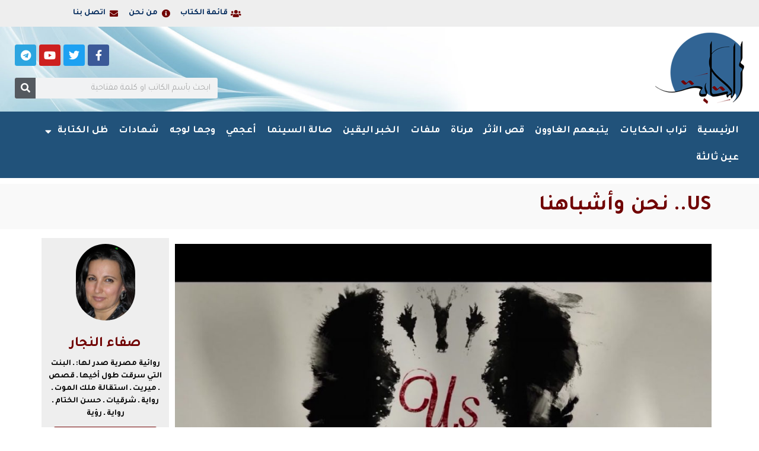

--- FILE ---
content_type: text/html; charset=UTF-8
request_url: https://alketaba.com/us-%D9%86%D8%AD%D9%86-%D9%88%D8%A3%D8%B4%D8%A8%D8%A7%D9%87%D9%86%D8%A7/
body_size: 29787
content:
<!DOCTYPE html>
<html dir="rtl" lang="ar">
<head>
	<meta charset="UTF-8">
	<meta property="fb:app_id" content="966242223397117" />
<meta name='robots' content='index, follow, max-image-preview:large, max-snippet:-1, max-video-preview:-1' />

		<!-- Meta Tag Manager -->
		<meta property="fb:app_id" content="966242223397117" />
		<!-- / Meta Tag Manager -->
<meta name="viewport" content="width=device-width, initial-scale=1">
	<!-- This site is optimized with the Yoast SEO Premium plugin v23.1 (Yoast SEO v23.1) - https://yoast.com/wordpress/plugins/seo/ -->
	<title>US.. نحن وأشباهنا - موقع الكتابة الثقافي</title><link rel="preload" data-rocket-preload as="style" href="https://fonts.googleapis.com/css?family=Roboto%3A100%2C100italic%2C200%2C200italic%2C300%2C300italic%2C400%2C400italic%2C500%2C500italic%2C600%2C600italic%2C700%2C700italic%2C800%2C800italic%2C900%2C900italic%7CRoboto%20Slab%3A100%2C100italic%2C200%2C200italic%2C300%2C300italic%2C400%2C400italic%2C500%2C500italic%2C600%2C600italic%2C700%2C700italic%2C800%2C800italic%2C900%2C900italic%7CTajawal%3A100%2C100italic%2C200%2C200italic%2C300%2C300italic%2C400%2C400italic%2C500%2C500italic%2C600%2C600italic%2C700%2C700italic%2C800%2C800italic%2C900%2C900italic&#038;display=swap" /><link rel="stylesheet" href="https://fonts.googleapis.com/css?family=Roboto%3A100%2C100italic%2C200%2C200italic%2C300%2C300italic%2C400%2C400italic%2C500%2C500italic%2C600%2C600italic%2C700%2C700italic%2C800%2C800italic%2C900%2C900italic%7CRoboto%20Slab%3A100%2C100italic%2C200%2C200italic%2C300%2C300italic%2C400%2C400italic%2C500%2C500italic%2C600%2C600italic%2C700%2C700italic%2C800%2C800italic%2C900%2C900italic%7CTajawal%3A100%2C100italic%2C200%2C200italic%2C300%2C300italic%2C400%2C400italic%2C500%2C500italic%2C600%2C600italic%2C700%2C700italic%2C800%2C800italic%2C900%2C900italic&#038;display=swap" media="print" onload="this.media='all'" /><noscript><link rel="stylesheet" href="https://fonts.googleapis.com/css?family=Roboto%3A100%2C100italic%2C200%2C200italic%2C300%2C300italic%2C400%2C400italic%2C500%2C500italic%2C600%2C600italic%2C700%2C700italic%2C800%2C800italic%2C900%2C900italic%7CRoboto%20Slab%3A100%2C100italic%2C200%2C200italic%2C300%2C300italic%2C400%2C400italic%2C500%2C500italic%2C600%2C600italic%2C700%2C700italic%2C800%2C800italic%2C900%2C900italic%7CTajawal%3A100%2C100italic%2C200%2C200italic%2C300%2C300italic%2C400%2C400italic%2C500%2C500italic%2C600%2C600italic%2C700%2C700italic%2C800%2C800italic%2C900%2C900italic&#038;display=swap" /></noscript><style id="rocket-critical-css">.tb-border-radius>.components-base-control.tb-input-border-radius-topleft{grid-area:topleft}.tb-border-radius>.components-base-control.tb-input-border-radius-topright{grid-area:topright}.tb-border-radius>.components-base-control.tb-input-border-radius-bottomright{grid-area:bottomright}.tb-border-radius>.components-base-control.tb-input-border-radius-bottomleft{grid-area:bottomleft}.wp-block-toolset-blocks-padding-margin__item1{text-align:center;grid-area:a}.wp-block-toolset-blocks-padding-margin__item2{text-align:center;grid-area:b;border:3px solid #006a95;border-bottom:0;background:#c8e1fa}.wp-block-toolset-blocks-padding-margin__item3{text-align:right;grid-area:c}.wp-block-toolset-blocks-padding-margin__item4{grid-area:d;border-left:3px solid #006a95;background:#c8e1fa}.wp-block-toolset-blocks-padding-margin__item5{text-align:right;grid-area:e;border-right:3px solid #006a95;background:#c8e1fa}.wp-block-toolset-blocks-padding-margin__item6{grid-area:f}.wp-block-toolset-blocks-padding-margin__item7{grid-area:g;text-align:center;border:3px solid #006a95;border-top:0;background:#c8e1fa}.wp-block-toolset-blocks-padding-margin__item8{grid-area:h;text-align:center}.wp-block-toolset-blocks-padding-margin__content{grid-area:i;background:#0085ba;border:1px solid #006a95;align-self:stretch}ul{box-sizing:border-box}:root{--wp--preset--font-size--normal:16px;--wp--preset--font-size--huge:42px}.screen-reader-text{border:0;clip:rect(1px,1px,1px,1px);clip-path:inset(50%);height:1px;margin:-1px;overflow:hidden;padding:0;position:absolute;width:1px;word-wrap:normal!important}.grid-container:after{clear:both}@-ms-viewport{width:auto}.grid-container:after,.grid-container:before{content:".";display:block;overflow:hidden;visibility:hidden;font-size:0;line-height:0;width:0;height:0}.grid-container{margin-left:auto;margin-right:auto;max-width:1200px;padding-left:10px;padding-right:10px}.grid-parent{padding-left:0;padding-right:0}a,body,div,form,h1,h4,html,label,li,span,ul{border:0;margin:0;padding:0}html{font-family:sans-serif;-webkit-text-size-adjust:100%;-ms-text-size-adjust:100%}nav,section{display:block}ul{list-style:none}a{background-color:transparent}a img{border:0}body,button,input{font-family:-apple-system,system-ui,BlinkMacSystemFont,"Segoe UI",Helvetica,Arial,sans-serif,"Apple Color Emoji","Segoe UI Emoji","Segoe UI Symbol";font-weight:400;text-transform:none;font-size:17px;line-height:1.5}h1,h4{font-family:inherit;font-size:100%;font-style:inherit;font-weight:inherit}h1{font-size:42px;margin-bottom:20px;line-height:1.2em;font-weight:400;text-transform:none}h4{font-size:24px}h4{margin-bottom:20px}ul{margin:0 0 1.5em 3em}ul{list-style:disc}li>ul{margin-bottom:0;margin-left:1.5em}i{font-style:italic}img{height:auto;max-width:100%}button,input{font-size:100%;margin:0;vertical-align:baseline}button{border:1px solid transparent;background:#55555e;-webkit-appearance:button;padding:10px 20px;color:#fff}input[type=search]{-webkit-appearance:textfield;box-sizing:content-box}input[type=search]::-webkit-search-decoration{-webkit-appearance:none}button::-moz-focus-inner,input::-moz-focus-inner{border:0;padding:0}input[type=search]{background:#fafafa;color:#666;border:1px solid #ccc;border-radius:0;padding:10px 15px;box-sizing:border-box;max-width:100%}a{text-decoration:none}.size-full,.size-large{max-width:100%;height:auto}.screen-reader-text{border:0;clip:rect(1px,1px,1px,1px);-webkit-clip-path:inset(50%);clip-path:inset(50%);height:1px;margin:-1px;overflow:hidden;padding:0;position:absolute!important;width:1px;word-wrap:normal!important}.site-content:after{content:"";display:table;clear:both}.site-content{word-wrap:break-word}.post{margin:0 0 2em}.full-width-content .container.grid-container{max-width:100%}.container.grid-container{width:auto}ul{margin:0 3em 1.5em 0}li>ul{margin-right:1.5em}@font-face{font-display:swap;font-family:eicons;src:url(https://alketaba.com/wp-content/plugins/elementor/assets/lib/eicons/fonts/eicons.eot?5.30.0);src:url(https://alketaba.com/wp-content/plugins/elementor/assets/lib/eicons/fonts/eicons.eot?5.30.0#iefix) format("embedded-opentype"),url(https://alketaba.com/wp-content/plugins/elementor/assets/lib/eicons/fonts/eicons.woff2?5.30.0) format("woff2"),url(https://alketaba.com/wp-content/plugins/elementor/assets/lib/eicons/fonts/eicons.woff?5.30.0) format("woff"),url(https://alketaba.com/wp-content/plugins/elementor/assets/lib/eicons/fonts/eicons.ttf?5.30.0) format("truetype"),url(https://alketaba.com/wp-content/plugins/elementor/assets/lib/eicons/fonts/eicons.svg?5.30.0#eicon) format("svg");font-weight:400;font-style:normal}[class*=" eicon-"]{display:inline-block;font-family:eicons;font-size:inherit;font-weight:400;font-style:normal;font-variant:normal;line-height:1;text-rendering:auto;-webkit-font-smoothing:antialiased;-moz-osx-font-smoothing:grayscale}.eicon-menu-bar:before{content:"\e816"}.eicon-close:before{content:"\e87f"}.elementor-screen-only,.screen-reader-text{position:absolute;top:-10000em;width:1px;height:1px;margin:-1px;padding:0;overflow:hidden;clip:rect(0,0,0,0);border:0}.elementor *,.elementor :after,.elementor :before{box-sizing:border-box}.elementor a{box-shadow:none;text-decoration:none}.elementor img{height:auto;max-width:100%;border:none;border-radius:0;box-shadow:none}.elementor .elementor-background-overlay{height:100%;width:100%;top:0;left:0;position:absolute}.elementor-element{--flex-direction:initial;--flex-wrap:initial;--justify-content:initial;--align-items:initial;--align-content:initial;--gap:initial;--flex-basis:initial;--flex-grow:initial;--flex-shrink:initial;--order:initial;--align-self:initial;flex-basis:var(--flex-basis);flex-grow:var(--flex-grow);flex-shrink:var(--flex-shrink);order:var(--order);align-self:var(--align-self)}.elementor-invisible{visibility:hidden}.elementor-align-center{text-align:center}:root{--page-title-display:block}.elementor-page-title{display:var(--page-title-display)}.elementor-section{position:relative}.elementor-section .elementor-container{display:flex;margin-right:auto;margin-left:auto;position:relative}@media (max-width:1024px){.elementor-section .elementor-container{flex-wrap:wrap}}.elementor-section.elementor-section-boxed>.elementor-container{max-width:1140px}.elementor-section.elementor-section-stretched{position:relative;width:100%}.elementor-section.elementor-section-items-middle>.elementor-container{align-items:center}.elementor-widget-wrap{position:relative;width:100%;flex-wrap:wrap;align-content:flex-start}.elementor:not(.elementor-bc-flex-widget) .elementor-widget-wrap{display:flex}.elementor-widget-wrap>.elementor-element{width:100%}.elementor-widget{position:relative}.elementor-widget:not(:last-child){margin-bottom:20px}.elementor-column{position:relative;min-height:1px;display:flex}.elementor-column-gap-default>.elementor-column>.elementor-element-populated{padding:10px}@media (min-width:768px){.elementor-column.elementor-col-33{width:33.333%}.elementor-column.elementor-col-50{width:50%}.elementor-column.elementor-col-66{width:66.666%}.elementor-column.elementor-col-100{width:100%}}@media (max-width:767px){.elementor-column{width:100%}}ul.elementor-icon-list-items.elementor-inline-items{display:flex;flex-wrap:wrap}ul.elementor-icon-list-items.elementor-inline-items .elementor-inline-item{word-break:break-word}.elementor-grid{display:grid;grid-column-gap:var(--grid-column-gap);grid-row-gap:var(--grid-row-gap)}.elementor-grid .elementor-grid-item{min-width:0}.elementor-grid-0 .elementor-grid{display:inline-block;width:100%;word-spacing:var(--grid-column-gap);margin-bottom:calc(-1 * var(--grid-row-gap))}.elementor-grid-0 .elementor-grid .elementor-grid-item{display:inline-block;margin-bottom:var(--grid-row-gap);word-break:break-word}.elementor-button{display:inline-block;line-height:1;background-color:#69727d;font-size:15px;padding:12px 24px;border-radius:3px;color:#fff;fill:#fff;text-align:center}.elementor-button:visited{color:#fff}.elementor-button.elementor-size-xs{font-size:13px;padding:10px 20px;border-radius:2px}.elementor-icon{display:inline-block;line-height:1;color:#69727d;font-size:50px;text-align:center}.elementor-icon i{width:1em;height:1em;position:relative;display:block}.elementor-icon i:before{position:absolute;left:50%;transform:translateX(-50%)}.elementor-element{--swiper-theme-color:#000;--swiper-navigation-size:44px;--swiper-pagination-bullet-size:6px;--swiper-pagination-bullet-horizontal-gap:6px}.elementor .elementor-element ul.elementor-icon-list-items{padding:0}.e-contact-buttons-var-8 .e-contact-buttons__contact-icon-container{align-items:center;display:flex;grid-area:1/1/3/2}.e-contact-buttons-var-8 .e-contact-buttons__contact-title{color:var(--e-contact-buttons-contact-title-text-color);grid-area:1/2/2/3;font-size:16px;font-weight:600;line-height:24px}.e-contact-buttons-var-8 .e-contact-buttons__contact-description{color:var(--e-contact-buttons-contact-description-text-color);grid-area:2/2/3/3;font-size:12px;font-weight:300;line-height:16px}.elementor-heading-title{padding:0;margin:0;line-height:1}.elementor-widget.elementor-icon-list--layout-inline .elementor-widget-container{overflow:hidden}.elementor-widget .elementor-icon-list-items.elementor-inline-items{margin-right:-8px;margin-left:-8px}.elementor-widget .elementor-icon-list-items.elementor-inline-items .elementor-icon-list-item{margin-right:8px;margin-left:8px}.elementor-widget .elementor-icon-list-items.elementor-inline-items .elementor-icon-list-item:after{width:auto;left:auto;right:auto;position:relative;height:100%;border-top:0;border-bottom:0;border-right:0;border-left-width:1px;border-style:solid;left:-8px}.elementor-widget .elementor-icon-list-items{list-style-type:none;margin:0;padding:0}.elementor-widget .elementor-icon-list-item{margin:0;padding:0;position:relative}.elementor-widget .elementor-icon-list-item:after{position:absolute;bottom:0;width:100%}.elementor-widget .elementor-icon-list-item,.elementor-widget .elementor-icon-list-item a{display:flex;font-size:inherit;align-items:var(--icon-vertical-align,center)}.elementor-widget .elementor-icon-list-icon+.elementor-icon-list-text{align-self:center;padding-inline-start:5px}.elementor-widget .elementor-icon-list-icon{display:flex;position:relative;top:var(--icon-vertical-offset,initial)}.elementor-widget .elementor-icon-list-icon i{width:1.25em;font-size:var(--e-icon-list-icon-size)}.elementor-widget.elementor-widget-icon-list .elementor-icon-list-icon{text-align:var(--e-icon-list-icon-align)}.elementor-widget.elementor-list-item-link-full_width a{width:100%}.elementor-widget.elementor-align-center .elementor-icon-list-item,.elementor-widget.elementor-align-center .elementor-icon-list-item a{justify-content:center}.elementor-widget.elementor-align-center .elementor-icon-list-item:after{margin:auto}.elementor-widget.elementor-align-center .elementor-inline-items{justify-content:center}.elementor-widget:not(.elementor-align-right) .elementor-icon-list-item:after{right:0}.elementor-widget:not(.elementor-align-left) .elementor-icon-list-item:after{left:0}@media (min-width:-1){.elementor-widget:not(.elementor-widescreen-align-right) .elementor-icon-list-item:after{right:0}.elementor-widget:not(.elementor-widescreen-align-left) .elementor-icon-list-item:after{left:0}}@media (max-width:-1){.elementor-widget:not(.elementor-laptop-align-right) .elementor-icon-list-item:after{right:0}.elementor-widget:not(.elementor-laptop-align-left) .elementor-icon-list-item:after{left:0}}@media (max-width:-1){.elementor-widget:not(.elementor-tablet_extra-align-right) .elementor-icon-list-item:after{right:0}.elementor-widget:not(.elementor-tablet_extra-align-left) .elementor-icon-list-item:after{left:0}}@media (max-width:1024px){.elementor-widget:not(.elementor-tablet-align-right) .elementor-icon-list-item:after{right:0}.elementor-widget:not(.elementor-tablet-align-left) .elementor-icon-list-item:after{left:0}}@media (max-width:-1){.elementor-widget:not(.elementor-mobile_extra-align-right) .elementor-icon-list-item:after{right:0}.elementor-widget:not(.elementor-mobile_extra-align-left) .elementor-icon-list-item:after{left:0}}@media (max-width:767px){.elementor-widget:not(.elementor-mobile-align-right) .elementor-icon-list-item:after{right:0}.elementor-widget:not(.elementor-mobile-align-left) .elementor-icon-list-item:after{left:0}}.elementor-widget-image{text-align:center}.elementor-widget-image a{display:inline-block}.elementor-widget-image img{vertical-align:middle;display:inline-block}.elementor-widget-social-icons.elementor-grid-0 .elementor-widget-container{line-height:1;font-size:0}.elementor-widget-social-icons .elementor-grid{grid-column-gap:var(--grid-column-gap,5px);grid-row-gap:var(--grid-row-gap,5px);grid-template-columns:var(--grid-template-columns);justify-content:var(--justify-content,center);justify-items:var(--justify-content,center)}.elementor-icon.elementor-social-icon{font-size:var(--icon-size,25px);line-height:var(--icon-size,25px);width:calc(var(--icon-size, 25px) + 2 * var(--icon-padding, .5em));height:calc(var(--icon-size, 25px) + 2 * var(--icon-padding, .5em))}.elementor-social-icon{--e-social-icon-icon-color:#fff;display:inline-flex;background-color:#69727d;align-items:center;justify-content:center;text-align:center}.elementor-social-icon i{color:var(--e-social-icon-icon-color)}.elementor-social-icon:last-child{margin:0}.elementor-social-icon-facebook{background-color:#3b5998}.elementor-social-icon-telegram{background-color:#2ca5e0}.elementor-social-icon-twitter{background-color:#1da1f2}.elementor-social-icon-youtube{background-color:#cd201f}.elementor-shape-rounded .elementor-icon.elementor-social-icon{border-radius:10%}:root{--swiper-theme-color:#007aff}:root{--swiper-navigation-size:44px}.elementor-kit-712367{--e-global-color-primary:#6EC1E4;--e-global-color-secondary:#54595F;--e-global-color-text:#7A7A7A;--e-global-color-accent:#61CE70;--e-global-typography-primary-font-family:"Roboto";--e-global-typography-primary-font-weight:600;--e-global-typography-secondary-font-family:"Roboto Slab";--e-global-typography-secondary-font-weight:400;--e-global-typography-text-font-family:"Roboto";--e-global-typography-text-font-weight:400;--e-global-typography-accent-font-family:"Roboto";--e-global-typography-accent-font-weight:500}.elementor-section.elementor-section-boxed>.elementor-container{max-width:1140px}.elementor-widget:not(:last-child){margin-block-end:20px}.elementor-element{--widgets-spacing:20px 20px}@media (max-width:1024px){.elementor-section.elementor-section-boxed>.elementor-container{max-width:1024px}}@media (max-width:767px){.elementor-section.elementor-section-boxed>.elementor-container{max-width:767px}}.elementor-location-header:before{content:"";display:table;clear:both}.elementor-search-form{display:block}.elementor-search-form button,.elementor-search-form input[type=search]{margin:0;border:0;padding:0;display:inline-block;vertical-align:middle;white-space:normal;background:none;line-height:1;min-width:0;font-size:15px;-webkit-appearance:none;-moz-appearance:none}.elementor-search-form button{background-color:#69727d;font-size:var(--e-search-form-submit-icon-size,16px);color:#fff;border-radius:0}.elementor-search-form__container{display:flex;overflow:hidden;border:0 solid transparent;min-height:50px}.elementor-search-form__container:not(.elementor-search-form--full-screen){background:#f1f2f3}.elementor-search-form__input{flex-basis:100%;color:#3f444b}.elementor-search-form__input::-moz-placeholder{color:inherit;font-family:inherit;opacity:.6}.elementor-search-form__submit{font-size:var(--e-search-form-submit-icon-size,16px)}.elementor-search-form .elementor-search-form__submit{color:var(--e-search-form-submit-text-color,#fff);border:none;border-radius:0}.elementor-author-box{display:flex;align-items:center}.elementor-author-box__avatar{flex-shrink:0;margin-inline-end:25px}.elementor-author-box__avatar img{width:100px;border-radius:500px;-o-object-fit:cover;object-fit:cover}.elementor-author-box__text{flex-grow:1;font-size:17px}.elementor-author-box__name{font-size:24px;margin-bottom:5px}.elementor-author-box__bio{margin-bottom:.8em}.elementor-author-box--layout-image-above .elementor-author-box{display:block}.elementor-author-box--layout-image-above .elementor-author-box__avatar{margin:0 auto 15px;display:inline-block}.elementor-author-box--align-center .elementor-author-box{text-align:center}.elementor-button.elementor-author-box__button{border:2px solid #3f444b;font-size:15px;font-weight:100;padding:10px 18px}.elementor-button.elementor-author-box__button{background:transparent;color:#3f444b}.elementor-icon-list-items .elementor-icon-list-item .elementor-icon-list-text{display:inline-block}.elementor-item:after,.elementor-item:before{display:block;position:absolute}.elementor-item:not(:hover):not(:focus):not(.elementor-item-active):not(.highlighted):after,.elementor-item:not(:hover):not(:focus):not(.elementor-item-active):not(.highlighted):before{opacity:0}.e--pointer-underline .elementor-item:after,.e--pointer-underline .elementor-item:before{height:3px;width:100%;left:0;background-color:#3f444b;z-index:2}.e--pointer-underline .elementor-item:after{content:"";bottom:0}.elementor-nav-menu--main .elementor-nav-menu a{padding:13px 20px}.elementor-nav-menu--main .elementor-nav-menu ul{position:absolute;width:12em;border-width:0;border-style:solid;padding:0}.elementor-nav-menu--layout-horizontal{display:flex}.elementor-nav-menu--layout-horizontal .elementor-nav-menu{display:flex;flex-wrap:wrap}.elementor-nav-menu--layout-horizontal .elementor-nav-menu a{white-space:nowrap;flex-grow:1}.elementor-nav-menu--layout-horizontal .elementor-nav-menu>li{display:flex}.elementor-nav-menu--layout-horizontal .elementor-nav-menu>li ul{top:100%!important}.elementor-nav-menu--layout-horizontal .elementor-nav-menu>li:not(:first-child)>a{margin-inline-start:var(--e-nav-menu-horizontal-menu-item-margin)}.elementor-nav-menu--layout-horizontal .elementor-nav-menu>li:not(:first-child)>ul{right:var(--e-nav-menu-horizontal-menu-item-margin)!important}.elementor-nav-menu--layout-horizontal .elementor-nav-menu>li:not(:last-child)>a{margin-inline-end:var(--e-nav-menu-horizontal-menu-item-margin)}.elementor-nav-menu--layout-horizontal .elementor-nav-menu>li:not(:last-child):after{content:var(--e-nav-menu-divider-content,none);height:var(--e-nav-menu-divider-height,35%);border-left:var(--e-nav-menu-divider-width,2px) var(--e-nav-menu-divider-style,solid) var(--e-nav-menu-divider-color,#000);border-bottom-color:var(--e-nav-menu-divider-color,#000);border-right-color:var(--e-nav-menu-divider-color,#000);border-top-color:var(--e-nav-menu-divider-color,#000);align-self:center}.elementor-nav-menu__align-center .elementor-nav-menu{margin-inline-start:auto;margin-inline-end:auto;justify-content:center}.elementor-widget-nav-menu .elementor-widget-container{display:flex;flex-direction:column}.elementor-nav-menu{position:relative;z-index:2}.elementor-nav-menu:after{content:" ";display:block;height:0;font:0/0 serif;clear:both;visibility:hidden;overflow:hidden}.elementor-nav-menu,.elementor-nav-menu li,.elementor-nav-menu ul{display:block;list-style:none;margin:0;padding:0;line-height:normal}.elementor-nav-menu ul{display:none}.elementor-nav-menu a,.elementor-nav-menu li{position:relative}.elementor-nav-menu li{border-width:0}.elementor-nav-menu a{display:flex;align-items:center}.elementor-nav-menu a{padding:10px 20px;line-height:20px}.elementor-menu-toggle{display:flex;align-items:center;justify-content:center;font-size:var(--nav-menu-icon-size,22px);padding:.25em;border:0 solid;border-radius:3px;background-color:rgba(0,0,0,.05);color:#33373d}.elementor-menu-toggle:not(.elementor-active) .elementor-menu-toggle__icon--close{display:none}.elementor-nav-menu--dropdown{background-color:#fff;font-size:13px}.elementor-nav-menu--dropdown.elementor-nav-menu__container{margin-top:10px;transform-origin:top;overflow-y:auto;overflow-x:hidden}.elementor-nav-menu--dropdown.elementor-nav-menu__container .elementor-sub-item{font-size:.85em}.elementor-nav-menu--dropdown a{color:#33373d}ul.elementor-nav-menu--dropdown a{text-shadow:none;border-inline-start:8px solid transparent}.elementor-nav-menu--toggle{--menu-height:100vh}.elementor-nav-menu--toggle .elementor-menu-toggle:not(.elementor-active)+.elementor-nav-menu__container{transform:scaleY(0);max-height:0;overflow:hidden}@media (max-width:1024px){.elementor-nav-menu--dropdown-tablet .elementor-nav-menu--main{display:none}}@media (min-width:1025px){.elementor-nav-menu--dropdown-tablet .elementor-menu-toggle,.elementor-nav-menu--dropdown-tablet .elementor-nav-menu--dropdown{display:none}.elementor-nav-menu--dropdown-tablet nav.elementor-nav-menu--dropdown.elementor-nav-menu__container{overflow-y:hidden}}.fa,.fas{-moz-osx-font-smoothing:grayscale;-webkit-font-smoothing:antialiased;display:inline-block;font-style:normal;font-variant:normal;text-rendering:auto;line-height:1}.fa-envelope:before{content:"\f0e0"}.fa-facebook:before{content:"\f09a"}.fa-info-circle:before{content:"\f05a"}.fa-search:before{content:"\f002"}.fa-telegram:before{content:"\f2c6"}.fa-twitter:before{content:"\f099"}.fa-users:before{content:"\f0c0"}.fa-youtube:before{content:"\f167"}@font-face{font-family:"Font Awesome 5 Brands";font-style:normal;font-weight:400;font-display:swap;src:url(https://alketaba.com/wp-content/plugins/elementor/assets/lib/font-awesome/webfonts/fa-brands-400.eot);src:url(https://alketaba.com/wp-content/plugins/elementor/assets/lib/font-awesome/webfonts/fa-brands-400.eot?#iefix) format("embedded-opentype"),url(https://alketaba.com/wp-content/plugins/elementor/assets/lib/font-awesome/webfonts/fa-brands-400.woff2) format("woff2"),url(https://alketaba.com/wp-content/plugins/elementor/assets/lib/font-awesome/webfonts/fa-brands-400.woff) format("woff"),url(https://alketaba.com/wp-content/plugins/elementor/assets/lib/font-awesome/webfonts/fa-brands-400.ttf) format("truetype"),url(https://alketaba.com/wp-content/plugins/elementor/assets/lib/font-awesome/webfonts/fa-brands-400.svg#fontawesome) format("svg")}@font-face{font-family:"Font Awesome 5 Free";font-style:normal;font-weight:400;font-display:swap;src:url(https://alketaba.com/wp-content/plugins/elementor/assets/lib/font-awesome/webfonts/fa-regular-400.eot);src:url(https://alketaba.com/wp-content/plugins/elementor/assets/lib/font-awesome/webfonts/fa-regular-400.eot?#iefix) format("embedded-opentype"),url(https://alketaba.com/wp-content/plugins/elementor/assets/lib/font-awesome/webfonts/fa-regular-400.woff2) format("woff2"),url(https://alketaba.com/wp-content/plugins/elementor/assets/lib/font-awesome/webfonts/fa-regular-400.woff) format("woff"),url(https://alketaba.com/wp-content/plugins/elementor/assets/lib/font-awesome/webfonts/fa-regular-400.ttf) format("truetype"),url(https://alketaba.com/wp-content/plugins/elementor/assets/lib/font-awesome/webfonts/fa-regular-400.svg#fontawesome) format("svg")}@font-face{font-family:"Font Awesome 5 Free";font-style:normal;font-weight:900;font-display:swap;src:url(https://alketaba.com/wp-content/plugins/elementor/assets/lib/font-awesome/webfonts/fa-solid-900.eot);src:url(https://alketaba.com/wp-content/plugins/elementor/assets/lib/font-awesome/webfonts/fa-solid-900.eot?#iefix) format("embedded-opentype"),url(https://alketaba.com/wp-content/plugins/elementor/assets/lib/font-awesome/webfonts/fa-solid-900.woff2) format("woff2"),url(https://alketaba.com/wp-content/plugins/elementor/assets/lib/font-awesome/webfonts/fa-solid-900.woff) format("woff"),url(https://alketaba.com/wp-content/plugins/elementor/assets/lib/font-awesome/webfonts/fa-solid-900.ttf) format("truetype"),url(https://alketaba.com/wp-content/plugins/elementor/assets/lib/font-awesome/webfonts/fa-solid-900.svg#fontawesome) format("svg")}.fa,.fas{font-family:"Font Awesome 5 Free"}.fa,.fas{font-weight:900}.fa.fa-facebook,.fa.fa-twitter{font-family:"Font Awesome 5 Brands";font-weight:400}.fa.fa-facebook:before{content:"\f39e"}.fa.fa-youtube{font-family:"Font Awesome 5 Brands";font-weight:400}.fa.fa-telegram{font-family:"Font Awesome 5 Brands";font-weight:400}.elementor-widget-heading .elementor-heading-title{color:var(--e-global-color-primary);font-family:var(--e-global-typography-primary-font-family),Sans-serif;font-weight:var(--e-global-typography-primary-font-weight)}.elementor-widget-icon-list .elementor-icon-list-item:not(:last-child):after{border-color:var(--e-global-color-text)}.elementor-widget-icon-list .elementor-icon-list-icon i{color:var(--e-global-color-primary)}.elementor-widget-icon-list .elementor-icon-list-item>a{font-family:var(--e-global-typography-text-font-family),Sans-serif;font-weight:var(--e-global-typography-text-font-weight)}.elementor-widget-icon-list .elementor-icon-list-text{color:var(--e-global-color-secondary)}.elementor-widget-theme-post-title .elementor-heading-title{color:var(--e-global-color-primary);font-family:var(--e-global-typography-primary-font-family),Sans-serif;font-weight:var(--e-global-typography-primary-font-weight)}.elementor-widget-nav-menu .elementor-nav-menu .elementor-item{font-family:var(--e-global-typography-primary-font-family),Sans-serif;font-weight:var(--e-global-typography-primary-font-weight)}.elementor-widget-nav-menu .elementor-nav-menu--main .elementor-item{color:var(--e-global-color-text);fill:var(--e-global-color-text)}.elementor-widget-nav-menu .elementor-nav-menu--main:not(.e--pointer-framed) .elementor-item:before,.elementor-widget-nav-menu .elementor-nav-menu--main:not(.e--pointer-framed) .elementor-item:after{background-color:var(--e-global-color-accent)}.elementor-widget-nav-menu{--e-nav-menu-divider-color:var( --e-global-color-text )}.elementor-widget-nav-menu .elementor-nav-menu--dropdown .elementor-item,.elementor-widget-nav-menu .elementor-nav-menu--dropdown .elementor-sub-item{font-family:var(--e-global-typography-accent-font-family),Sans-serif;font-weight:var(--e-global-typography-accent-font-weight)}.elementor-widget-search-form input[type="search"].elementor-search-form__input{font-family:var(--e-global-typography-text-font-family),Sans-serif;font-weight:var(--e-global-typography-text-font-weight)}.elementor-widget-search-form .elementor-search-form__input{color:var(--e-global-color-text);fill:var(--e-global-color-text)}.elementor-widget-search-form .elementor-search-form__submit{font-family:var(--e-global-typography-text-font-family),Sans-serif;font-weight:var(--e-global-typography-text-font-weight);background-color:var(--e-global-color-secondary)}.elementor-widget-author-box .elementor-author-box__name{color:var(--e-global-color-secondary);font-family:var(--e-global-typography-primary-font-family),Sans-serif;font-weight:var(--e-global-typography-primary-font-weight)}.elementor-widget-author-box .elementor-author-box__bio{color:var(--e-global-color-text);font-family:var(--e-global-typography-text-font-family),Sans-serif;font-weight:var(--e-global-typography-text-font-weight)}.elementor-widget-author-box .elementor-author-box__button{color:var(--e-global-color-secondary);border-color:var(--e-global-color-secondary);font-family:var(--e-global-typography-accent-font-family),Sans-serif;font-weight:var(--e-global-typography-accent-font-weight)}.elementor-5167 .elementor-element.elementor-element-b892ad9>.elementor-container{max-width:1250px;min-height:45px}.elementor-5167 .elementor-element.elementor-element-b892ad9:not(.elementor-motion-effects-element-type-background){background-color:#eeeeee}.elementor-5167 .elementor-element.elementor-element-207c944.elementor-column.elementor-element[data-element_type="column"]>.elementor-widget-wrap.elementor-element-populated{align-content:center;align-items:center}.elementor-5167 .elementor-element.elementor-element-b771f7b .elementor-icon-list-icon i{color:#700000}.elementor-5167 .elementor-element.elementor-element-b771f7b{--e-icon-list-icon-size:14px;--icon-vertical-offset:0px}.elementor-5167 .elementor-element.elementor-element-b771f7b .elementor-icon-list-item>a{font-family:"Tajawal",Sans-serif;font-size:14px;font-weight:bold}.elementor-5167 .elementor-element.elementor-element-b771f7b .elementor-icon-list-text{color:#00295B}.elementor-5167 .elementor-element.elementor-element-4cd1f67>.elementor-container{max-width:1250px}.elementor-5167 .elementor-element.elementor-element-4cd1f67:not(.elementor-motion-effects-element-type-background){background-color:#ffffff;background-image:url("https://alketaba.com/wp-content/uploads/2018/09/موقع-الكتابة-الثقافي-uncategorized-35.jpg");background-repeat:no-repeat;background-size:cover}.elementor-5167 .elementor-element.elementor-element-72f13f4{text-align:right}.elementor-5167 .elementor-element.elementor-element-dfce518>.elementor-widget-wrap>.elementor-widget:not(.elementor-widget__width-auto):not(.elementor-widget__width-initial):not(:last-child):not(.elementor-absolute){margin-bottom:0px}.elementor-5167 .elementor-element.elementor-element-bc83f9e{--grid-template-columns:repeat(0, auto);--icon-size:18px;--grid-column-gap:5px;--grid-row-gap:0px}.elementor-5167 .elementor-element.elementor-element-bc83f9e .elementor-widget-container{text-align:left}.elementor-5167 .elementor-element.elementor-element-bc83f9e>.elementor-widget-container{margin:20px 30px 20px 0px}.elementor-5167 .elementor-element.elementor-element-80090e0 .elementor-search-form__container{min-height:35px}.elementor-5167 .elementor-element.elementor-element-80090e0 .elementor-search-form__submit{min-width:35px}.elementor-5167 .elementor-element.elementor-element-80090e0 .elementor-search-form__input{padding-left:calc(35px / 3);padding-right:calc(35px / 3)}.elementor-5167 .elementor-element.elementor-element-80090e0 input[type="search"].elementor-search-form__input{font-family:"Tajawal",Sans-serif;font-weight:400}.elementor-5167 .elementor-element.elementor-element-80090e0:not(.elementor-search-form--skin-full_screen) .elementor-search-form__container{border-radius:3px}.elementor-5167 .elementor-element.elementor-element-c106519>.elementor-container{max-width:1250px}.elementor-5167 .elementor-element.elementor-element-c106519:not(.elementor-motion-effects-element-type-background){background-color:#21527a}.elementor-5167 .elementor-element.elementor-element-b40817a .elementor-menu-toggle{margin:0 auto}.elementor-5167 .elementor-element.elementor-element-b40817a .elementor-nav-menu .elementor-item{font-family:"Tajawal",Sans-serif}.elementor-5167 .elementor-element.elementor-element-b40817a .elementor-nav-menu--main .elementor-item{color:#ffffff;fill:#ffffff;padding-left:9px;padding-right:9px}.elementor-5167 .elementor-element.elementor-element-b40817a .elementor-nav-menu--main:not(.e--pointer-framed) .elementor-item:before,.elementor-5167 .elementor-element.elementor-element-b40817a .elementor-nav-menu--main:not(.e--pointer-framed) .elementor-item:after{background-color:#6ec1e4}.elementor-5167 .elementor-element.elementor-element-b40817a .e--pointer-underline .elementor-item:after{height:4px}.elementor-5167 .elementor-element.elementor-element-b40817a div.elementor-menu-toggle{color:#61ce70}.elementor-5167 .elementor-element.elementor-element-b40817a>.elementor-widget-container{border-radius:0px 0px 0px 0px}@media (min-width:768px){.elementor-5167 .elementor-element.elementor-element-1fde148{width:60%}.elementor-5167 .elementor-element.elementor-element-207c944{width:40%}.elementor-5167 .elementor-element.elementor-element-5b53b58{width:71.053%}.elementor-5167 .elementor-element.elementor-element-dfce518{width:28.945%}}@media (min-width:1025px){.elementor-5167 .elementor-element.elementor-element-4cd1f67:not(.elementor-motion-effects-element-type-background){background-attachment:scroll}}.elementor-26044 .elementor-element.elementor-element-f16a726 .elementor-menu-toggle{margin:0 auto}.elementor-26044 .elementor-element.elementor-element-f16a726 .elementor-nav-menu .elementor-item{font-family:"Tajawal",Sans-serif;font-weight:600}.elementor-20679 .elementor-element.elementor-element-0eb0b90:not(.elementor-motion-effects-element-type-background){background-color:#f9f9f9}.elementor-20679 .elementor-element.elementor-element-0eb0b90{margin-top:10px;margin-bottom:10px}.elementor-20679 .elementor-element.elementor-element-5818e31>.elementor-element-populated{margin:10px 0px 10px 0px;--e-column-margin-right:0px;--e-column-margin-left:0px}.elementor-20679 .elementor-element.elementor-element-0a4f652 .elementor-heading-title{color:#700000;font-family:"Tajawal",Sans-serif;font-size:36px;font-weight:bold}.elementor-20679 .elementor-element.elementor-element-cbc5e45{margin-top:15px;margin-bottom:15px}.elementor-20679 .elementor-element.elementor-element-56a93e8{text-align:center;width:100%;max-width:100%}.elementor-20679 .elementor-element.elementor-element-56a93e8>.elementor-widget-container{margin:0px 0px 0px 0px;padding:0px 0px 0px 0px}.elementor-20679 .elementor-element.elementor-element-55a2c79:not(.elementor-motion-effects-element-type-background)>.elementor-widget-wrap{background-color:#eeeeee}.elementor-20679 .elementor-element.elementor-element-c0f29ab .elementor-author-box__name{color:#700000;font-family:"Tajawal",Sans-serif;font-size:24px;font-weight:bold}.elementor-20679 .elementor-element.elementor-element-c0f29ab .elementor-author-box__bio{color:#000000;font-family:"Tajawal",Sans-serif;font-size:14px;font-weight:bold}.elementor-20679 .elementor-element.elementor-element-c0f29ab .elementor-author-box__button{color:#700000;border-color:#700000;font-family:"Tajawal",Sans-serif;font-size:14px;font-weight:bold}@media (min-width:768px){.elementor-20679 .elementor-element.elementor-element-1449ca4{width:81.14%}.elementor-20679 .elementor-element.elementor-element-55a2c79{width:18.86%}}.fa,.fas{-moz-osx-font-smoothing:grayscale;-webkit-font-smoothing:antialiased;display:inline-block;font-style:normal;font-variant:normal;text-rendering:auto;line-height:1}.fa-envelope:before{content:"\f0e0"}.fa-facebook:before{content:"\f09a"}.fa-info-circle:before{content:"\f05a"}.fa-search:before{content:"\f002"}.fa-telegram:before{content:"\f2c6"}.fa-twitter:before{content:"\f099"}.fa-users:before{content:"\f0c0"}.fa-youtube:before{content:"\f167"}@font-face{font-family:"Font Awesome 5 Free";font-style:normal;font-weight:900;font-display:swap;src:url(https://alketaba.com/wp-content/plugins/elementor/assets/lib/font-awesome/webfonts/fa-solid-900.eot);src:url(https://alketaba.com/wp-content/plugins/elementor/assets/lib/font-awesome/webfonts/fa-solid-900.eot?#iefix) format("embedded-opentype"),url(https://alketaba.com/wp-content/plugins/elementor/assets/lib/font-awesome/webfonts/fa-solid-900.woff2) format("woff2"),url(https://alketaba.com/wp-content/plugins/elementor/assets/lib/font-awesome/webfonts/fa-solid-900.woff) format("woff"),url(https://alketaba.com/wp-content/plugins/elementor/assets/lib/font-awesome/webfonts/fa-solid-900.ttf) format("truetype"),url(https://alketaba.com/wp-content/plugins/elementor/assets/lib/font-awesome/webfonts/fa-solid-900.svg#fontawesome) format("svg")}.fa,.fas{font-family:"Font Awesome 5 Free";font-weight:900}@font-face{font-family:"Font Awesome 5 Brands";font-style:normal;font-weight:400;font-display:swap;src:url(https://alketaba.com/wp-content/plugins/elementor/assets/lib/font-awesome/webfonts/fa-brands-400.eot);src:url(https://alketaba.com/wp-content/plugins/elementor/assets/lib/font-awesome/webfonts/fa-brands-400.eot?#iefix) format("embedded-opentype"),url(https://alketaba.com/wp-content/plugins/elementor/assets/lib/font-awesome/webfonts/fa-brands-400.woff2) format("woff2"),url(https://alketaba.com/wp-content/plugins/elementor/assets/lib/font-awesome/webfonts/fa-brands-400.woff) format("woff"),url(https://alketaba.com/wp-content/plugins/elementor/assets/lib/font-awesome/webfonts/fa-brands-400.ttf) format("truetype"),url(https://alketaba.com/wp-content/plugins/elementor/assets/lib/font-awesome/webfonts/fa-brands-400.svg#fontawesome) format("svg")}@font-face{font-family:"Font Awesome 5 Free";font-style:normal;font-weight:400;font-display:swap;src:url(https://alketaba.com/wp-content/plugins/elementor/assets/lib/font-awesome/webfonts/fa-regular-400.eot);src:url(https://alketaba.com/wp-content/plugins/elementor/assets/lib/font-awesome/webfonts/fa-regular-400.eot?#iefix) format("embedded-opentype"),url(https://alketaba.com/wp-content/plugins/elementor/assets/lib/font-awesome/webfonts/fa-regular-400.woff2) format("woff2"),url(https://alketaba.com/wp-content/plugins/elementor/assets/lib/font-awesome/webfonts/fa-regular-400.woff) format("woff"),url(https://alketaba.com/wp-content/plugins/elementor/assets/lib/font-awesome/webfonts/fa-regular-400.ttf) format("truetype"),url(https://alketaba.com/wp-content/plugins/elementor/assets/lib/font-awesome/webfonts/fa-regular-400.svg#fontawesome) format("svg")}</style><link rel="preload" data-rocket-preload as="image" href="https://alketaba.com/wp-content/uploads/2019/03/%D9%85%D9%88%D9%82%D8%B9-%D8%A7%D9%84%D9%83%D8%AA%D8%A7%D8%A8%D8%A9-%D8%A7%D9%84%D8%AB%D9%82%D8%A7%D9%81%D9%8A-uncategorized-43-1024x576.jpg" imagesrcset="https://alketaba.com/wp-content/uploads/2019/03/موقع-الكتابة-الثقافي-uncategorized-43-1024x576.jpg 1024w, https://alketaba.com/wp-content/uploads/2019/03/موقع-الكتابة-الثقافي-uncategorized-43-300x169.jpg 300w, https://alketaba.com/wp-content/uploads/2019/03/موقع-الكتابة-الثقافي-uncategorized-43-768x432.jpg 768w, https://alketaba.com/wp-content/uploads/2019/03/موقع-الكتابة-الثقافي-uncategorized-43.jpg 1280w" imagesizes="(max-width: 1024px) 100vw, 1024px" fetchpriority="high">
	<link rel="canonical" href="https://alketaba.com/us-نحن-وأشباهنا/" />
	<meta property="og:locale" content="ar_AR" />
	<meta property="og:type" content="article" />
	<meta property="og:title" content="US.. نحن وأشباهنا" />
	<meta property="og:description" content="صفاء النجار شاهدت، أمس الجمعة، فيلم «us»، أو نحن، الذى يعرض الآن فى السينمات المصرية والعالمية، محققًا خلال أقل من أسبوع من عرضه إيرادات تجاوزت ١١٣ مليون دولار، رغم أن تكاليف إنتاجه لا تزيد على ٢٠ مليون دولار. الفيلم هو ثانى تجربة للمخرج الأمريكى «جوردن بيل» فى التأليف والإخراج، بعد أن قدّم فيلمه المميز «get ... Read more" />
	<meta property="og:url" content="https://alketaba.com/us-نحن-وأشباهنا/" />
	<meta property="og:site_name" content="موقع الكتابة الثقافي" />
	<meta property="article:publisher" content="https://www.facebook.com/alketaba" />
	<meta property="article:published_time" content="2019-03-30T14:51:33+00:00" />
	<meta property="og:image" content="https://alketaba.com/wp-content/uploads/2019/03/موقع-الكتابة-الثقافي-uncategorized-43.jpg" />
	<meta property="og:image:width" content="1280" />
	<meta property="og:image:height" content="720" />
	<meta property="og:image:type" content="image/jpeg" />
	<meta name="author" content="صفاء النجار" />
	<meta name="twitter:card" content="summary_large_image" />
	<meta name="twitter:creator" content="@alketaba" />
	<meta name="twitter:site" content="@alketaba" />
	<meta name="twitter:label1" content="كُتب بواسطة" />
	<meta name="twitter:data1" content="صفاء النجار" />
	<meta name="twitter:label2" content="Written by" />
	<meta name="twitter:data2" content="صفاء النجار" />
	<script type="application/ld+json" class="yoast-schema-graph">{"@context":"https://schema.org","@graph":[{"@type":"Article","@id":"https://alketaba.com/us-%d9%86%d8%ad%d9%86-%d9%88%d8%a3%d8%b4%d8%a8%d8%a7%d9%87%d9%86%d8%a7/#article","isPartOf":{"@id":"https://alketaba.com/us-%d9%86%d8%ad%d9%86-%d9%88%d8%a3%d8%b4%d8%a8%d8%a7%d9%87%d9%86%d8%a7/"},"author":[{"@id":"https://alketaba.com/#/schema/person/902b0e12400c1e0776558c0867e4212e"}],"headline":"US.. نحن وأشباهنا","datePublished":"2019-03-30T14:51:33+00:00","dateModified":"2019-03-30T14:51:33+00:00","mainEntityOfPage":{"@id":"https://alketaba.com/us-%d9%86%d8%ad%d9%86-%d9%88%d8%a3%d8%b4%d8%a8%d8%a7%d9%87%d9%86%d8%a7/"},"wordCount":23,"publisher":{"@id":"https://alketaba.com/#organization"},"image":{"@id":"https://alketaba.com/us-%d9%86%d8%ad%d9%86-%d9%88%d8%a3%d8%b4%d8%a8%d8%a7%d9%87%d9%86%d8%a7/#primaryimage"},"thumbnailUrl":"https://alketaba.com/wp-content/uploads/2019/03/موقع-الكتابة-الثقافي-uncategorized-43.jpg","articleSection":["صالة السينما"],"inLanguage":"ar"},{"@type":"WebPage","@id":"https://alketaba.com/us-%d9%86%d8%ad%d9%86-%d9%88%d8%a3%d8%b4%d8%a8%d8%a7%d9%87%d9%86%d8%a7/","url":"https://alketaba.com/us-%d9%86%d8%ad%d9%86-%d9%88%d8%a3%d8%b4%d8%a8%d8%a7%d9%87%d9%86%d8%a7/","name":"US.. نحن وأشباهنا - موقع الكتابة الثقافي","isPartOf":{"@id":"https://alketaba.com/#website"},"primaryImageOfPage":{"@id":"https://alketaba.com/us-%d9%86%d8%ad%d9%86-%d9%88%d8%a3%d8%b4%d8%a8%d8%a7%d9%87%d9%86%d8%a7/#primaryimage"},"image":{"@id":"https://alketaba.com/us-%d9%86%d8%ad%d9%86-%d9%88%d8%a3%d8%b4%d8%a8%d8%a7%d9%87%d9%86%d8%a7/#primaryimage"},"thumbnailUrl":"https://alketaba.com/wp-content/uploads/2019/03/موقع-الكتابة-الثقافي-uncategorized-43.jpg","datePublished":"2019-03-30T14:51:33+00:00","dateModified":"2019-03-30T14:51:33+00:00","breadcrumb":{"@id":"https://alketaba.com/us-%d9%86%d8%ad%d9%86-%d9%88%d8%a3%d8%b4%d8%a8%d8%a7%d9%87%d9%86%d8%a7/#breadcrumb"},"inLanguage":"ar","potentialAction":[{"@type":"ReadAction","target":["https://alketaba.com/us-%d9%86%d8%ad%d9%86-%d9%88%d8%a3%d8%b4%d8%a8%d8%a7%d9%87%d9%86%d8%a7/"]}]},{"@type":"ImageObject","inLanguage":"ar","@id":"https://alketaba.com/us-%d9%86%d8%ad%d9%86-%d9%88%d8%a3%d8%b4%d8%a8%d8%a7%d9%87%d9%86%d8%a7/#primaryimage","url":"https://alketaba.com/wp-content/uploads/2019/03/موقع-الكتابة-الثقافي-uncategorized-43.jpg","contentUrl":"https://alketaba.com/wp-content/uploads/2019/03/موقع-الكتابة-الثقافي-uncategorized-43.jpg","width":1280,"height":720,"caption":"موقع الكتابة الثقافي uncategorized 43"},{"@type":"BreadcrumbList","@id":"https://alketaba.com/us-%d9%86%d8%ad%d9%86-%d9%88%d8%a3%d8%b4%d8%a8%d8%a7%d9%87%d9%86%d8%a7/#breadcrumb","itemListElement":[{"@type":"ListItem","position":1,"name":"الرئيسية","item":"https://alketaba.com/"},{"@type":"ListItem","position":2,"name":"US.. نحن وأشباهنا"}]},{"@type":"WebSite","@id":"https://alketaba.com/#website","url":"https://alketaba.com/","name":"موقع الكتابة الثقافي","description":"موقع الكتابة الثقافي","publisher":{"@id":"https://alketaba.com/#organization"},"potentialAction":[{"@type":"SearchAction","target":{"@type":"EntryPoint","urlTemplate":"https://alketaba.com/?s={search_term_string}"},"query-input":"required name=search_term_string"}],"inLanguage":"ar"},{"@type":"Organization","@id":"https://alketaba.com/#organization","name":"موقع الكتابة الثقافي","url":"https://alketaba.com/","logo":{"@type":"ImageObject","inLanguage":"ar","@id":"https://alketaba.com/#/schema/logo/image/","url":"https://alketaba.com/wp-content/uploads/2020/08/موقع-الكتابة-الثقافي-scope-03.png","contentUrl":"https://alketaba.com/wp-content/uploads/2020/08/موقع-الكتابة-الثقافي-scope-03.png","width":150,"height":123,"caption":"موقع الكتابة الثقافي"},"image":{"@id":"https://alketaba.com/#/schema/logo/image/"},"sameAs":["https://www.facebook.com/alketaba","https://x.com/alketaba"]},{"@type":"Person","@id":"https://alketaba.com/#/schema/person/902b0e12400c1e0776558c0867e4212e","name":"صفاء النجار","image":{"@type":"ImageObject","inLanguage":"ar","@id":"https://alketaba.com/#/schema/person/image/4f12c52d86a70e4b9b419dbc8df1b88d","url":"https://alketaba.com/wp-content/uploads/2018/09/111-150x150.jpg","contentUrl":"https://alketaba.com/wp-content/uploads/2018/09/111-150x150.jpg","caption":"صفاء النجار"},"description":"روائية مصرية صدر لها: ـ البنت التي سرقت طول أخيها ـ قصص ـ ميريت ـ استقالة ملك الموت ـ رواية ـ شرقيات ـ حسن الختام ـ رواية ـ رؤية","url":"https://alketaba.com/author/safa-el-naggar/"}]}</script>
	<!-- / Yoast SEO Premium plugin. -->


<link href='https://fonts.gstatic.com' crossorigin rel='preconnect' />
<link rel="alternate" type="application/rss+xml" title="موقع الكتابة الثقافي &laquo; الخلاصة" href="https://alketaba.com/feed/" />
<link data-minify="1" rel='preload'  href='https://alketaba.com/wp-content/cache/min/1/wp-content/plugins/wp-views/vendor/toolset/common-es/public/toolset-common-es.css?ver=1761750847' data-rocket-async="style" as="style" onload="this.onload=null;this.rel='stylesheet'" onerror="this.removeAttribute('data-rocket-async')"  media='all' />
<link data-minify="1" rel='preload'  href='https://alketaba.com/wp-content/cache/min/1/wp-content/plugins/wp-views/vendor/toolset/blocks/public/css/style.css?ver=1761750847' data-rocket-async="style" as="style" onload="this.onload=null;this.rel='stylesheet'" onerror="this.removeAttribute('data-rocket-async')"  media='all' />
<style id='wp-emoji-styles-inline-css'>

	img.wp-smiley, img.emoji {
		display: inline !important;
		border: none !important;
		box-shadow: none !important;
		height: 1em !important;
		width: 1em !important;
		margin: 0 0.07em !important;
		vertical-align: -0.1em !important;
		background: none !important;
		padding: 0 !important;
	}
</style>
<link rel='preload'  href='https://alketaba.com/wp-includes/css/dist/block-library/style-rtl.min.css?ver=6.6.1' data-rocket-async="style" as="style" onload="this.onload=null;this.rel='stylesheet'" onerror="this.removeAttribute('data-rocket-async')"  media='all' />
<style id='co-authors-plus-coauthors-style-inline-css'>
.wp-block-co-authors-plus-coauthors.is-layout-flow [class*=wp-block-co-authors-plus]{display:inline}

</style>
<style id='co-authors-plus-avatar-style-inline-css'>
.wp-block-co-authors-plus-avatar :where(img){height:auto;max-width:100%;vertical-align:bottom}.wp-block-co-authors-plus-coauthors.is-layout-flow .wp-block-co-authors-plus-avatar :where(img){vertical-align:middle}.wp-block-co-authors-plus-avatar:is(.alignleft,.alignright){display:table}.wp-block-co-authors-plus-avatar.aligncenter{display:table;margin-inline:auto}

</style>
<style id='co-authors-plus-image-style-inline-css'>
.wp-block-co-authors-plus-image{margin-bottom:0}.wp-block-co-authors-plus-image :where(img){height:auto;max-width:100%;vertical-align:bottom}.wp-block-co-authors-plus-coauthors.is-layout-flow .wp-block-co-authors-plus-image :where(img){vertical-align:middle}.wp-block-co-authors-plus-image:is(.alignfull,.alignwide) :where(img){width:100%}.wp-block-co-authors-plus-image:is(.alignleft,.alignright){display:table}.wp-block-co-authors-plus-image.aligncenter{display:table;margin-inline:auto}

</style>
<link data-minify="1" rel='preload'  href='https://alketaba.com/wp-content/cache/min/1/wp-content/plugins/profile-builder/add-ons-free/user-profile-picture/dist/blocks.style.build.css?ver=1761750847' data-rocket-async="style" as="style" onload="this.onload=null;this.rel='stylesheet'" onerror="this.removeAttribute('data-rocket-async')"  media='all' />
<style id='classic-theme-styles-inline-css'>
/*! This file is auto-generated */
.wp-block-button__link{color:#fff;background-color:#32373c;border-radius:9999px;box-shadow:none;text-decoration:none;padding:calc(.667em + 2px) calc(1.333em + 2px);font-size:1.125em}.wp-block-file__button{background:#32373c;color:#fff;text-decoration:none}
</style>
<style id='global-styles-inline-css'>
:root{--wp--preset--aspect-ratio--square: 1;--wp--preset--aspect-ratio--4-3: 4/3;--wp--preset--aspect-ratio--3-4: 3/4;--wp--preset--aspect-ratio--3-2: 3/2;--wp--preset--aspect-ratio--2-3: 2/3;--wp--preset--aspect-ratio--16-9: 16/9;--wp--preset--aspect-ratio--9-16: 9/16;--wp--preset--color--black: #000000;--wp--preset--color--cyan-bluish-gray: #abb8c3;--wp--preset--color--white: #ffffff;--wp--preset--color--pale-pink: #f78da7;--wp--preset--color--vivid-red: #cf2e2e;--wp--preset--color--luminous-vivid-orange: #ff6900;--wp--preset--color--luminous-vivid-amber: #fcb900;--wp--preset--color--light-green-cyan: #7bdcb5;--wp--preset--color--vivid-green-cyan: #00d084;--wp--preset--color--pale-cyan-blue: #8ed1fc;--wp--preset--color--vivid-cyan-blue: #0693e3;--wp--preset--color--vivid-purple: #9b51e0;--wp--preset--color--contrast: var(--contrast);--wp--preset--color--contrast-2: var(--contrast-2);--wp--preset--color--contrast-3: var(--contrast-3);--wp--preset--color--base: var(--base);--wp--preset--color--base-2: var(--base-2);--wp--preset--color--base-3: var(--base-3);--wp--preset--color--accent: var(--accent);--wp--preset--gradient--vivid-cyan-blue-to-vivid-purple: linear-gradient(135deg,rgba(6,147,227,1) 0%,rgb(155,81,224) 100%);--wp--preset--gradient--light-green-cyan-to-vivid-green-cyan: linear-gradient(135deg,rgb(122,220,180) 0%,rgb(0,208,130) 100%);--wp--preset--gradient--luminous-vivid-amber-to-luminous-vivid-orange: linear-gradient(135deg,rgba(252,185,0,1) 0%,rgba(255,105,0,1) 100%);--wp--preset--gradient--luminous-vivid-orange-to-vivid-red: linear-gradient(135deg,rgba(255,105,0,1) 0%,rgb(207,46,46) 100%);--wp--preset--gradient--very-light-gray-to-cyan-bluish-gray: linear-gradient(135deg,rgb(238,238,238) 0%,rgb(169,184,195) 100%);--wp--preset--gradient--cool-to-warm-spectrum: linear-gradient(135deg,rgb(74,234,220) 0%,rgb(151,120,209) 20%,rgb(207,42,186) 40%,rgb(238,44,130) 60%,rgb(251,105,98) 80%,rgb(254,248,76) 100%);--wp--preset--gradient--blush-light-purple: linear-gradient(135deg,rgb(255,206,236) 0%,rgb(152,150,240) 100%);--wp--preset--gradient--blush-bordeaux: linear-gradient(135deg,rgb(254,205,165) 0%,rgb(254,45,45) 50%,rgb(107,0,62) 100%);--wp--preset--gradient--luminous-dusk: linear-gradient(135deg,rgb(255,203,112) 0%,rgb(199,81,192) 50%,rgb(65,88,208) 100%);--wp--preset--gradient--pale-ocean: linear-gradient(135deg,rgb(255,245,203) 0%,rgb(182,227,212) 50%,rgb(51,167,181) 100%);--wp--preset--gradient--electric-grass: linear-gradient(135deg,rgb(202,248,128) 0%,rgb(113,206,126) 100%);--wp--preset--gradient--midnight: linear-gradient(135deg,rgb(2,3,129) 0%,rgb(40,116,252) 100%);--wp--preset--font-size--small: 13px;--wp--preset--font-size--medium: 20px;--wp--preset--font-size--large: 36px;--wp--preset--font-size--x-large: 42px;--wp--preset--spacing--20: 0.44rem;--wp--preset--spacing--30: 0.67rem;--wp--preset--spacing--40: 1rem;--wp--preset--spacing--50: 1.5rem;--wp--preset--spacing--60: 2.25rem;--wp--preset--spacing--70: 3.38rem;--wp--preset--spacing--80: 5.06rem;--wp--preset--shadow--natural: 6px 6px 9px rgba(0, 0, 0, 0.2);--wp--preset--shadow--deep: 12px 12px 50px rgba(0, 0, 0, 0.4);--wp--preset--shadow--sharp: 6px 6px 0px rgba(0, 0, 0, 0.2);--wp--preset--shadow--outlined: 6px 6px 0px -3px rgba(255, 255, 255, 1), 6px 6px rgba(0, 0, 0, 1);--wp--preset--shadow--crisp: 6px 6px 0px rgba(0, 0, 0, 1);}:where(.is-layout-flex){gap: 0.5em;}:where(.is-layout-grid){gap: 0.5em;}body .is-layout-flex{display: flex;}.is-layout-flex{flex-wrap: wrap;align-items: center;}.is-layout-flex > :is(*, div){margin: 0;}body .is-layout-grid{display: grid;}.is-layout-grid > :is(*, div){margin: 0;}:where(.wp-block-columns.is-layout-flex){gap: 2em;}:where(.wp-block-columns.is-layout-grid){gap: 2em;}:where(.wp-block-post-template.is-layout-flex){gap: 1.25em;}:where(.wp-block-post-template.is-layout-grid){gap: 1.25em;}.has-black-color{color: var(--wp--preset--color--black) !important;}.has-cyan-bluish-gray-color{color: var(--wp--preset--color--cyan-bluish-gray) !important;}.has-white-color{color: var(--wp--preset--color--white) !important;}.has-pale-pink-color{color: var(--wp--preset--color--pale-pink) !important;}.has-vivid-red-color{color: var(--wp--preset--color--vivid-red) !important;}.has-luminous-vivid-orange-color{color: var(--wp--preset--color--luminous-vivid-orange) !important;}.has-luminous-vivid-amber-color{color: var(--wp--preset--color--luminous-vivid-amber) !important;}.has-light-green-cyan-color{color: var(--wp--preset--color--light-green-cyan) !important;}.has-vivid-green-cyan-color{color: var(--wp--preset--color--vivid-green-cyan) !important;}.has-pale-cyan-blue-color{color: var(--wp--preset--color--pale-cyan-blue) !important;}.has-vivid-cyan-blue-color{color: var(--wp--preset--color--vivid-cyan-blue) !important;}.has-vivid-purple-color{color: var(--wp--preset--color--vivid-purple) !important;}.has-black-background-color{background-color: var(--wp--preset--color--black) !important;}.has-cyan-bluish-gray-background-color{background-color: var(--wp--preset--color--cyan-bluish-gray) !important;}.has-white-background-color{background-color: var(--wp--preset--color--white) !important;}.has-pale-pink-background-color{background-color: var(--wp--preset--color--pale-pink) !important;}.has-vivid-red-background-color{background-color: var(--wp--preset--color--vivid-red) !important;}.has-luminous-vivid-orange-background-color{background-color: var(--wp--preset--color--luminous-vivid-orange) !important;}.has-luminous-vivid-amber-background-color{background-color: var(--wp--preset--color--luminous-vivid-amber) !important;}.has-light-green-cyan-background-color{background-color: var(--wp--preset--color--light-green-cyan) !important;}.has-vivid-green-cyan-background-color{background-color: var(--wp--preset--color--vivid-green-cyan) !important;}.has-pale-cyan-blue-background-color{background-color: var(--wp--preset--color--pale-cyan-blue) !important;}.has-vivid-cyan-blue-background-color{background-color: var(--wp--preset--color--vivid-cyan-blue) !important;}.has-vivid-purple-background-color{background-color: var(--wp--preset--color--vivid-purple) !important;}.has-black-border-color{border-color: var(--wp--preset--color--black) !important;}.has-cyan-bluish-gray-border-color{border-color: var(--wp--preset--color--cyan-bluish-gray) !important;}.has-white-border-color{border-color: var(--wp--preset--color--white) !important;}.has-pale-pink-border-color{border-color: var(--wp--preset--color--pale-pink) !important;}.has-vivid-red-border-color{border-color: var(--wp--preset--color--vivid-red) !important;}.has-luminous-vivid-orange-border-color{border-color: var(--wp--preset--color--luminous-vivid-orange) !important;}.has-luminous-vivid-amber-border-color{border-color: var(--wp--preset--color--luminous-vivid-amber) !important;}.has-light-green-cyan-border-color{border-color: var(--wp--preset--color--light-green-cyan) !important;}.has-vivid-green-cyan-border-color{border-color: var(--wp--preset--color--vivid-green-cyan) !important;}.has-pale-cyan-blue-border-color{border-color: var(--wp--preset--color--pale-cyan-blue) !important;}.has-vivid-cyan-blue-border-color{border-color: var(--wp--preset--color--vivid-cyan-blue) !important;}.has-vivid-purple-border-color{border-color: var(--wp--preset--color--vivid-purple) !important;}.has-vivid-cyan-blue-to-vivid-purple-gradient-background{background: var(--wp--preset--gradient--vivid-cyan-blue-to-vivid-purple) !important;}.has-light-green-cyan-to-vivid-green-cyan-gradient-background{background: var(--wp--preset--gradient--light-green-cyan-to-vivid-green-cyan) !important;}.has-luminous-vivid-amber-to-luminous-vivid-orange-gradient-background{background: var(--wp--preset--gradient--luminous-vivid-amber-to-luminous-vivid-orange) !important;}.has-luminous-vivid-orange-to-vivid-red-gradient-background{background: var(--wp--preset--gradient--luminous-vivid-orange-to-vivid-red) !important;}.has-very-light-gray-to-cyan-bluish-gray-gradient-background{background: var(--wp--preset--gradient--very-light-gray-to-cyan-bluish-gray) !important;}.has-cool-to-warm-spectrum-gradient-background{background: var(--wp--preset--gradient--cool-to-warm-spectrum) !important;}.has-blush-light-purple-gradient-background{background: var(--wp--preset--gradient--blush-light-purple) !important;}.has-blush-bordeaux-gradient-background{background: var(--wp--preset--gradient--blush-bordeaux) !important;}.has-luminous-dusk-gradient-background{background: var(--wp--preset--gradient--luminous-dusk) !important;}.has-pale-ocean-gradient-background{background: var(--wp--preset--gradient--pale-ocean) !important;}.has-electric-grass-gradient-background{background: var(--wp--preset--gradient--electric-grass) !important;}.has-midnight-gradient-background{background: var(--wp--preset--gradient--midnight) !important;}.has-small-font-size{font-size: var(--wp--preset--font-size--small) !important;}.has-medium-font-size{font-size: var(--wp--preset--font-size--medium) !important;}.has-large-font-size{font-size: var(--wp--preset--font-size--large) !important;}.has-x-large-font-size{font-size: var(--wp--preset--font-size--x-large) !important;}
:where(.wp-block-post-template.is-layout-flex){gap: 1.25em;}:where(.wp-block-post-template.is-layout-grid){gap: 1.25em;}
:where(.wp-block-columns.is-layout-flex){gap: 2em;}:where(.wp-block-columns.is-layout-grid){gap: 2em;}
:root :where(.wp-block-pullquote){font-size: 1.5em;line-height: 1.6;}
</style>
<link data-minify="1" rel='preload'  href='https://alketaba.com/wp-content/cache/min/1/wp-content/plugins/authors-list/backend/assets/css/front.css?ver=1761750847' data-rocket-async="style" as="style" onload="this.onload=null;this.rel='stylesheet'" onerror="this.removeAttribute('data-rocket-async')"  media='all' />
<link data-minify="1" rel='preload'  href='https://alketaba.com/wp-content/cache/min/1/wp-content/plugins/authors-list/backend/assets/css/jquery-ui.css?ver=1761750847' data-rocket-async="style" as="style" onload="this.onload=null;this.rel='stylesheet'" onerror="this.removeAttribute('data-rocket-async')"  media='all' />
<link rel='preload'  href='https://alketaba.com/wp-content/themes/generatepress/assets/css/unsemantic-grid.min.css?ver=3.4.0' data-rocket-async="style" as="style" onload="this.onload=null;this.rel='stylesheet'" onerror="this.removeAttribute('data-rocket-async')"  media='all' />
<link rel='preload'  href='https://alketaba.com/wp-content/themes/generatepress/assets/css/style.min.css?ver=3.4.0' data-rocket-async="style" as="style" onload="this.onload=null;this.rel='stylesheet'" onerror="this.removeAttribute('data-rocket-async')"  media='all' />
<style id='generate-style-inline-css'>
body{background-color:#ffffff;color:#3a3a3a;}a{color:#1e73be;}a:hover, a:focus, a:active{color:#000000;}body .grid-container{max-width:1100px;}.wp-block-group__inner-container{max-width:1100px;margin-left:auto;margin-right:auto;}:root{--contrast:#222222;--contrast-2:#575760;--contrast-3:#b2b2be;--base:#f0f0f0;--base-2:#f7f8f9;--base-3:#ffffff;--accent:#1e73be;}:root .has-contrast-color{color:var(--contrast);}:root .has-contrast-background-color{background-color:var(--contrast);}:root .has-contrast-2-color{color:var(--contrast-2);}:root .has-contrast-2-background-color{background-color:var(--contrast-2);}:root .has-contrast-3-color{color:var(--contrast-3);}:root .has-contrast-3-background-color{background-color:var(--contrast-3);}:root .has-base-color{color:var(--base);}:root .has-base-background-color{background-color:var(--base);}:root .has-base-2-color{color:var(--base-2);}:root .has-base-2-background-color{background-color:var(--base-2);}:root .has-base-3-color{color:var(--base-3);}:root .has-base-3-background-color{background-color:var(--base-3);}:root .has-accent-color{color:var(--accent);}:root .has-accent-background-color{background-color:var(--accent);}body, button, input, select, textarea{font-family:-apple-system, system-ui, BlinkMacSystemFont, "Segoe UI", Helvetica, Arial, sans-serif, "Apple Color Emoji", "Segoe UI Emoji", "Segoe UI Symbol";}body{line-height:1.5;}.entry-content > [class*="wp-block-"]:not(:last-child):not(.wp-block-heading){margin-bottom:1.5em;}.main-title{font-size:45px;}.main-navigation .main-nav ul ul li a{font-size:14px;}.sidebar .widget, .footer-widgets .widget{font-size:17px;}h1{font-weight:300;font-size:40px;}h2{font-weight:300;font-size:30px;}h3{font-size:20px;}h4{font-size:inherit;}h5{font-size:inherit;}@media (max-width:768px){.main-title{font-size:30px;}h1{font-size:30px;}h2{font-size:25px;}}.top-bar{background-color:#636363;color:#ffffff;}.top-bar a{color:#ffffff;}.top-bar a:hover{color:#303030;}.site-header{background-color:#ffffff;color:#3a3a3a;}.site-header a{color:#3a3a3a;}.main-title a,.main-title a:hover{color:#222222;}.site-description{color:#757575;}.main-navigation,.main-navigation ul ul{background-color:#222222;}.main-navigation .main-nav ul li a, .main-navigation .menu-toggle, .main-navigation .menu-bar-items{color:#ffffff;}.main-navigation .main-nav ul li:not([class*="current-menu-"]):hover > a, .main-navigation .main-nav ul li:not([class*="current-menu-"]):focus > a, .main-navigation .main-nav ul li.sfHover:not([class*="current-menu-"]) > a, .main-navigation .menu-bar-item:hover > a, .main-navigation .menu-bar-item.sfHover > a{color:#ffffff;background-color:#3f3f3f;}button.menu-toggle:hover,button.menu-toggle:focus,.main-navigation .mobile-bar-items a,.main-navigation .mobile-bar-items a:hover,.main-navigation .mobile-bar-items a:focus{color:#ffffff;}.main-navigation .main-nav ul li[class*="current-menu-"] > a{color:#ffffff;background-color:#3f3f3f;}.navigation-search input[type="search"],.navigation-search input[type="search"]:active, .navigation-search input[type="search"]:focus, .main-navigation .main-nav ul li.search-item.active > a, .main-navigation .menu-bar-items .search-item.active > a{color:#ffffff;background-color:#3f3f3f;}.main-navigation ul ul{background-color:#3f3f3f;}.main-navigation .main-nav ul ul li a{color:#ffffff;}.main-navigation .main-nav ul ul li:not([class*="current-menu-"]):hover > a,.main-navigation .main-nav ul ul li:not([class*="current-menu-"]):focus > a, .main-navigation .main-nav ul ul li.sfHover:not([class*="current-menu-"]) > a{color:#ffffff;background-color:#4f4f4f;}.main-navigation .main-nav ul ul li[class*="current-menu-"] > a{color:#ffffff;background-color:#4f4f4f;}.separate-containers .inside-article, .separate-containers .comments-area, .separate-containers .page-header, .one-container .container, .separate-containers .paging-navigation, .inside-page-header{background-color:#ffffff;}.entry-meta{color:#595959;}.entry-meta a{color:#595959;}.entry-meta a:hover{color:#1e73be;}.sidebar .widget{background-color:#ffffff;}.sidebar .widget .widget-title{color:#000000;}.footer-widgets{background-color:#ffffff;}.footer-widgets .widget-title{color:#000000;}.site-info{color:#ffffff;background-color:#222222;}.site-info a{color:#ffffff;}.site-info a:hover{color:#606060;}.footer-bar .widget_nav_menu .current-menu-item a{color:#606060;}input[type="text"],input[type="email"],input[type="url"],input[type="password"],input[type="search"],input[type="tel"],input[type="number"],textarea,select{color:#666666;background-color:#fafafa;border-color:#cccccc;}input[type="text"]:focus,input[type="email"]:focus,input[type="url"]:focus,input[type="password"]:focus,input[type="search"]:focus,input[type="tel"]:focus,input[type="number"]:focus,textarea:focus,select:focus{color:#666666;background-color:#ffffff;border-color:#bfbfbf;}button,html input[type="button"],input[type="reset"],input[type="submit"],a.button,a.wp-block-button__link:not(.has-background){color:#ffffff;background-color:#666666;}button:hover,html input[type="button"]:hover,input[type="reset"]:hover,input[type="submit"]:hover,a.button:hover,button:focus,html input[type="button"]:focus,input[type="reset"]:focus,input[type="submit"]:focus,a.button:focus,a.wp-block-button__link:not(.has-background):active,a.wp-block-button__link:not(.has-background):focus,a.wp-block-button__link:not(.has-background):hover{color:#ffffff;background-color:#3f3f3f;}a.generate-back-to-top{background-color:rgba( 0,0,0,0.4 );color:#ffffff;}a.generate-back-to-top:hover,a.generate-back-to-top:focus{background-color:rgba( 0,0,0,0.6 );color:#ffffff;}:root{--gp-search-modal-bg-color:var(--base-3);--gp-search-modal-text-color:var(--contrast);--gp-search-modal-overlay-bg-color:rgba(0,0,0,0.2);}@media (max-width: 768px){.main-navigation .menu-bar-item:hover > a, .main-navigation .menu-bar-item.sfHover > a{background:none;color:#ffffff;}}.inside-top-bar{padding:10px;}.inside-header{padding:40px;}.site-main .wp-block-group__inner-container{padding:40px;}.entry-content .alignwide, body:not(.no-sidebar) .entry-content .alignfull{margin-left:-40px;width:calc(100% + 80px);max-width:calc(100% + 80px);}.rtl .menu-item-has-children .dropdown-menu-toggle{padding-left:20px;}.rtl .main-navigation .main-nav ul li.menu-item-has-children > a{padding-right:20px;}.site-info{padding:20px;}@media (max-width:768px){.separate-containers .inside-article, .separate-containers .comments-area, .separate-containers .page-header, .separate-containers .paging-navigation, .one-container .site-content, .inside-page-header{padding:30px;}.site-main .wp-block-group__inner-container{padding:30px;}.site-info{padding-right:10px;padding-left:10px;}.entry-content .alignwide, body:not(.no-sidebar) .entry-content .alignfull{margin-left:-30px;width:calc(100% + 60px);max-width:calc(100% + 60px);}}.one-container .sidebar .widget{padding:0px;}/* End cached CSS */@media (max-width: 768px){.main-navigation .menu-toggle,.main-navigation .mobile-bar-items,.sidebar-nav-mobile:not(#sticky-placeholder){display:block;}.main-navigation ul,.gen-sidebar-nav{display:none;}[class*="nav-float-"] .site-header .inside-header > *{float:none;clear:both;}}
.main-navigation .slideout-toggle a:before,.slide-opened .slideout-overlay .slideout-exit:before{font-family:GeneratePress;}.slideout-navigation .dropdown-menu-toggle:before{content:"\f107" !important;}.slideout-navigation .sfHover > a .dropdown-menu-toggle:before{content:"\f106" !important;}
</style>
<link rel='preload'  href='https://alketaba.com/wp-content/themes/generatepress/assets/css/mobile.min.css?ver=3.4.0' data-rocket-async="style" as="style" onload="this.onload=null;this.rel='stylesheet'" onerror="this.removeAttribute('data-rocket-async')"  media='all' />
<link data-minify="1" rel='preload'  href='https://alketaba.com/wp-content/cache/min/1/wp-content/themes/generatepress/assets/css/components/font-icons.min.css?ver=1761750847' data-rocket-async="style" as="style" onload="this.onload=null;this.rel='stylesheet'" onerror="this.removeAttribute('data-rocket-async')"  media='all' />
<link rel='preload'  href='https://alketaba.com/wp-content/themes/generatepress/assets/css/style-rtl.min.css?ver=3.4.0' data-rocket-async="style" as="style" onload="this.onload=null;this.rel='stylesheet'" onerror="this.removeAttribute('data-rocket-async')"  media='all' />
<link data-minify="1" rel='preload'  href='https://alketaba.com/wp-content/cache/min/1/wp-content/plugins/elementor/assets/lib/eicons/css/elementor-icons.min.css?ver=1761750847' data-rocket-async="style" as="style" onload="this.onload=null;this.rel='stylesheet'" onerror="this.removeAttribute('data-rocket-async')"  media='all' />
<link rel='preload'  href='https://alketaba.com/wp-content/plugins/elementor/assets/css/frontend-rtl.min.css?ver=3.23.3' data-rocket-async="style" as="style" onload="this.onload=null;this.rel='stylesheet'" onerror="this.removeAttribute('data-rocket-async')"  media='all' />
<link data-minify="1" rel='preload'  href='https://alketaba.com/wp-content/cache/min/1/wp-content/plugins/elementor/assets/lib/swiper/v8/css/swiper.min.css?ver=1761750847' data-rocket-async="style" as="style" onload="this.onload=null;this.rel='stylesheet'" onerror="this.removeAttribute('data-rocket-async')"  media='all' />
<link rel='preload'  href='https://alketaba.com/wp-content/uploads/elementor/css/post-712367.css?ver=1722377440' data-rocket-async="style" as="style" onload="this.onload=null;this.rel='stylesheet'" onerror="this.removeAttribute('data-rocket-async')"  media='all' />
<link rel='preload'  href='https://alketaba.com/wp-content/plugins/elementor-pro/assets/css/frontend-rtl.min.css?ver=3.23.2' data-rocket-async="style" as="style" onload="this.onload=null;this.rel='stylesheet'" onerror="this.removeAttribute('data-rocket-async')"  media='all' />
<link data-minify="1" rel='preload'  href='https://alketaba.com/wp-content/cache/min/1/wp-content/plugins/elementor/assets/lib/font-awesome/css/all.min.css?ver=1761750847' data-rocket-async="style" as="style" onload="this.onload=null;this.rel='stylesheet'" onerror="this.removeAttribute('data-rocket-async')"  media='all' />
<link rel='preload'  href='https://alketaba.com/wp-content/plugins/elementor/assets/lib/font-awesome/css/v4-shims.min.css?ver=3.23.3' data-rocket-async="style" as="style" onload="this.onload=null;this.rel='stylesheet'" onerror="this.removeAttribute('data-rocket-async')"  media='all' />
<link rel='preload'  href='https://alketaba.com/wp-content/uploads/elementor/css/global.css?ver=1722377439' data-rocket-async="style" as="style" onload="this.onload=null;this.rel='stylesheet'" onerror="this.removeAttribute('data-rocket-async')"  media='all' />
<link rel='preload'  href='https://alketaba.com/wp-content/uploads/elementor/css/post-5167.css?ver=1722377439' data-rocket-async="style" as="style" onload="this.onload=null;this.rel='stylesheet'" onerror="this.removeAttribute('data-rocket-async')"  media='all' />
<link rel='preload'  href='https://alketaba.com/wp-content/uploads/elementor/css/post-26044.css?ver=1722377439' data-rocket-async="style" as="style" onload="this.onload=null;this.rel='stylesheet'" onerror="this.removeAttribute('data-rocket-async')"  media='all' />
<link rel='preload'  href='https://alketaba.com/wp-content/uploads/elementor/css/post-20679.css?ver=1722381073' data-rocket-async="style" as="style" onload="this.onload=null;this.rel='stylesheet'" onerror="this.removeAttribute('data-rocket-async')"  media='all' />
<link rel='preload'  href='https://alketaba.com/wp-includes/js/mediaelement/mediaelementplayer-legacy.min.css?ver=4.2.17' data-rocket-async="style" as="style" onload="this.onload=null;this.rel='stylesheet'" onerror="this.removeAttribute('data-rocket-async')"  media='all' />
<link rel='preload'  href='https://alketaba.com/wp-includes/js/mediaelement/wp-mediaelement.min.css?ver=6.6.1' data-rocket-async="style" as="style" onload="this.onload=null;this.rel='stylesheet'" onerror="this.removeAttribute('data-rocket-async')"  media='all' />
<link data-minify="1" rel='preload'  href='https://alketaba.com/wp-content/cache/min/1/wp-content/plugins/wp-views/embedded/res/css/wpv-pagination.css?ver=1761750847' data-rocket-async="style" as="style" onload="this.onload=null;this.rel='stylesheet'" onerror="this.removeAttribute('data-rocket-async')"  media='all' />
<style id='views-pagination-style-inline-css'>
.wpv-sort-list-dropdown.wpv-sort-list-dropdown-style-default > span.wpv-sort-list,.wpv-sort-list-dropdown.wpv-sort-list-dropdown-style-default .wpv-sort-list-item {border-color: #cdcdcd;}.wpv-sort-list-dropdown.wpv-sort-list-dropdown-style-default .wpv-sort-list-item a {color: #444;background-color: #fff;}.wpv-sort-list-dropdown.wpv-sort-list-dropdown-style-default a:hover,.wpv-sort-list-dropdown.wpv-sort-list-dropdown-style-default a:focus {color: #000;background-color: #eee;}.wpv-sort-list-dropdown.wpv-sort-list-dropdown-style-default .wpv-sort-list-item.wpv-sort-list-current a {color: #000;background-color: #eee;}.wpv-sort-list-dropdown.wpv-sort-list-dropdown-style-grey > span.wpv-sort-list,.wpv-sort-list-dropdown.wpv-sort-list-dropdown-style-grey .wpv-sort-list-item {border-color: #cdcdcd;}.wpv-sort-list-dropdown.wpv-sort-list-dropdown-style-grey .wpv-sort-list-item a {color: #444;background-color: #eeeeee;}.wpv-sort-list-dropdown.wpv-sort-list-dropdown-style-grey a:hover,.wpv-sort-list-dropdown.wpv-sort-list-dropdown-style-grey a:focus {color: #000;background-color: #e5e5e5;}.wpv-sort-list-dropdown.wpv-sort-list-dropdown-style-grey .wpv-sort-list-item.wpv-sort-list-current a {color: #000;background-color: #e5e5e5;}.wpv-sort-list-dropdown.wpv-sort-list-dropdown-style-blue > span.wpv-sort-list,.wpv-sort-list-dropdown.wpv-sort-list-dropdown-style-blue .wpv-sort-list-item {border-color: #0099cc;}.wpv-sort-list-dropdown.wpv-sort-list-dropdown-style-blue .wpv-sort-list-item a {color: #444;background-color: #cbddeb;}.wpv-sort-list-dropdown.wpv-sort-list-dropdown-style-blue a:hover,.wpv-sort-list-dropdown.wpv-sort-list-dropdown-style-blue a:focus {color: #000;background-color: #95bedd;}.wpv-sort-list-dropdown.wpv-sort-list-dropdown-style-blue .wpv-sort-list-item.wpv-sort-list-current a {color: #000;background-color: #95bedd;}
</style>
<link rel='preload'  href='https://alketaba.com/wp-content/plugins/wp-views/vendor/toolset/toolset-theme-settings/res/css/themes/generatepress-overrides.css?ver=1.4.2' data-rocket-async="style" as="style" onload="this.onload=null;this.rel='stylesheet'" onerror="this.removeAttribute('data-rocket-async')"  media='screen' />
<link data-minify="1" rel='preload'  href='https://alketaba.com/wp-content/cache/min/1/wp-content/plugins/masterslider/public/assets/css/masterslider.main.css?ver=1761750847' data-rocket-async="style" as="style" onload="this.onload=null;this.rel='stylesheet'" onerror="this.removeAttribute('data-rocket-async')"  media='all' />
<link data-minify="1" rel='preload'  href='https://alketaba.com/wp-content/cache/min/1/wp-content/uploads/masterslider/custom.css?ver=1761750847' data-rocket-async="style" as="style" onload="this.onload=null;this.rel='stylesheet'" onerror="this.removeAttribute('data-rocket-async')"  media='all' />
<link rel='preload'  href='https://alketaba.com/wp-content/plugins/gp-premium/blog/functions/css/featured-images.min.css?ver=1.11.1' data-rocket-async="style" as="style" onload="this.onload=null;this.rel='stylesheet'" onerror="this.removeAttribute('data-rocket-async')"  media='all' />

<link rel='preload'  href='https://alketaba.com/wp-content/plugins/elementor/assets/lib/font-awesome/css/fontawesome.min.css?ver=5.15.3' data-rocket-async="style" as="style" onload="this.onload=null;this.rel='stylesheet'" onerror="this.removeAttribute('data-rocket-async')"  media='all' />
<link data-minify="1" rel='preload'  href='https://alketaba.com/wp-content/cache/min/1/wp-content/plugins/elementor/assets/lib/font-awesome/css/solid.min.css?ver=1761750847' data-rocket-async="style" as="style" onload="this.onload=null;this.rel='stylesheet'" onerror="this.removeAttribute('data-rocket-async')"  media='all' />
<link data-minify="1" rel='preload'  href='https://alketaba.com/wp-content/cache/min/1/wp-content/plugins/elementor/assets/lib/font-awesome/css/brands.min.css?ver=1761750847' data-rocket-async="style" as="style" onload="this.onload=null;this.rel='stylesheet'" onerror="this.removeAttribute('data-rocket-async')"  media='all' />
<link data-minify="1" rel='preload'  href='https://alketaba.com/wp-content/cache/min/1/wp-content/plugins/profile-builder/assets/css/style-front-end.css?ver=1761750847' data-rocket-async="style" as="style" onload="this.onload=null;this.rel='stylesheet'" onerror="this.removeAttribute('data-rocket-async')"  media='all' />
<link data-minify="1" rel='preload'  href='https://alketaba.com/wp-content/cache/min/1/wp-content/plugins/profile-builder/assets/css/rtl.css?ver=1761750847' data-rocket-async="style" as="style" onload="this.onload=null;this.rel='stylesheet'" onerror="this.removeAttribute('data-rocket-async')"  media='all' />
<link rel="preconnect" href="https://fonts.gstatic.com/" crossorigin><script src="https://alketaba.com/wp-includes/js/jquery/jquery.min.js?ver=3.7.1" id="jquery-core-js"></script>



<link rel="EditURI" type="application/rsd+xml" title="RSD" href="https://alketaba.com/xmlrpc.php?rsd" />
<meta name="generator" content="WordPress 6.6.1" />
<link rel='shortlink' href='https://alketaba.com/?p=27617' />
<link rel="alternate" title="oEmbed (JSON)" type="application/json+oembed" href="https://alketaba.com/wp-json/oembed/1.0/embed?url=https%3A%2F%2Falketaba.com%2Fus-%25d9%2586%25d8%25ad%25d9%2586-%25d9%2588%25d8%25a3%25d8%25b4%25d8%25a8%25d8%25a7%25d9%2587%25d9%2586%25d8%25a7%2F" />
<link rel="alternate" title="oEmbed (XML)" type="text/xml+oembed" href="https://alketaba.com/wp-json/oembed/1.0/embed?url=https%3A%2F%2Falketaba.com%2Fus-%25d9%2586%25d8%25ad%25d9%2586-%25d9%2588%25d8%25a3%25d8%25b4%25d8%25a8%25d8%25a7%25d9%2587%25d9%2586%25d8%25a7%2F&#038;format=xml" />

<meta name="generator" content="MasterSlider 3.7.8 - Responsive Touch Image Slider" />
<!-- Analytics by WP Statistics v14.9.3 - https://wp-statistics.com/ -->
<meta name="generator" content="Elementor 3.23.3; features: additional_custom_breakpoints, e_lazyload; settings: css_print_method-external, google_font-enabled, font_display-auto">
			<style>
				.e-con.e-parent:nth-of-type(n+4):not(.e-lazyloaded):not(.e-no-lazyload),
				.e-con.e-parent:nth-of-type(n+4):not(.e-lazyloaded):not(.e-no-lazyload) * {
					background-image: none !important;
				}
				@media screen and (max-height: 1024px) {
					.e-con.e-parent:nth-of-type(n+3):not(.e-lazyloaded):not(.e-no-lazyload),
					.e-con.e-parent:nth-of-type(n+3):not(.e-lazyloaded):not(.e-no-lazyload) * {
						background-image: none !important;
					}
				}
				@media screen and (max-height: 640px) {
					.e-con.e-parent:nth-of-type(n+2):not(.e-lazyloaded):not(.e-no-lazyload),
					.e-con.e-parent:nth-of-type(n+2):not(.e-lazyloaded):not(.e-no-lazyload) * {
						background-image: none !important;
					}
				}
			</style>
			<noscript><style>.lazyload[data-src]{display:none !important;}</style></noscript><style>.lazyload{background-image:none !important;}.lazyload:before{background-image:none !important;}</style><style>.wp-block-gallery.is-cropped .blocks-gallery-item picture{height:100%;width:100%;}</style><link rel="icon" href="https://alketaba.com/wp-content/uploads/2020/08/cropped-موقع-الكتابة-الثقافي-scope-04-32x32.png" sizes="32x32" />
<link rel="icon" href="https://alketaba.com/wp-content/uploads/2020/08/cropped-موقع-الكتابة-الثقافي-scope-04-192x192.png" sizes="192x192" />
<link rel="apple-touch-icon" href="https://alketaba.com/wp-content/uploads/2020/08/cropped-موقع-الكتابة-الثقافي-scope-04-180x180.png" />
<meta name="msapplication-TileImage" content="https://alketaba.com/wp-content/uploads/2020/08/cropped-موقع-الكتابة-الثقافي-scope-04-270x270.png" />
<noscript><style id="rocket-lazyload-nojs-css">.rll-youtube-player, [data-lazy-src]{display:none !important;}</style></noscript><script>
/*! loadCSS rel=preload polyfill. [c]2017 Filament Group, Inc. MIT License */
(function(w){"use strict";if(!w.loadCSS){w.loadCSS=function(){}}
var rp=loadCSS.relpreload={};rp.support=(function(){var ret;try{ret=w.document.createElement("link").relList.supports("preload")}catch(e){ret=!1}
return function(){return ret}})();rp.bindMediaToggle=function(link){var finalMedia=link.media||"all";function enableStylesheet(){link.media=finalMedia}
if(link.addEventListener){link.addEventListener("load",enableStylesheet)}else if(link.attachEvent){link.attachEvent("onload",enableStylesheet)}
setTimeout(function(){link.rel="stylesheet";link.media="only x"});setTimeout(enableStylesheet,3000)};rp.poly=function(){if(rp.support()){return}
var links=w.document.getElementsByTagName("link");for(var i=0;i<links.length;i++){var link=links[i];if(link.rel==="preload"&&link.getAttribute("as")==="style"&&!link.getAttribute("data-loadcss")){link.setAttribute("data-loadcss",!0);rp.bindMediaToggle(link)}}};if(!rp.support()){rp.poly();var run=w.setInterval(rp.poly,500);if(w.addEventListener){w.addEventListener("load",function(){rp.poly();w.clearInterval(run)})}else if(w.attachEvent){w.attachEvent("onload",function(){rp.poly();w.clearInterval(run)})}}
if(typeof exports!=="undefined"){exports.loadCSS=loadCSS}
else{w.loadCSS=loadCSS}}(typeof global!=="undefined"?global:this))
</script></head>

<body class="rtl post-template-default single single-post postid-27617 single-format-standard wp-custom-logo wp-embed-responsive post-image-above-header post-image-aligned-center sticky-menu-fade _masterslider _msp_version_3.7.8 no-sidebar nav-below-header separate-containers fluid-header active-footer-widgets-0 nav-aligned-right header-aligned-right dropdown-hover featured-image-active elementor-default elementor-template-full-width elementor-kit-712367 elementor-page-20679 full-width-content" itemtype="https://schema.org/Blog" itemscope>
	
<a class="screen-reader-text skip-link" href="#content" title="انتقل إلى المحتوى">انتقل إلى المحتوى</a>		<div data-elementor-type="header" data-elementor-id="5167" class="elementor elementor-5167 elementor-location-header" data-elementor-post-type="elementor_library">
					<section class="elementor-section elementor-top-section elementor-element elementor-element-b892ad9 elementor-section-stretched elementor-section-height-min-height elementor-section-boxed elementor-section-height-default elementor-section-items-middle" data-id="b892ad9" data-element_type="section" data-settings="{&quot;background_background&quot;:&quot;classic&quot;,&quot;stretch_section&quot;:&quot;section-stretched&quot;}">
						<div class="elementor-container elementor-column-gap-no">
					<div class="elementor-column elementor-col-50 elementor-top-column elementor-element elementor-element-1fde148" data-id="1fde148" data-element_type="column" data-settings="{&quot;background_background&quot;:&quot;classic&quot;}">
			<div class="elementor-widget-wrap">
					<div class="elementor-background-overlay"></div>
							</div>
		</div>
				<div class="elementor-column elementor-col-50 elementor-top-column elementor-element elementor-element-207c944" data-id="207c944" data-element_type="column">
			<div class="elementor-widget-wrap elementor-element-populated">
						<div class="elementor-element elementor-element-b771f7b elementor-icon-list--layout-inline elementor-align-center animated-slow elementor-list-item-link-full_width elementor-invisible elementor-widget elementor-widget-icon-list" data-id="b771f7b" data-element_type="widget" data-settings="{&quot;_animation&quot;:&quot;fadeIn&quot;}" data-widget_type="icon-list.default">
				<div class="elementor-widget-container">
					<ul class="elementor-icon-list-items elementor-inline-items">
							<li class="elementor-icon-list-item elementor-inline-item">
											<a href="https://alketaba.com/%d8%a7%d9%84%d9%83%d8%aa%d8%a7%d8%a8/">

												<span class="elementor-icon-list-icon">
							<i aria-hidden="true" class="fas fa-users"></i>						</span>
										<span class="elementor-icon-list-text">قائمة الكتاب</span>
											</a>
									</li>
								<li class="elementor-icon-list-item elementor-inline-item">
											<a href="https://alketaba.com/%d9%85%d9%86-%d9%86%d8%ad%d9%86/">

												<span class="elementor-icon-list-icon">
							<i aria-hidden="true" class="fas fa-info-circle"></i>						</span>
										<span class="elementor-icon-list-text">من نحن</span>
											</a>
									</li>
								<li class="elementor-icon-list-item elementor-inline-item">
											<a href="https://alketaba.com/%d8%a7%d8%aa%d8%b5%d9%84-%d8%a8%d9%86%d8%a7/">

												<span class="elementor-icon-list-icon">
							<i aria-hidden="true" class="fas fa-envelope"></i>						</span>
										<span class="elementor-icon-list-text">اتصل بنا</span>
											</a>
									</li>
						</ul>
				</div>
				</div>
					</div>
		</div>
					</div>
		</section>
				<section class="elementor-section elementor-top-section elementor-element elementor-element-4cd1f67 elementor-section-stretched elementor-section-boxed elementor-section-height-default elementor-section-height-default" data-id="4cd1f67" data-element_type="section" data-settings="{&quot;background_background&quot;:&quot;classic&quot;,&quot;stretch_section&quot;:&quot;section-stretched&quot;}">
						<div class="elementor-container elementor-column-gap-default">
					<div class="elementor-column elementor-col-33 elementor-top-column elementor-element elementor-element-5b53b58" data-id="5b53b58" data-element_type="column">
			<div class="elementor-widget-wrap elementor-element-populated">
						<div class="elementor-element elementor-element-72f13f4 elementor-widget elementor-widget-theme-site-logo elementor-widget-image" data-id="72f13f4" data-element_type="widget" data-widget_type="theme-site-logo.default">
				<div class="elementor-widget-container">
									<a href="https://alketaba.com">
			<img width="150" height="123" src="[data-uri]" class="attachment-full size-full wp-image-4928 lazyload" alt="" data-src="https://alketaba.com/wp-content/uploads/2018/09/New-ketaba-2.png" decoding="async" data-eio-rwidth="150" data-eio-rheight="123" /><noscript><img width="150" height="123" src="https://alketaba.com/wp-content/uploads/2018/09/New-ketaba-2.png" class="attachment-full size-full wp-image-4928" alt="" data-eio="l" /></noscript>				</a>
									</div>
				</div>
					</div>
		</div>
				<div class="elementor-column elementor-col-66 elementor-top-column elementor-element elementor-element-dfce518" data-id="dfce518" data-element_type="column">
			<div class="elementor-widget-wrap elementor-element-populated">
						<div class="elementor-element elementor-element-bc83f9e e-grid-align-left elementor-shape-rounded elementor-grid-0 elementor-widget elementor-widget-social-icons" data-id="bc83f9e" data-element_type="widget" data-widget_type="social-icons.default">
				<div class="elementor-widget-container">
					<div class="elementor-social-icons-wrapper elementor-grid">
							<span class="elementor-grid-item">
					<a class="elementor-icon elementor-social-icon elementor-social-icon-facebook elementor-repeater-item-31aad5c" href="https://www.facebook.com/alketaba" target="_blank">
						<span class="elementor-screen-only">Facebook</span>
													<i class="fa fa-facebook"></i>
											</a>
				</span>
							<span class="elementor-grid-item">
					<a class="elementor-icon elementor-social-icon elementor-social-icon-twitter elementor-repeater-item-2eb4574" href="https://twitter.com/alketaba" target="_blank">
						<span class="elementor-screen-only">Twitter</span>
													<i class="fa fa-twitter"></i>
											</a>
				</span>
							<span class="elementor-grid-item">
					<a class="elementor-icon elementor-social-icon elementor-social-icon-youtube elementor-repeater-item-8fe6fb2" href="https://www.youtube.com/user/alketaba" target="_blank">
						<span class="elementor-screen-only">Youtube</span>
													<i class="fa fa-youtube"></i>
											</a>
				</span>
							<span class="elementor-grid-item">
					<a class="elementor-icon elementor-social-icon elementor-social-icon-telegram elementor-repeater-item-a081237" href="https://t.me/alketabaa" target="_blank">
						<span class="elementor-screen-only">Telegram</span>
													<i class="fa fa-telegram"></i>
											</a>
				</span>
					</div>
				</div>
				</div>
				<div class="elementor-element elementor-element-80090e0 elementor-search-form--skin-classic elementor-search-form--button-type-icon elementor-search-form--icon-search elementor-widget elementor-widget-search-form" data-id="80090e0" data-element_type="widget" data-settings="{&quot;skin&quot;:&quot;classic&quot;}" data-widget_type="search-form.default">
				<div class="elementor-widget-container">
					<search role="search">
			<form class="elementor-search-form" action="https://alketaba.com" method="get">
												<div class="elementor-search-form__container">
					<label class="elementor-screen-only" for="elementor-search-form-80090e0">Search</label>

					
					<input id="elementor-search-form-80090e0" placeholder="ابحث بأسم الكاتب او كلمة مفتاحية" class="elementor-search-form__input" type="search" name="s" value="">
					
											<button class="elementor-search-form__submit" type="submit" aria-label="Search">
															<i aria-hidden="true" class="fas fa-search"></i>								<span class="elementor-screen-only">Search</span>
													</button>
					
									</div>
			</form>
		</search>
				</div>
				</div>
					</div>
		</div>
					</div>
		</section>
				<section class="elementor-section elementor-top-section elementor-element elementor-element-c106519 elementor-section-stretched elementor-section-boxed elementor-section-height-default elementor-section-height-default" data-id="c106519" data-element_type="section" data-settings="{&quot;background_background&quot;:&quot;classic&quot;,&quot;stretch_section&quot;:&quot;section-stretched&quot;}">
						<div class="elementor-container elementor-column-gap-default">
					<div class="elementor-column elementor-col-100 elementor-top-column elementor-element elementor-element-284c5d5" data-id="284c5d5" data-element_type="column">
			<div class="elementor-widget-wrap elementor-element-populated">
						<div class="elementor-element elementor-element-b40817a elementor-nav-menu--dropdown-tablet elementor-nav-menu__text-align-aside elementor-nav-menu--toggle elementor-nav-menu--burger elementor-widget elementor-widget-nav-menu" data-id="b40817a" data-element_type="widget" data-settings="{&quot;layout&quot;:&quot;horizontal&quot;,&quot;submenu_icon&quot;:{&quot;value&quot;:&quot;&lt;i class=\&quot;fas fa-caret-down\&quot;&gt;&lt;\/i&gt;&quot;,&quot;library&quot;:&quot;fa-solid&quot;},&quot;toggle&quot;:&quot;burger&quot;}" data-widget_type="nav-menu.default">
				<div class="elementor-widget-container">
						<nav aria-label="Menu" class="elementor-nav-menu--main elementor-nav-menu__container elementor-nav-menu--layout-horizontal e--pointer-underline e--animation-fade">
				<ul id="menu-1-b40817a" class="elementor-nav-menu"><li class="menu-item menu-item-type-custom menu-item-object-custom menu-item-home menu-item-1822"><a href="https://alketaba.com/" class="elementor-item">الرئيسية</a></li>
<li class="menu-item menu-item-type-taxonomy menu-item-object-category menu-item-1848"><a href="https://alketaba.com/%d8%aa%d8%b1%d8%a7%d8%a8-%d8%a7%d9%84%d8%ad%d9%83%d8%a7%d9%8a%d8%a7%d8%aa/" class="elementor-item">تراب الحكايات</a></li>
<li class="menu-item menu-item-type-taxonomy menu-item-object-category menu-item-1861"><a href="https://alketaba.com/%d9%8a%d8%aa%d8%a8%d8%b9%d9%87%d9%85-%d8%a7%d9%84%d8%ba%d8%a7%d9%88%d9%88%d9%86/" class="elementor-item">يتبعهم الغاوون</a></li>
<li class="menu-item menu-item-type-taxonomy menu-item-object-category menu-item-1856"><a href="https://alketaba.com/%d9%82%d8%b5-%d8%a7%d9%84%d8%a3%d8%ab%d8%b1/" class="elementor-item">قص الأثر</a></li>
<li class="menu-item menu-item-type-taxonomy menu-item-object-category menu-item-21364"><a href="https://alketaba.com/%d9%85%d8%b1%d9%86%d8%a7%d8%a9/" class="elementor-item">مرناة</a></li>
<li class="menu-item menu-item-type-taxonomy menu-item-object-category menu-item-1859"><a href="https://alketaba.com/%d9%85%d9%84%d9%81%d8%a7%d8%aa/" class="elementor-item">ملفات</a></li>
<li class="menu-item menu-item-type-taxonomy menu-item-object-category menu-item-1845"><a href="https://alketaba.com/%d8%a7%d9%84%d8%ae%d8%a8%d8%b1-%d8%a7%d9%84%d9%8a%d9%82%d9%8a%d9%86/" class="elementor-item">الخبر اليقين</a></li>
<li class="menu-item menu-item-type-taxonomy menu-item-object-category current-post-ancestor current-menu-parent current-post-parent menu-item-1853"><a href="https://alketaba.com/%d8%b5%d8%a7%d9%84%d8%a9-%d8%a7%d9%84%d8%b3%d9%8a%d9%86%d9%85%d8%a7/" class="elementor-item">صالة السينما</a></li>
<li class="menu-item menu-item-type-taxonomy menu-item-object-category menu-item-1844"><a href="https://alketaba.com/%d8%a3%d8%b9%d8%ac%d9%85%d9%8a/" class="elementor-item">أعجمي</a></li>
<li class="menu-item menu-item-type-taxonomy menu-item-object-category menu-item-1860"><a href="https://alketaba.com/%d9%88%d8%ac%d9%87%d8%a7-%d9%84%d9%88%d8%ac%d9%87/" class="elementor-item">وجها لوجه</a></li>
<li class="menu-item menu-item-type-taxonomy menu-item-object-category menu-item-1852"><a href="https://alketaba.com/%d8%b4%d9%87%d8%a7%d8%af%d8%a7%d8%aa/" class="elementor-item">شهادات</a></li>
<li class="menu-item menu-item-type-taxonomy menu-item-object-category menu-item-has-children menu-item-1854"><a href="https://alketaba.com/%d8%b8%d9%84-%d8%a7%d9%84%d9%83%d8%aa%d8%a7%d8%a8%d8%a9/" class="elementor-item">ظل الكتابة</a>
<ul class="sub-menu elementor-nav-menu--dropdown">
	<li class="menu-item menu-item-type-taxonomy menu-item-object-category menu-item-36127"><a href="https://alketaba.com/%d8%b8%d9%84-%d8%a7%d9%84%d9%83%d8%aa%d8%a7%d8%a8%d8%a9/%d8%b7%d9%8a%d9%88%d8%b1-%d8%ac%d8%af%d9%8a%d8%af%d8%a9/" class="elementor-sub-item">طيور جديدة</a></li>
	<li class="menu-item menu-item-type-taxonomy menu-item-object-category menu-item-34017"><a href="https://alketaba.com/%d8%b8%d9%84-%d8%a7%d9%84%d9%83%d8%aa%d8%a7%d8%a8%d8%a9/%d8%a3%d8%b2%d9%85%d8%a9-%d8%a7%d9%84%d9%86%d9%82%d8%af/" class="elementor-sub-item">أزمة النقد</a></li>
	<li class="menu-item menu-item-type-taxonomy menu-item-object-category menu-item-33239"><a href="https://alketaba.com/%d8%b8%d9%84-%d8%a7%d9%84%d9%83%d8%aa%d8%a7%d8%a8%d8%a9/%d8%a8%d8%b1%d9%8a%d8%af-%d8%a7%d9%84%d8%b3%d9%85%d8%a7%d8%a1-%d8%a7%d9%84%d8%a7%d9%81%d8%aa%d8%b1%d8%a7%d8%b6%d9%8a/" class="elementor-sub-item">بريد السماء الافتراضي</a></li>
	<li class="menu-item menu-item-type-taxonomy menu-item-object-category menu-item-33644"><a href="https://alketaba.com/%d8%b8%d9%84-%d8%a7%d9%84%d9%83%d8%aa%d8%a7%d8%a8%d8%a9/%d8%b3%d9%8a%d8%b1%d8%a9-%d8%a7%d9%84%d8%a7%d8%ae%d8%aa%d8%a8%d8%a7%d8%a1/" class="elementor-sub-item">سيرة الاختباء</a></li>
	<li class="menu-item menu-item-type-taxonomy menu-item-object-category menu-item-21365"><a href="https://alketaba.com/%d8%b8%d9%84-%d8%a7%d9%84%d9%83%d8%aa%d8%a7%d8%a8%d8%a9/%d8%aa%d8%b1%d9%82%d9%8a%d9%86%d8%a7%d8%aa-%d9%86%d9%82%d8%af%d9%8a%d8%a9/" class="elementor-sub-item">ترقينات نقدية</a></li>
	<li class="menu-item menu-item-type-taxonomy menu-item-object-category menu-item-715463"><a href="https://alketaba.com/%d8%b8%d9%84-%d8%a7%d9%84%d9%83%d8%aa%d8%a7%d8%a8%d8%a9/%d8%aa%d8%a3%d9%85%d9%84%d8%a7%d8%aa-%d9%86%d9%82%d8%af%d9%8a%d8%a9/" class="elementor-sub-item">تأملات نقدية</a></li>
	<li class="menu-item menu-item-type-taxonomy menu-item-object-category menu-item-26138"><a href="https://alketaba.com/%d8%b8%d9%84-%d8%a7%d9%84%d9%83%d8%aa%d8%a7%d8%a8%d8%a9/%d9%86%d8%b5%d9%88%d8%b5-%d8%aa%d8%b5%d8%b9%d8%af-%d8%a7%d9%84%d8%af%d9%8e%d8%b1%d9%8e%d8%ac/" class="elementor-sub-item">نصوص على الدَرَج</a></li>
	<li class="menu-item menu-item-type-taxonomy menu-item-object-category menu-item-27075"><a href="https://alketaba.com/%d8%b8%d9%84-%d8%a7%d9%84%d9%83%d8%aa%d8%a7%d8%a8%d8%a9/%d8%b1%d8%b3%d8%a7%d8%a6%d9%84-%d9%85%d8%b1%d9%8a%d9%85-%d8%b4%d8%b1%d9%8a%d9%81-%d9%88%d9%85%d9%85%d8%af%d9%88%d8%ad-%d8%b1%d8%b2%d9%82/" class="elementor-sub-item">رسائل مريم شريف وممدوح رزق</a></li>
	<li class="menu-item menu-item-type-taxonomy menu-item-object-category menu-item-21366"><a href="https://alketaba.com/%d8%b8%d9%84-%d8%a7%d9%84%d9%83%d8%aa%d8%a7%d8%a8%d8%a9/%d9%86%d9%82%d8%af-%d8%a7%d8%b3%d8%aa%d8%ac%d8%a7%d8%a8%d8%a9-%d8%a7%d9%84%d9%82%d8%a7%d8%b1%d8%a6-%d8%a7%d9%84%d8%b9%d8%b1%d8%a8%d9%8a/" class="elementor-sub-item">نقد استجابة القارئ العربي</a></li>
	<li class="menu-item menu-item-type-taxonomy menu-item-object-category menu-item-20856"><a href="https://alketaba.com/%d8%b8%d9%84-%d8%a7%d9%84%d9%83%d8%aa%d8%a7%d8%a8%d8%a9/%d8%b1%d9%81-%d8%a7%d9%84%d9%83%d8%aa%d8%a8/" class="elementor-sub-item">رف الكتب</a></li>
	<li class="menu-item menu-item-type-taxonomy menu-item-object-category menu-item-20857"><a href="https://alketaba.com/%d8%b8%d9%84-%d8%a7%d9%84%d9%83%d8%aa%d8%a7%d8%a8%d8%a9/%d8%a7%d9%84%d8%b1%d8%b3%d8%a7%d8%a6%d9%84/" class="elementor-sub-item">الرسائل</a></li>
	<li class="menu-item menu-item-type-taxonomy menu-item-object-category menu-item-1843"><a href="https://alketaba.com/%d8%b8%d9%84-%d8%a7%d9%84%d9%83%d8%aa%d8%a7%d8%a8%d8%a9/%d8%a3%d8%b5%d9%88%d8%a7%d8%aa-%d9%85%d9%86-%d9%87%d9%86%d8%a7%d9%83/" class="elementor-sub-item">أصوات من هناك</a></li>
	<li class="menu-item menu-item-type-taxonomy menu-item-object-category menu-item-1851"><a href="https://alketaba.com/%d8%b8%d9%84-%d8%a7%d9%84%d9%83%d8%aa%d8%a7%d8%a8%d8%a9/%d8%b1%d8%b3%d8%a7%d8%a6%d9%84-%d8%a5%d9%84%d9%89-%d8%a7%d9%84%d9%84%d9%87/" class="elementor-sub-item">رسائل إلى الله</a></li>
	<li class="menu-item menu-item-type-taxonomy menu-item-object-category menu-item-1846"><a href="https://alketaba.com/%d8%b8%d9%84-%d8%a7%d9%84%d9%83%d8%aa%d8%a7%d8%a8%d8%a9/%d8%a8%d9%8a-%d8%af%d9%8a-%d8%a7%d9%81/" class="elementor-sub-item">بي دي اف</a></li>
	<li class="menu-item menu-item-type-taxonomy menu-item-object-category menu-item-20858"><a href="https://alketaba.com/%d8%b8%d9%84-%d8%a7%d9%84%d9%83%d8%aa%d8%a7%d8%a8%d8%a9/%d8%a7%d9%84%d9%86%d8%b5-%d9%88%d8%a7%d9%84%d8%b9%d8%a7%d9%84%d9%85/" class="elementor-sub-item">النص والعالم</a></li>
	<li class="menu-item menu-item-type-taxonomy menu-item-object-category menu-item-20859"><a href="https://alketaba.com/%d8%b9%d8%a7%d9%84%d9%85-%d9%82%d9%88%d8%b3-%d9%82%d8%b2%d8%ad/" class="elementor-sub-item">عالم قوس قزح</a></li>
	<li class="menu-item menu-item-type-taxonomy menu-item-object-category menu-item-1850"><a href="https://alketaba.com/%d8%b8%d9%84-%d8%a7%d9%84%d9%83%d8%aa%d8%a7%d8%a8%d8%a9/%d8%ad%d9%88%d8%a7%d8%af%d9%8a%d8%aa-%d8%a7%d9%84%d8%b9%d8%a7%d9%84%d9%85/" class="elementor-sub-item">حواديت العالم</a></li>
	<li class="menu-item menu-item-type-taxonomy menu-item-object-category menu-item-1847"><a href="https://alketaba.com/%d8%b8%d9%84-%d8%a7%d9%84%d9%83%d8%aa%d8%a7%d8%a8%d8%a9/%d8%a8%d9%8a%d9%86%d9%86%d8%a7-%d8%ad%d8%af%d9%8a%d9%82%d8%a9/" class="elementor-sub-item">بيننا حديقة</a></li>
	<li class="menu-item menu-item-type-taxonomy menu-item-object-category menu-item-1849"><a href="https://alketaba.com/%d8%b8%d9%84-%d8%a7%d9%84%d9%83%d8%aa%d8%a7%d8%a8%d8%a9/%d8%ad%d9%83%d8%a7%d9%8a%d8%a7%d8%aa-%d8%b3%d8%a7%d8%b1%d8%a9/" class="elementor-sub-item">حكايات سارة</a></li>
	<li class="menu-item menu-item-type-taxonomy menu-item-object-category menu-item-20861"><a href="https://alketaba.com/%d8%b8%d9%84-%d8%a7%d9%84%d9%83%d8%aa%d8%a7%d8%a8%d8%a9/%d9%81%d9%8a-%d8%a7%d9%84%d9%85%d8%b1%d8%b3%d9%85/" class="elementor-sub-item">في المرسم</a></li>
	<li class="menu-item menu-item-type-taxonomy menu-item-object-category menu-item-33796"><a href="https://alketaba.com/%d8%b8%d9%84-%d8%a7%d9%84%d9%83%d8%aa%d8%a7%d8%a8%d8%a9/%d9%85%d9%86-%d9%88%d8%a7%d9%82%d8%b9-%d8%ae%d8%a8%d8%b1%d8%aa%d9%8a/" class="elementor-sub-item">من واقع خبرتي</a></li>
	<li class="menu-item menu-item-type-taxonomy menu-item-object-category menu-item-20862"><a href="https://alketaba.com/%d8%b8%d9%84-%d8%a7%d9%84%d9%83%d8%aa%d8%a7%d8%a8%d8%a9/%d9%83%d9%84%d8%a7%d8%b3%d9%8a%d9%83%d9%8a%d8%a7%d8%aa-%d8%a7%d9%84%d9%82%d8%b5%d8%a9-%d8%a7%d9%84%d9%82%d8%b5%d9%8a%d8%b1%d8%a9/" class="elementor-sub-item">كلاسيكيات القصة القصيرة</a></li>
	<li class="menu-item menu-item-type-taxonomy menu-item-object-category menu-item-1858"><a href="https://alketaba.com/%d8%b8%d9%84-%d8%a7%d9%84%d9%83%d8%aa%d8%a7%d8%a8%d8%a9/%d9%83%d8%aa%d8%a7%d8%a8%d8%a9/" class="elementor-sub-item">كتابة</a></li>
	<li class="menu-item menu-item-type-taxonomy menu-item-object-category menu-item-20860"><a href="https://alketaba.com/%d8%b8%d9%84-%d8%a7%d9%84%d9%83%d8%aa%d8%a7%d8%a8%d8%a9/%d9%81%d9%8a-%d8%a7%d9%84%d8%a8%d9%8a%d8%aa/" class="elementor-sub-item">في البيت</a></li>
	<li class="menu-item menu-item-type-taxonomy menu-item-object-category menu-item-1857"><a href="https://alketaba.com/%d8%b8%d9%84-%d8%a7%d9%84%d9%83%d8%aa%d8%a7%d8%a8%d8%a9/%d9%83%d8%aa%d8%a7%d8%a8-%d8%ac%d8%af%d9%8a%d8%af/" class="elementor-sub-item">كتاب جديد</a></li>
</ul>
</li>
<li class="menu-item menu-item-type-taxonomy menu-item-object-category menu-item-1855"><a href="https://alketaba.com/%d8%b9%d9%8a%d9%86-%d8%ab%d8%a7%d9%84%d8%ab%d8%a9/" class="elementor-item">عين ثالثة</a></li>
</ul>			</nav>
					<div class="elementor-menu-toggle" role="button" tabindex="0" aria-label="Menu Toggle" aria-expanded="false">
			<i aria-hidden="true" role="presentation" class="elementor-menu-toggle__icon--open eicon-menu-bar"></i><i aria-hidden="true" role="presentation" class="elementor-menu-toggle__icon--close eicon-close"></i>			<span class="elementor-screen-only">Menu</span>
		</div>
					<nav class="elementor-nav-menu--dropdown elementor-nav-menu__container" aria-hidden="true">
				<ul id="menu-2-b40817a" class="elementor-nav-menu"><li class="menu-item menu-item-type-custom menu-item-object-custom menu-item-home menu-item-1822"><a href="https://alketaba.com/" class="elementor-item" tabindex="-1">الرئيسية</a></li>
<li class="menu-item menu-item-type-taxonomy menu-item-object-category menu-item-1848"><a href="https://alketaba.com/%d8%aa%d8%b1%d8%a7%d8%a8-%d8%a7%d9%84%d8%ad%d9%83%d8%a7%d9%8a%d8%a7%d8%aa/" class="elementor-item" tabindex="-1">تراب الحكايات</a></li>
<li class="menu-item menu-item-type-taxonomy menu-item-object-category menu-item-1861"><a href="https://alketaba.com/%d9%8a%d8%aa%d8%a8%d8%b9%d9%87%d9%85-%d8%a7%d9%84%d8%ba%d8%a7%d9%88%d9%88%d9%86/" class="elementor-item" tabindex="-1">يتبعهم الغاوون</a></li>
<li class="menu-item menu-item-type-taxonomy menu-item-object-category menu-item-1856"><a href="https://alketaba.com/%d9%82%d8%b5-%d8%a7%d9%84%d8%a3%d8%ab%d8%b1/" class="elementor-item" tabindex="-1">قص الأثر</a></li>
<li class="menu-item menu-item-type-taxonomy menu-item-object-category menu-item-21364"><a href="https://alketaba.com/%d9%85%d8%b1%d9%86%d8%a7%d8%a9/" class="elementor-item" tabindex="-1">مرناة</a></li>
<li class="menu-item menu-item-type-taxonomy menu-item-object-category menu-item-1859"><a href="https://alketaba.com/%d9%85%d9%84%d9%81%d8%a7%d8%aa/" class="elementor-item" tabindex="-1">ملفات</a></li>
<li class="menu-item menu-item-type-taxonomy menu-item-object-category menu-item-1845"><a href="https://alketaba.com/%d8%a7%d9%84%d8%ae%d8%a8%d8%b1-%d8%a7%d9%84%d9%8a%d9%82%d9%8a%d9%86/" class="elementor-item" tabindex="-1">الخبر اليقين</a></li>
<li class="menu-item menu-item-type-taxonomy menu-item-object-category current-post-ancestor current-menu-parent current-post-parent menu-item-1853"><a href="https://alketaba.com/%d8%b5%d8%a7%d9%84%d8%a9-%d8%a7%d9%84%d8%b3%d9%8a%d9%86%d9%85%d8%a7/" class="elementor-item" tabindex="-1">صالة السينما</a></li>
<li class="menu-item menu-item-type-taxonomy menu-item-object-category menu-item-1844"><a href="https://alketaba.com/%d8%a3%d8%b9%d8%ac%d9%85%d9%8a/" class="elementor-item" tabindex="-1">أعجمي</a></li>
<li class="menu-item menu-item-type-taxonomy menu-item-object-category menu-item-1860"><a href="https://alketaba.com/%d9%88%d8%ac%d9%87%d8%a7-%d9%84%d9%88%d8%ac%d9%87/" class="elementor-item" tabindex="-1">وجها لوجه</a></li>
<li class="menu-item menu-item-type-taxonomy menu-item-object-category menu-item-1852"><a href="https://alketaba.com/%d8%b4%d9%87%d8%a7%d8%af%d8%a7%d8%aa/" class="elementor-item" tabindex="-1">شهادات</a></li>
<li class="menu-item menu-item-type-taxonomy menu-item-object-category menu-item-has-children menu-item-1854"><a href="https://alketaba.com/%d8%b8%d9%84-%d8%a7%d9%84%d9%83%d8%aa%d8%a7%d8%a8%d8%a9/" class="elementor-item" tabindex="-1">ظل الكتابة</a>
<ul class="sub-menu elementor-nav-menu--dropdown">
	<li class="menu-item menu-item-type-taxonomy menu-item-object-category menu-item-36127"><a href="https://alketaba.com/%d8%b8%d9%84-%d8%a7%d9%84%d9%83%d8%aa%d8%a7%d8%a8%d8%a9/%d8%b7%d9%8a%d9%88%d8%b1-%d8%ac%d8%af%d9%8a%d8%af%d8%a9/" class="elementor-sub-item" tabindex="-1">طيور جديدة</a></li>
	<li class="menu-item menu-item-type-taxonomy menu-item-object-category menu-item-34017"><a href="https://alketaba.com/%d8%b8%d9%84-%d8%a7%d9%84%d9%83%d8%aa%d8%a7%d8%a8%d8%a9/%d8%a3%d8%b2%d9%85%d8%a9-%d8%a7%d9%84%d9%86%d9%82%d8%af/" class="elementor-sub-item" tabindex="-1">أزمة النقد</a></li>
	<li class="menu-item menu-item-type-taxonomy menu-item-object-category menu-item-33239"><a href="https://alketaba.com/%d8%b8%d9%84-%d8%a7%d9%84%d9%83%d8%aa%d8%a7%d8%a8%d8%a9/%d8%a8%d8%b1%d9%8a%d8%af-%d8%a7%d9%84%d8%b3%d9%85%d8%a7%d8%a1-%d8%a7%d9%84%d8%a7%d9%81%d8%aa%d8%b1%d8%a7%d8%b6%d9%8a/" class="elementor-sub-item" tabindex="-1">بريد السماء الافتراضي</a></li>
	<li class="menu-item menu-item-type-taxonomy menu-item-object-category menu-item-33644"><a href="https://alketaba.com/%d8%b8%d9%84-%d8%a7%d9%84%d9%83%d8%aa%d8%a7%d8%a8%d8%a9/%d8%b3%d9%8a%d8%b1%d8%a9-%d8%a7%d9%84%d8%a7%d8%ae%d8%aa%d8%a8%d8%a7%d8%a1/" class="elementor-sub-item" tabindex="-1">سيرة الاختباء</a></li>
	<li class="menu-item menu-item-type-taxonomy menu-item-object-category menu-item-21365"><a href="https://alketaba.com/%d8%b8%d9%84-%d8%a7%d9%84%d9%83%d8%aa%d8%a7%d8%a8%d8%a9/%d8%aa%d8%b1%d9%82%d9%8a%d9%86%d8%a7%d8%aa-%d9%86%d9%82%d8%af%d9%8a%d8%a9/" class="elementor-sub-item" tabindex="-1">ترقينات نقدية</a></li>
	<li class="menu-item menu-item-type-taxonomy menu-item-object-category menu-item-715463"><a href="https://alketaba.com/%d8%b8%d9%84-%d8%a7%d9%84%d9%83%d8%aa%d8%a7%d8%a8%d8%a9/%d8%aa%d8%a3%d9%85%d9%84%d8%a7%d8%aa-%d9%86%d9%82%d8%af%d9%8a%d8%a9/" class="elementor-sub-item" tabindex="-1">تأملات نقدية</a></li>
	<li class="menu-item menu-item-type-taxonomy menu-item-object-category menu-item-26138"><a href="https://alketaba.com/%d8%b8%d9%84-%d8%a7%d9%84%d9%83%d8%aa%d8%a7%d8%a8%d8%a9/%d9%86%d8%b5%d9%88%d8%b5-%d8%aa%d8%b5%d8%b9%d8%af-%d8%a7%d9%84%d8%af%d9%8e%d8%b1%d9%8e%d8%ac/" class="elementor-sub-item" tabindex="-1">نصوص على الدَرَج</a></li>
	<li class="menu-item menu-item-type-taxonomy menu-item-object-category menu-item-27075"><a href="https://alketaba.com/%d8%b8%d9%84-%d8%a7%d9%84%d9%83%d8%aa%d8%a7%d8%a8%d8%a9/%d8%b1%d8%b3%d8%a7%d8%a6%d9%84-%d9%85%d8%b1%d9%8a%d9%85-%d8%b4%d8%b1%d9%8a%d9%81-%d9%88%d9%85%d9%85%d8%af%d9%88%d8%ad-%d8%b1%d8%b2%d9%82/" class="elementor-sub-item" tabindex="-1">رسائل مريم شريف وممدوح رزق</a></li>
	<li class="menu-item menu-item-type-taxonomy menu-item-object-category menu-item-21366"><a href="https://alketaba.com/%d8%b8%d9%84-%d8%a7%d9%84%d9%83%d8%aa%d8%a7%d8%a8%d8%a9/%d9%86%d9%82%d8%af-%d8%a7%d8%b3%d8%aa%d8%ac%d8%a7%d8%a8%d8%a9-%d8%a7%d9%84%d9%82%d8%a7%d8%b1%d8%a6-%d8%a7%d9%84%d8%b9%d8%b1%d8%a8%d9%8a/" class="elementor-sub-item" tabindex="-1">نقد استجابة القارئ العربي</a></li>
	<li class="menu-item menu-item-type-taxonomy menu-item-object-category menu-item-20856"><a href="https://alketaba.com/%d8%b8%d9%84-%d8%a7%d9%84%d9%83%d8%aa%d8%a7%d8%a8%d8%a9/%d8%b1%d9%81-%d8%a7%d9%84%d9%83%d8%aa%d8%a8/" class="elementor-sub-item" tabindex="-1">رف الكتب</a></li>
	<li class="menu-item menu-item-type-taxonomy menu-item-object-category menu-item-20857"><a href="https://alketaba.com/%d8%b8%d9%84-%d8%a7%d9%84%d9%83%d8%aa%d8%a7%d8%a8%d8%a9/%d8%a7%d9%84%d8%b1%d8%b3%d8%a7%d8%a6%d9%84/" class="elementor-sub-item" tabindex="-1">الرسائل</a></li>
	<li class="menu-item menu-item-type-taxonomy menu-item-object-category menu-item-1843"><a href="https://alketaba.com/%d8%b8%d9%84-%d8%a7%d9%84%d9%83%d8%aa%d8%a7%d8%a8%d8%a9/%d8%a3%d8%b5%d9%88%d8%a7%d8%aa-%d9%85%d9%86-%d9%87%d9%86%d8%a7%d9%83/" class="elementor-sub-item" tabindex="-1">أصوات من هناك</a></li>
	<li class="menu-item menu-item-type-taxonomy menu-item-object-category menu-item-1851"><a href="https://alketaba.com/%d8%b8%d9%84-%d8%a7%d9%84%d9%83%d8%aa%d8%a7%d8%a8%d8%a9/%d8%b1%d8%b3%d8%a7%d8%a6%d9%84-%d8%a5%d9%84%d9%89-%d8%a7%d9%84%d9%84%d9%87/" class="elementor-sub-item" tabindex="-1">رسائل إلى الله</a></li>
	<li class="menu-item menu-item-type-taxonomy menu-item-object-category menu-item-1846"><a href="https://alketaba.com/%d8%b8%d9%84-%d8%a7%d9%84%d9%83%d8%aa%d8%a7%d8%a8%d8%a9/%d8%a8%d9%8a-%d8%af%d9%8a-%d8%a7%d9%81/" class="elementor-sub-item" tabindex="-1">بي دي اف</a></li>
	<li class="menu-item menu-item-type-taxonomy menu-item-object-category menu-item-20858"><a href="https://alketaba.com/%d8%b8%d9%84-%d8%a7%d9%84%d9%83%d8%aa%d8%a7%d8%a8%d8%a9/%d8%a7%d9%84%d9%86%d8%b5-%d9%88%d8%a7%d9%84%d8%b9%d8%a7%d9%84%d9%85/" class="elementor-sub-item" tabindex="-1">النص والعالم</a></li>
	<li class="menu-item menu-item-type-taxonomy menu-item-object-category menu-item-20859"><a href="https://alketaba.com/%d8%b9%d8%a7%d9%84%d9%85-%d9%82%d9%88%d8%b3-%d9%82%d8%b2%d8%ad/" class="elementor-sub-item" tabindex="-1">عالم قوس قزح</a></li>
	<li class="menu-item menu-item-type-taxonomy menu-item-object-category menu-item-1850"><a href="https://alketaba.com/%d8%b8%d9%84-%d8%a7%d9%84%d9%83%d8%aa%d8%a7%d8%a8%d8%a9/%d8%ad%d9%88%d8%a7%d8%af%d9%8a%d8%aa-%d8%a7%d9%84%d8%b9%d8%a7%d9%84%d9%85/" class="elementor-sub-item" tabindex="-1">حواديت العالم</a></li>
	<li class="menu-item menu-item-type-taxonomy menu-item-object-category menu-item-1847"><a href="https://alketaba.com/%d8%b8%d9%84-%d8%a7%d9%84%d9%83%d8%aa%d8%a7%d8%a8%d8%a9/%d8%a8%d9%8a%d9%86%d9%86%d8%a7-%d8%ad%d8%af%d9%8a%d9%82%d8%a9/" class="elementor-sub-item" tabindex="-1">بيننا حديقة</a></li>
	<li class="menu-item menu-item-type-taxonomy menu-item-object-category menu-item-1849"><a href="https://alketaba.com/%d8%b8%d9%84-%d8%a7%d9%84%d9%83%d8%aa%d8%a7%d8%a8%d8%a9/%d8%ad%d9%83%d8%a7%d9%8a%d8%a7%d8%aa-%d8%b3%d8%a7%d8%b1%d8%a9/" class="elementor-sub-item" tabindex="-1">حكايات سارة</a></li>
	<li class="menu-item menu-item-type-taxonomy menu-item-object-category menu-item-20861"><a href="https://alketaba.com/%d8%b8%d9%84-%d8%a7%d9%84%d9%83%d8%aa%d8%a7%d8%a8%d8%a9/%d9%81%d9%8a-%d8%a7%d9%84%d9%85%d8%b1%d8%b3%d9%85/" class="elementor-sub-item" tabindex="-1">في المرسم</a></li>
	<li class="menu-item menu-item-type-taxonomy menu-item-object-category menu-item-33796"><a href="https://alketaba.com/%d8%b8%d9%84-%d8%a7%d9%84%d9%83%d8%aa%d8%a7%d8%a8%d8%a9/%d9%85%d9%86-%d9%88%d8%a7%d9%82%d8%b9-%d8%ae%d8%a8%d8%b1%d8%aa%d9%8a/" class="elementor-sub-item" tabindex="-1">من واقع خبرتي</a></li>
	<li class="menu-item menu-item-type-taxonomy menu-item-object-category menu-item-20862"><a href="https://alketaba.com/%d8%b8%d9%84-%d8%a7%d9%84%d9%83%d8%aa%d8%a7%d8%a8%d8%a9/%d9%83%d9%84%d8%a7%d8%b3%d9%8a%d9%83%d9%8a%d8%a7%d8%aa-%d8%a7%d9%84%d9%82%d8%b5%d8%a9-%d8%a7%d9%84%d9%82%d8%b5%d9%8a%d8%b1%d8%a9/" class="elementor-sub-item" tabindex="-1">كلاسيكيات القصة القصيرة</a></li>
	<li class="menu-item menu-item-type-taxonomy menu-item-object-category menu-item-1858"><a href="https://alketaba.com/%d8%b8%d9%84-%d8%a7%d9%84%d9%83%d8%aa%d8%a7%d8%a8%d8%a9/%d9%83%d8%aa%d8%a7%d8%a8%d8%a9/" class="elementor-sub-item" tabindex="-1">كتابة</a></li>
	<li class="menu-item menu-item-type-taxonomy menu-item-object-category menu-item-20860"><a href="https://alketaba.com/%d8%b8%d9%84-%d8%a7%d9%84%d9%83%d8%aa%d8%a7%d8%a8%d8%a9/%d9%81%d9%8a-%d8%a7%d9%84%d8%a8%d9%8a%d8%aa/" class="elementor-sub-item" tabindex="-1">في البيت</a></li>
	<li class="menu-item menu-item-type-taxonomy menu-item-object-category menu-item-1857"><a href="https://alketaba.com/%d8%b8%d9%84-%d8%a7%d9%84%d9%83%d8%aa%d8%a7%d8%a8%d8%a9/%d9%83%d8%aa%d8%a7%d8%a8-%d8%ac%d8%af%d9%8a%d8%af/" class="elementor-sub-item" tabindex="-1">كتاب جديد</a></li>
</ul>
</li>
<li class="menu-item menu-item-type-taxonomy menu-item-object-category menu-item-1855"><a href="https://alketaba.com/%d8%b9%d9%8a%d9%86-%d8%ab%d8%a7%d9%84%d8%ab%d8%a9/" class="elementor-item" tabindex="-1">عين ثالثة</a></li>
</ul>			</nav>
				</div>
				</div>
					</div>
		</div>
					</div>
		</section>
				</div>
		
	<div class="site grid-container container hfeed grid-parent" id="page">
				<div class="site-content" id="content">
					<div data-elementor-type="single" data-elementor-id="20679" class="elementor elementor-20679 elementor-location-single post-27617 post type-post status-publish format-standard has-post-thumbnail hentry category-12" data-elementor-post-type="elementor_library">
					<section class="elementor-section elementor-top-section elementor-element elementor-element-0eb0b90 elementor-section-boxed elementor-section-height-default elementor-section-height-default" data-id="0eb0b90" data-element_type="section" data-settings="{&quot;background_background&quot;:&quot;classic&quot;}">
						<div class="elementor-container elementor-column-gap-default">
					<div class="elementor-column elementor-col-100 elementor-top-column elementor-element elementor-element-5818e31" data-id="5818e31" data-element_type="column">
			<div class="elementor-widget-wrap elementor-element-populated">
						<div class="elementor-element elementor-element-0a4f652 elementor-widget elementor-widget-theme-post-title elementor-page-title elementor-widget-heading" data-id="0a4f652" data-element_type="widget" data-widget_type="theme-post-title.default">
				<div class="elementor-widget-container">
			<h1 class="elementor-heading-title elementor-size-default">US.. نحن وأشباهنا</h1>		</div>
				</div>
					</div>
		</div>
					</div>
		</section>
				<section class="elementor-section elementor-top-section elementor-element elementor-element-cbc5e45 elementor-section-boxed elementor-section-height-default elementor-section-height-default" data-id="cbc5e45" data-element_type="section">
						<div class="elementor-container elementor-column-gap-default">
					<div class="elementor-column elementor-col-50 elementor-top-column elementor-element elementor-element-1449ca4" data-id="1449ca4" data-element_type="column">
			<div class="elementor-widget-wrap elementor-element-populated">
						<div class="elementor-element elementor-element-56a93e8 elementor-widget__width-inherit elementor-widget elementor-widget-theme-post-featured-image elementor-widget-image" data-id="56a93e8" data-element_type="widget" data-widget_type="theme-post-featured-image.default">
				<div class="elementor-widget-container">
													<img width="1024" height="576" src="data:image/svg+xml,%3Csvg%20xmlns='http://www.w3.org/2000/svg'%20viewBox='0%200%201024%20576'%3E%3C/svg%3E" class="attachment-large size-large wp-image-27618" alt="موقع الكتابة الثقافي uncategorized 43" data-lazy-srcset="https://alketaba.com/wp-content/uploads/2019/03/موقع-الكتابة-الثقافي-uncategorized-43-1024x576.jpg 1024w, https://alketaba.com/wp-content/uploads/2019/03/موقع-الكتابة-الثقافي-uncategorized-43-300x169.jpg 300w, https://alketaba.com/wp-content/uploads/2019/03/موقع-الكتابة-الثقافي-uncategorized-43-768x432.jpg 768w, https://alketaba.com/wp-content/uploads/2019/03/موقع-الكتابة-الثقافي-uncategorized-43.jpg 1280w" data-lazy-sizes="(max-width: 1024px) 100vw, 1024px" data-lazy-src="https://alketaba.com/wp-content/uploads/2019/03/موقع-الكتابة-الثقافي-uncategorized-43-1024x576.jpg" /><noscript><img width="1024" height="576" src="https://alketaba.com/wp-content/uploads/2019/03/موقع-الكتابة-الثقافي-uncategorized-43-1024x576.jpg" class="attachment-large size-large wp-image-27618" alt="موقع الكتابة الثقافي uncategorized 43" srcset="https://alketaba.com/wp-content/uploads/2019/03/موقع-الكتابة-الثقافي-uncategorized-43-1024x576.jpg 1024w, https://alketaba.com/wp-content/uploads/2019/03/موقع-الكتابة-الثقافي-uncategorized-43-300x169.jpg 300w, https://alketaba.com/wp-content/uploads/2019/03/موقع-الكتابة-الثقافي-uncategorized-43-768x432.jpg 768w, https://alketaba.com/wp-content/uploads/2019/03/موقع-الكتابة-الثقافي-uncategorized-43.jpg 1280w" sizes="(max-width: 1024px) 100vw, 1024px" /></noscript>													</div>
				</div>
				<section class="elementor-section elementor-inner-section elementor-element elementor-element-bcbe8b3 elementor-section-boxed elementor-section-height-default elementor-section-height-default" data-id="bcbe8b3" data-element_type="section" data-settings="{&quot;background_background&quot;:&quot;classic&quot;}">
						<div class="elementor-container elementor-column-gap-default">
					<div class="elementor-column elementor-col-50 elementor-inner-column elementor-element elementor-element-a5eb065" data-id="a5eb065" data-element_type="column">
			<div class="elementor-widget-wrap elementor-element-populated">
						<div class="elementor-element elementor-element-8c5bdce elementor-widget elementor-widget-post-info" data-id="8c5bdce" data-element_type="widget" data-widget_type="post-info.default">
				<div class="elementor-widget-container">
					<ul class="elementor-inline-items elementor-icon-list-items elementor-post-info">
								<li class="elementor-icon-list-item elementor-repeater-item-fa6eca3 elementor-inline-item" itemprop="author">
						<a href="https://alketaba.com/author/safa-el-naggar/">
											<span class="elementor-icon-list-icon">
								<i aria-hidden="true" class="far fa-user-circle"></i>							</span>
									<span class="elementor-icon-list-text elementor-post-info__item elementor-post-info__item--type-author">
										صفاء النجار					</span>
									</a>
				</li>
				<li class="elementor-icon-list-item elementor-repeater-item-c820e39 elementor-inline-item" itemprop="datePublished">
										<span class="elementor-icon-list-icon">
								<i aria-hidden="true" class="fas fa-calendar"></i>							</span>
									<span class="elementor-icon-list-text elementor-post-info__item elementor-post-info__item--type-date">
										<time> 30  مارس  2019</time>					</span>
								</li>
				</ul>
				</div>
				</div>
					</div>
		</div>
				<div class="elementor-column elementor-col-50 elementor-inner-column elementor-element elementor-element-9d0595d" data-id="9d0595d" data-element_type="column">
			<div class="elementor-widget-wrap elementor-element-populated">
						<div class="elementor-element elementor-element-9aa69df elementor-share-buttons--align-center elementor-share-buttons--view-icon-text elementor-share-buttons--skin-gradient elementor-share-buttons--shape-square elementor-grid-0 elementor-share-buttons--color-official elementor-widget elementor-widget-share-buttons" data-id="9aa69df" data-element_type="widget" data-widget_type="share-buttons.default">
				<div class="elementor-widget-container">
					<div class="elementor-grid">
								<div class="elementor-grid-item">
						<div
							class="elementor-share-btn elementor-share-btn_facebook"
							role="button"
							tabindex="0"
							aria-label="Share on facebook"
						>
															<span class="elementor-share-btn__icon">
								<i class="fab fa-facebook" aria-hidden="true"></i>							</span>
																						<div class="elementor-share-btn__text">
																			<span class="elementor-share-btn__title">
										فيسبوك									</span>
																	</div>
													</div>
					</div>
									<div class="elementor-grid-item">
						<div
							class="elementor-share-btn elementor-share-btn_twitter"
							role="button"
							tabindex="0"
							aria-label="Share on twitter"
						>
															<span class="elementor-share-btn__icon">
								<i class="fab fa-twitter" aria-hidden="true"></i>							</span>
																						<div class="elementor-share-btn__text">
																			<span class="elementor-share-btn__title">
										تويتر									</span>
																	</div>
													</div>
					</div>
									<div class="elementor-grid-item">
						<div
							class="elementor-share-btn elementor-share-btn_whatsapp"
							role="button"
							tabindex="0"
							aria-label="Share on whatsapp"
						>
															<span class="elementor-share-btn__icon">
								<i class="fab fa-whatsapp" aria-hidden="true"></i>							</span>
																						<div class="elementor-share-btn__text">
																			<span class="elementor-share-btn__title">
										واتس أب									</span>
																	</div>
													</div>
					</div>
									<div class="elementor-grid-item">
						<div
							class="elementor-share-btn elementor-share-btn_telegram"
							role="button"
							tabindex="0"
							aria-label="Share on telegram"
						>
															<span class="elementor-share-btn__icon">
								<i class="fab fa-telegram" aria-hidden="true"></i>							</span>
																						<div class="elementor-share-btn__text">
																			<span class="elementor-share-btn__title">
										تيليجرام									</span>
																	</div>
													</div>
					</div>
						</div>
				</div>
				</div>
					</div>
		</div>
					</div>
		</section>
				<div class="elementor-element elementor-element-437a3e7 elementor-widget elementor-widget-theme-post-content" data-id="437a3e7" data-element_type="widget" data-widget_type="theme-post-content.default">
				<div class="elementor-widget-container">
			<p><span style="font-family: arial, helvetica, sans-serif; font-size: 14pt; color: #ff0000;"><strong>صفاء النجار</strong></span></p>
<p><span style="font-family: arial, helvetica, sans-serif; font-size: 14pt;">شاهدت، أمس الجمعة، فيلم «us»، أو نحن، الذى يعرض الآن فى السينمات المصرية والعالمية، محققًا خلال أقل من أسبوع من عرضه إيرادات تجاوزت ١١٣ مليون دولار، رغم أن تكاليف إنتاجه لا تزيد على ٢٠ مليون دولار.</span></p>
<p><span style="font-family: arial, helvetica, sans-serif; font-size: 14pt;">الفيلم هو ثانى تجربة للمخرج الأمريكى «جوردن بيل» فى التأليف والإخراج، بعد أن قدّم فيلمه المميز «get out» الذى حصل عنه على جائزة أوسكار أفضل سيناريو أصلى، عام ٢٠١٧، وتقوم ببطولة الفيلم الممثلة «لوبيتا نيونجو»، الحاصلة على جائزة الأوسكار عن دورها فى فيلم «١٢ years a slave»، وبطلة فـــيلم «Black Panther».</span></p>
<p><span style="font-family: arial, helvetica, sans-serif; font-size: 14pt;">يدور الفيلم حول إجازة عائلية لعائلة ويلسون، تتحول إلى سلسلة من الأحداث الكابوسية المروعة، عندما يقتحم مقر إقامة العائلة أربعة غرباء يشبهونهم فى كل شىء، وتقوم الممثلة «لوبيتا نيونجو» بدور الأم أديليد ويلسون، التى تُظهر من البداية عدم ارتياحها لهذه الإجازة، ويزداد توترها مع قضاء العائلة بعضًا من الوقت على شاطئ «سانتا كروز»، الذى سبق وتعرضت لحادثة على هذا الشاطئ وهى طفلة عندما شاهدت شبيهة لها فى كهف اللعبة، التى يسمونها «اكتشف نفسك».</span></p>
<p><span style="font-family: arial, helvetica, sans-serif; font-size: 14pt;">يعتمد الفيلم على طرح فكرة الشبيه، الشبيه السيئ، أو جانبنا المظلم المخفى، وهو نسخة مطابقة أو مشابهة للشخص على قيد الحياة، ومفهومه مشابه نوعًا ما لمفهوم القرين فى الإسلام، وتتجسد فى الأساطير الفرعونية فكرة الشبيه فى «الكا»، أو الروح المزدوجة، وهى الروح التى تملك نفس ذكريات ومشاعر صاحبها.</span></p>
<p><span style="font-family: arial, helvetica, sans-serif; font-size: 14pt;">تعتبر رؤية شبيه لشخص فى أغلب الثقافات والحكايات نذيرًا بالشؤم، وثقافات أخرى تراها نوعًا من اللعنات أو السحر، ونظرًا لعدم وجود تفسير علمى واضح للشبيه فإنه أحيانًا يُصنف كظاهرة خارقة للطبيعة، ويطلق عليه ظاهرة الشبيه، أو ظاهرة أشباح الأحياء.</span></p>
<p><span style="font-family: arial, helvetica, sans-serif; font-size: 14pt;">لا يعتمد فيلم «us» على التفاسير الأسطورية، بل يقدم تفسيرًا للشبيه يعتمد على الخيال العلمى، حيث استطاع العلماء إيجاد نسخ من البشر لكن دون وعى أو روح.. هم متواصلون مع أشباههم بالروح، ومن ثَم فهم متواصلون بالعادات والحركات، وربما يكونون نتاج تجربة فاشلة نسيها العلماء، أو لم تحقق أهدافهم، فتجاهلوها، لكنها تعود وتظهر على السطح لتعلن عن وجودها، وتثأر لهذا الإهمال والتجاهل، كما يحدث فى الفيروسات التى يخلقها العلماء فى المعامل، وتظهر على شكل أوبئة أو أمراض لا يعرف العلم لها علاجًا.</span></p>
<p><span style="font-family: arial, helvetica, sans-serif; font-size: 14pt;">فكرة الخيال العلمى وتجربة العلماء الفاشلة لم يركز عليها الفيلم، كانت مجرد تفسير لوجود الشبيه، ووجود عوالم أخرى موازية فى الكون، كما سبق أن شاهدناها فى فيلم، «ANOTHER EARTH» (٢٠١١).</span></p>
<p><span style="font-family: arial, helvetica, sans-serif; font-size: 14pt;">استلهم المخرج جوردن بيل فكرة الفيلم من حلقة من مسلسل «TheTwilight Zone»، أو منطقة الغسق، وهى سلسلة من الحلقات التليفزيونية عُرضت على قناة «CBS» الأمريكية، خلال فترة الستينيات «١٩٥٩- ١٩٦٤»، وبالتحديد حلقة «mirror image»، التى تركز على سيدة تلتقى شبيهتها الشريرة فى المرآة.</span></p>
<p><span style="font-family: arial, helvetica, sans-serif; font-size: 14pt;">يحمل الفيلم نهاية مفاجئة، حيث نكتشف أن الشبيهة هى الأصل، وقد حدث إبدال بينهما وهما صغيرتان، بما يفسر أن ما نعتقد أنها الشبيهة هى الشخصية الوحيدة بين الأشباه القادرة على الكلام، وهى القائدة والمخططة لهذه الثورة ضد العالم العلوى أو السطحى فوق ظهر الأرض، مما يطرح فكرة دور المجتمع والبيئة المحيطة فى تشكيل الشخصية، فالفروق بين الأصل والشبيه قليلة، وربما تلغى هذه الفروق أو تدعمها البيئة والمجتمع المحيط.</span></p>
<p><span style="font-family: arial, helvetica, sans-serif; font-size: 14pt;">يمتلئ فيلم «us» بالرموز والدلالات، فيشير إلى ما ورد فى إصحاح إرميا: «هأَنَذَا جَالِبٌ عَلَيْهِمْ شَرًا لاَ يَسْتَطِيعُونَ أَنْ يَخْرُجُوا مِنْهُ، وَيَصْرُخُونَ إِلَىّ فَلاَ أَسْمَعُ لَهُمْ»، إضافة إلى انتظام الأشباه قبل مهاجمة وقتل الأصليين فى شكل سلاسل بشرية، فى إشارة إلى حركة «hands across America»، وهى تجمّع سلمى، شارك فيه ستة ملايين ونصف المليون مواطن، وقفوا فى شكل سلسلة بشرية، يدًا فى يد، لمحاربة الجوع والتشرد والفقر، وقد تبّرع معظم المشاركين بمبلغ ١٠ دولارات، واستطاع المنظمون أن يجمعوا ٣٤ مليون دولار، ولكن ما وصل للمحتاجين كان ١٥ مليون دولار فقط.</span></p>
<p><span style="font-family: arial, helvetica, sans-serif; font-size: 14pt;">فيما يبدو أنه علينا دائمًا أن نتحسس رءوسنا، وأن نفكر فى هويتنا الحقيقية، وفيما نقوم به من أفعال.</span></p>
<p>&nbsp;</p>
		</div>
				</div>
					</div>
		</div>
				<div class="elementor-column elementor-col-50 elementor-top-column elementor-element elementor-element-55a2c79" data-id="55a2c79" data-element_type="column" data-settings="{&quot;background_background&quot;:&quot;classic&quot;}">
			<div class="elementor-widget-wrap elementor-element-populated">
						<div class="elementor-element elementor-element-c0f29ab elementor-author-box--link-yes elementor-author-box--layout-image-above elementor-author-box--align-center elementor-author-box--avatar-yes elementor-author-box--name-yes elementor-author-box--biography-yes elementor-widget elementor-widget-author-box" data-id="c0f29ab" data-element_type="widget" data-widget_type="author-box.default">
				<div class="elementor-widget-container">
					<div class="elementor-author-box">
							<a href="https://alketaba.com/author/safa-el-naggar/" class="elementor-author-box__avatar">
					<img src="[data-uri]" alt="Picture of صفاء النجار" loading="lazy" data-src="https://alketaba.com/wp-content/uploads/2018/09/111.jpg" decoding="async" class="lazyload" data-eio-rwidth="225" data-eio-rheight="290"><noscript><img src="https://alketaba.com/wp-content/uploads/2018/09/111.jpg" alt="Picture of صفاء النجار" loading="lazy" data-eio="l"></noscript>
				</a>
			
			<div class="elementor-author-box__text">
									<a href="https://alketaba.com/author/safa-el-naggar/">
						<h4 class="elementor-author-box__name">
							صفاء النجار						</h4>
					</a>
				
									<div class="elementor-author-box__bio">
						روائية مصرية
صدر لها:
ـ البنت التي سرقت طول أخيها ـ قصص ـ ميريت
ـ استقالة ملك الموت ـ رواية ـ شرقيات
ـ حسن الختام ـ رواية ـ رؤية					</div>
				
									<a class="elementor-author-box__button elementor-button elementor-size-xs" href="https://alketaba.com/author/safa-el-naggar/">
						تصفح مقالات الكاتب					</a>
							</div>
		</div>
				</div>
				</div>
					</div>
		</div>
					</div>
		</section>
				<section class="elementor-section elementor-top-section elementor-element elementor-element-ba81a12 elementor-section-content-middle elementor-section-boxed elementor-section-height-default elementor-section-height-default" data-id="ba81a12" data-element_type="section">
						<div class="elementor-container elementor-column-gap-default">
					<div class="elementor-column elementor-col-100 elementor-top-column elementor-element elementor-element-93c96d5" data-id="93c96d5" data-element_type="column">
			<div class="elementor-widget-wrap elementor-element-populated">
						<div class="elementor-element elementor-element-0d8bb81 elementor-widget elementor-widget-heading" data-id="0d8bb81" data-element_type="widget" data-widget_type="heading.default">
				<div class="elementor-widget-container">
			<h2 class="elementor-heading-title elementor-size-default">مقالات من نفس القسم</h2>		</div>
				</div>
					</div>
		</div>
					</div>
		</section>
				<section class="elementor-section elementor-top-section elementor-element elementor-element-6faaca3 elementor-section-boxed elementor-section-height-default elementor-section-height-default" data-id="6faaca3" data-element_type="section">
						<div class="elementor-container elementor-column-gap-default">
					<div class="elementor-column elementor-col-100 elementor-top-column elementor-element elementor-element-6ee5bd8" data-id="6ee5bd8" data-element_type="column">
			<div class="elementor-widget-wrap elementor-element-populated">
						<div class="elementor-element elementor-element-fe778f0 elementor-grid-3 elementor-grid-tablet-2 elementor-grid-mobile-1 elementor-posts--thumbnail-top elementor-posts--show-avatar elementor-card-shadow-yes elementor-posts__hover-gradient elementor-widget elementor-widget-posts" data-id="fe778f0" data-element_type="widget" data-settings="{&quot;cards_columns&quot;:&quot;3&quot;,&quot;cards_columns_tablet&quot;:&quot;2&quot;,&quot;cards_columns_mobile&quot;:&quot;1&quot;,&quot;cards_row_gap&quot;:{&quot;unit&quot;:&quot;px&quot;,&quot;size&quot;:35,&quot;sizes&quot;:[]},&quot;cards_row_gap_tablet&quot;:{&quot;unit&quot;:&quot;px&quot;,&quot;size&quot;:&quot;&quot;,&quot;sizes&quot;:[]},&quot;cards_row_gap_mobile&quot;:{&quot;unit&quot;:&quot;px&quot;,&quot;size&quot;:&quot;&quot;,&quot;sizes&quot;:[]}}" data-widget_type="posts.cards">
				<div class="elementor-widget-container">
					<div class="elementor-posts-container elementor-posts elementor-posts--skin-cards elementor-grid">
				<article class="elementor-post elementor-grid-item post-729162 post type-post status-publish format-standard has-post-thumbnail hentry category-12">
			<div class="elementor-post__card">
				<a class="elementor-post__thumbnail__link" href="https://alketaba.com/%d9%81%d9%8a%d9%84%d9%85-%d8%a3%d9%85%d8%b7%d8%a7%d8%b1-%d9%8a%d9%88%d9%84%d9%8a%d9%88-%d9%88%d8%b3%d9%8a%d9%86%d9%85%d8%a7-%d8%a7%d9%84%d8%a3%d9%84%d9%85-%d9%88%d8%a7%d9%84%d9%86%d8%a8%d9%88/" tabindex="-1" ><div class="elementor-post__thumbnail"><img width="300" height="168" src="data:image/svg+xml,%3Csvg%20xmlns='http://www.w3.org/2000/svg'%20viewBox='0%200%20300%20168'%3E%3C/svg%3E" class="attachment-medium size-medium wp-image-729163" alt="" decoding="async" data-lazy-srcset="https://alketaba.com/wp-content/uploads/2025/11/Screenshot-2025-11-10-225028-300x168.jpg 300w, https://alketaba.com/wp-content/uploads/2025/11/Screenshot-2025-11-10-225028.jpg 697w" data-lazy-sizes="(max-width: 300px) 100vw, 300px" data-lazy-src="https://alketaba.com/wp-content/uploads/2025/11/Screenshot-2025-11-10-225028-300x168.jpg" /><noscript><img width="300" height="168" src="https://alketaba.com/wp-content/uploads/2025/11/Screenshot-2025-11-10-225028-300x168.jpg" class="attachment-medium size-medium wp-image-729163" alt="" decoding="async" srcset="https://alketaba.com/wp-content/uploads/2025/11/Screenshot-2025-11-10-225028-300x168.jpg 300w, https://alketaba.com/wp-content/uploads/2025/11/Screenshot-2025-11-10-225028.jpg 697w" sizes="(max-width: 300px) 100vw, 300px" /></noscript></div></a>
				<div class="elementor-post__badge">صالة السينما</div>
				<div class="elementor-post__avatar">
			<img width="128" height="128" src="data:image/svg+xml,%3Csvg%20xmlns='http://www.w3.org/2000/svg'%20viewBox='0%200%20128%20128'%3E%3C/svg%3E" class="avatar avatar-128 photo" alt="د. أشرف الصباغ" decoding="async" data-lazy-srcset="https://alketaba.com/wp-content/uploads/2020/12/صورة-أشرف-الصباغ-150x150.jpg 150w, https://alketaba.com/wp-content/uploads/2020/12/صورة-أشرف-الصباغ-24x24.jpg 24w, https://alketaba.com/wp-content/uploads/2020/12/صورة-أشرف-الصباغ-48x48.jpg 48w, https://alketaba.com/wp-content/uploads/2020/12/صورة-أشرف-الصباغ-96x96.jpg 96w, https://alketaba.com/wp-content/uploads/2020/12/صورة-أشرف-الصباغ-300x300.jpg 300w" data-lazy-sizes="(max-width: 128px) 100vw, 128px" data-lazy-src="https://alketaba.com/wp-content/uploads/2020/12/صورة-أشرف-الصباغ-150x150.jpg" /><noscript><img width="128" height="128" src="https://alketaba.com/wp-content/uploads/2020/12/صورة-أشرف-الصباغ-150x150.jpg" class="avatar avatar-128 photo" alt="د. أشرف الصباغ" decoding="async" srcset="https://alketaba.com/wp-content/uploads/2020/12/صورة-أشرف-الصباغ-150x150.jpg 150w, https://alketaba.com/wp-content/uploads/2020/12/صورة-أشرف-الصباغ-24x24.jpg 24w, https://alketaba.com/wp-content/uploads/2020/12/صورة-أشرف-الصباغ-48x48.jpg 48w, https://alketaba.com/wp-content/uploads/2020/12/صورة-أشرف-الصباغ-96x96.jpg 96w, https://alketaba.com/wp-content/uploads/2020/12/صورة-أشرف-الصباغ-300x300.jpg 300w" sizes="(max-width: 128px) 100vw, 128px" /></noscript>		</div>
				<div class="elementor-post__text">
				<h3 class="elementor-post__title">
			<a href="https://alketaba.com/%d9%81%d9%8a%d9%84%d9%85-%d8%a3%d9%85%d8%b7%d8%a7%d8%b1-%d9%8a%d9%88%d9%84%d9%8a%d9%88-%d9%88%d8%b3%d9%8a%d9%86%d9%85%d8%a7-%d8%a7%d9%84%d8%a3%d9%84%d9%85-%d9%88%d8%a7%d9%84%d9%86%d8%a8%d9%88/" >
				فيلم &#8220;أمطار يوليو&#8221; وسينما الألم والنبوءات الموجعة			</a>
		</h3>
				</div>
				<div class="elementor-post__meta-data">
					<span class="elementor-post-author">
			د. أشرف الصباغ		</span>
				<span class="elementor-post-date">
			10 نوفمبر 2025		</span>
				</div>
					</div>
		</article>
				<article class="elementor-post elementor-grid-item post-729085 post type-post status-publish format-standard has-post-thumbnail hentry category-12 tag-1004 tag-433 tag-1005">
			<div class="elementor-post__card">
				<a class="elementor-post__thumbnail__link" href="https://alketaba.com/gentelmeen/" tabindex="-1" ><div class="elementor-post__thumbnail"><img width="300" height="166" src="data:image/svg+xml,%3Csvg%20xmlns='http://www.w3.org/2000/svg'%20viewBox='0%200%20300%20166'%3E%3C/svg%3E" class="attachment-medium size-medium wp-image-729086" alt="" decoding="async" data-lazy-srcset="https://alketaba.com/wp-content/uploads/2025/11/السادة-الأفاضل-300x166.jpg 300w, https://alketaba.com/wp-content/uploads/2025/11/السادة-الأفاضل-768x425.jpg 768w, https://alketaba.com/wp-content/uploads/2025/11/السادة-الأفاضل.jpg 987w" data-lazy-sizes="(max-width: 300px) 100vw, 300px" data-lazy-src="https://alketaba.com/wp-content/uploads/2025/11/السادة-الأفاضل-300x166.jpg" /><noscript><img width="300" height="166" src="https://alketaba.com/wp-content/uploads/2025/11/السادة-الأفاضل-300x166.jpg" class="attachment-medium size-medium wp-image-729086" alt="" decoding="async" srcset="https://alketaba.com/wp-content/uploads/2025/11/السادة-الأفاضل-300x166.jpg 300w, https://alketaba.com/wp-content/uploads/2025/11/السادة-الأفاضل-768x425.jpg 768w, https://alketaba.com/wp-content/uploads/2025/11/السادة-الأفاضل.jpg 987w" sizes="(max-width: 300px) 100vw, 300px" /></noscript></div></a>
				<div class="elementor-post__badge">صالة السينما</div>
				<div class="elementor-post__avatar">
			<img width="128" height="128" src="data:image/svg+xml,%3Csvg%20xmlns='http://www.w3.org/2000/svg'%20viewBox='0%200%20128%20128'%3E%3C/svg%3E" class="avatar avatar-128 photo" alt="موقع الكتابة" decoding="async" data-lazy-srcset="https://alketaba.com/wp-content/uploads/2020/08/موقع-الكتابة-الثقافي-scope-04-150x150.png 150w, https://alketaba.com/wp-content/uploads/2020/08/موقع-الكتابة-الثقافي-scope-04-300x300.png 300w, https://alketaba.com/wp-content/uploads/2020/08/موقع-الكتابة-الثقافي-scope-04-1024x1024.png 1024w, https://alketaba.com/wp-content/uploads/2020/08/موقع-الكتابة-الثقافي-scope-04.png 512w, https://alketaba.com/wp-content/uploads/2020/08/موقع-الكتابة-الثقافي-scope-04-1536x1536.png 1536w, https://alketaba.com/wp-content/uploads/2020/08/موقع-الكتابة-الثقافي-scope-04-2048x2048.png 2048w, https://alketaba.com/wp-content/uploads/2020/08/موقع-الكتابة-الثقافي-scope-04-24x24.png 24w, https://alketaba.com/wp-content/uploads/2020/08/موقع-الكتابة-الثقافي-scope-04-48x48.png 48w, https://alketaba.com/wp-content/uploads/2020/08/موقع-الكتابة-الثقافي-scope-04-96x96.png 96w" data-lazy-sizes="(max-width: 128px) 100vw, 128px" data-lazy-src="https://alketaba.com/wp-content/uploads/2020/08/موقع-الكتابة-الثقافي-scope-04-150x150.png" /><noscript><img width="128" height="128" src="https://alketaba.com/wp-content/uploads/2020/08/موقع-الكتابة-الثقافي-scope-04-150x150.png" class="avatar avatar-128 photo" alt="موقع الكتابة" decoding="async" srcset="https://alketaba.com/wp-content/uploads/2020/08/موقع-الكتابة-الثقافي-scope-04-150x150.png 150w, https://alketaba.com/wp-content/uploads/2020/08/موقع-الكتابة-الثقافي-scope-04-300x300.png 300w, https://alketaba.com/wp-content/uploads/2020/08/موقع-الكتابة-الثقافي-scope-04-1024x1024.png 1024w, https://alketaba.com/wp-content/uploads/2020/08/موقع-الكتابة-الثقافي-scope-04.png 512w, https://alketaba.com/wp-content/uploads/2020/08/موقع-الكتابة-الثقافي-scope-04-1536x1536.png 1536w, https://alketaba.com/wp-content/uploads/2020/08/موقع-الكتابة-الثقافي-scope-04-2048x2048.png 2048w, https://alketaba.com/wp-content/uploads/2020/08/موقع-الكتابة-الثقافي-scope-04-24x24.png 24w, https://alketaba.com/wp-content/uploads/2020/08/موقع-الكتابة-الثقافي-scope-04-48x48.png 48w, https://alketaba.com/wp-content/uploads/2020/08/موقع-الكتابة-الثقافي-scope-04-96x96.png 96w" sizes="(max-width: 128px) 100vw, 128px" /></noscript>		</div>
				<div class="elementor-post__text">
				<h3 class="elementor-post__title">
			<a href="https://alketaba.com/gentelmeen/" >
				فيلم &#8220;السادة الأفاضل&#8221; .. حين يصبح العبث نظامًا			</a>
		</h3>
				</div>
				<div class="elementor-post__meta-data">
					<span class="elementor-post-author">
			موقع الكتابة		</span>
				<span class="elementor-post-date">
			2 نوفمبر 2025		</span>
				</div>
					</div>
		</article>
				<article class="elementor-post elementor-grid-item post-729036 post type-post status-publish format-standard has-post-thumbnail hentry category-12">
			<div class="elementor-post__card">
				<a class="elementor-post__thumbnail__link" href="https://alketaba.com/%d9%81%d8%a7%d8%b7%d9%85%d8%a9-%d8%a7%d9%84%d9%87%d9%88%d8%a7%d8%b1%d9%8a-%d9%84%d8%a7-%d8%aa%d8%b5%d8%a7%d9%84%d8%ad-%d8%a7%d9%84%d9%85%d8%b3%d8%b1%d8%ad-%d9%81%d9%8a-%d9%85%d9%88%d8%a7%d8%ac%d9%87/" tabindex="-1" ><div class="elementor-post__thumbnail"><img width="300" height="169" src="data:image/svg+xml,%3Csvg%20xmlns='http://www.w3.org/2000/svg'%20viewBox='0%200%20300%20169'%3E%3C/svg%3E" class="attachment-medium size-medium wp-image-729037" alt="" decoding="async" data-lazy-srcset="https://alketaba.com/wp-content/uploads/2025/10/80327-d511950d-8842-41c6-9ed0-d762ff084ee2-300x169.jpg 300w, https://alketaba.com/wp-content/uploads/2025/10/80327-d511950d-8842-41c6-9ed0-d762ff084ee2-1024x576.jpg 1024w, https://alketaba.com/wp-content/uploads/2025/10/80327-d511950d-8842-41c6-9ed0-d762ff084ee2-768x432.jpg 768w, https://alketaba.com/wp-content/uploads/2025/10/80327-d511950d-8842-41c6-9ed0-d762ff084ee2.jpg 1280w" data-lazy-sizes="(max-width: 300px) 100vw, 300px" data-lazy-src="https://alketaba.com/wp-content/uploads/2025/10/80327-d511950d-8842-41c6-9ed0-d762ff084ee2-300x169.jpg" /><noscript><img width="300" height="169" src="https://alketaba.com/wp-content/uploads/2025/10/80327-d511950d-8842-41c6-9ed0-d762ff084ee2-300x169.jpg" class="attachment-medium size-medium wp-image-729037" alt="" decoding="async" srcset="https://alketaba.com/wp-content/uploads/2025/10/80327-d511950d-8842-41c6-9ed0-d762ff084ee2-300x169.jpg 300w, https://alketaba.com/wp-content/uploads/2025/10/80327-d511950d-8842-41c6-9ed0-d762ff084ee2-1024x576.jpg 1024w, https://alketaba.com/wp-content/uploads/2025/10/80327-d511950d-8842-41c6-9ed0-d762ff084ee2-768x432.jpg 768w, https://alketaba.com/wp-content/uploads/2025/10/80327-d511950d-8842-41c6-9ed0-d762ff084ee2.jpg 1280w" sizes="(max-width: 300px) 100vw, 300px" /></noscript></div></a>
				<div class="elementor-post__badge">صالة السينما</div>
				<div class="elementor-post__avatar">
			<img width="128" height="128" src="data:image/svg+xml,%3Csvg%20xmlns='http://www.w3.org/2000/svg'%20viewBox='0%200%20128%20128'%3E%3C/svg%3E" class="avatar avatar-128 photo" alt="موقع الكتابة" decoding="async" data-lazy-srcset="https://alketaba.com/wp-content/uploads/2020/08/موقع-الكتابة-الثقافي-scope-04-150x150.png 150w, https://alketaba.com/wp-content/uploads/2020/08/موقع-الكتابة-الثقافي-scope-04-300x300.png 300w, https://alketaba.com/wp-content/uploads/2020/08/موقع-الكتابة-الثقافي-scope-04-1024x1024.png 1024w, https://alketaba.com/wp-content/uploads/2020/08/موقع-الكتابة-الثقافي-scope-04.png 512w, https://alketaba.com/wp-content/uploads/2020/08/موقع-الكتابة-الثقافي-scope-04-1536x1536.png 1536w, https://alketaba.com/wp-content/uploads/2020/08/موقع-الكتابة-الثقافي-scope-04-2048x2048.png 2048w, https://alketaba.com/wp-content/uploads/2020/08/موقع-الكتابة-الثقافي-scope-04-24x24.png 24w, https://alketaba.com/wp-content/uploads/2020/08/موقع-الكتابة-الثقافي-scope-04-48x48.png 48w, https://alketaba.com/wp-content/uploads/2020/08/موقع-الكتابة-الثقافي-scope-04-96x96.png 96w" data-lazy-sizes="(max-width: 128px) 100vw, 128px" data-lazy-src="https://alketaba.com/wp-content/uploads/2020/08/موقع-الكتابة-الثقافي-scope-04-150x150.png" /><noscript><img width="128" height="128" src="https://alketaba.com/wp-content/uploads/2020/08/موقع-الكتابة-الثقافي-scope-04-150x150.png" class="avatar avatar-128 photo" alt="موقع الكتابة" decoding="async" srcset="https://alketaba.com/wp-content/uploads/2020/08/موقع-الكتابة-الثقافي-scope-04-150x150.png 150w, https://alketaba.com/wp-content/uploads/2020/08/موقع-الكتابة-الثقافي-scope-04-300x300.png 300w, https://alketaba.com/wp-content/uploads/2020/08/موقع-الكتابة-الثقافي-scope-04-1024x1024.png 1024w, https://alketaba.com/wp-content/uploads/2020/08/موقع-الكتابة-الثقافي-scope-04.png 512w, https://alketaba.com/wp-content/uploads/2020/08/موقع-الكتابة-الثقافي-scope-04-1536x1536.png 1536w, https://alketaba.com/wp-content/uploads/2020/08/موقع-الكتابة-الثقافي-scope-04-2048x2048.png 2048w, https://alketaba.com/wp-content/uploads/2020/08/موقع-الكتابة-الثقافي-scope-04-24x24.png 24w, https://alketaba.com/wp-content/uploads/2020/08/موقع-الكتابة-الثقافي-scope-04-48x48.png 48w, https://alketaba.com/wp-content/uploads/2020/08/موقع-الكتابة-الثقافي-scope-04-96x96.png 96w" sizes="(max-width: 128px) 100vw, 128px" /></noscript>		</div>
				<div class="elementor-post__text">
				<h3 class="elementor-post__title">
			<a href="https://alketaba.com/%d9%81%d8%a7%d8%b7%d9%85%d8%a9-%d8%a7%d9%84%d9%87%d9%88%d8%a7%d8%b1%d9%8a-%d9%84%d8%a7-%d8%aa%d8%b5%d8%a7%d9%84%d8%ad-%d8%a7%d9%84%d9%85%d8%b3%d8%b1%d8%ad-%d9%81%d9%8a-%d9%85%d9%88%d8%a7%d8%ac%d9%87/" >
				فاطمة الهواري لا تصالح.. المسرح في مواجهة الذاكرة والجلاد			</a>
		</h3>
				</div>
				<div class="elementor-post__meta-data">
					<span class="elementor-post-author">
			موقع الكتابة		</span>
				<span class="elementor-post-date">
			31 أكتوبر 2025		</span>
				</div>
					</div>
		</article>
				<article class="elementor-post elementor-grid-item post-728917 post type-post status-publish format-standard has-post-thumbnail hentry category-12">
			<div class="elementor-post__card">
				<a class="elementor-post__thumbnail__link" href="https://alketaba.com/%d8%b4%d8%a7%d8%af%d9%8a%d8%a9-%d8%a8%d9%8a%d9%86-%d8%a7%d9%84%d9%87%d8%af%d9%88%d8%a1-%d9%88%d8%a7%d9%84%d8%b5%d8%ae%d8%a8-%d9%86%d8%b8%d8%b1%d8%a9-%d8%b9%d9%84%d9%89-%d9%81%d9%84%d8%b3%d9%81%d8%a9/" tabindex="-1" ><div class="elementor-post__thumbnail"><img width="300" height="171" src="data:image/svg+xml,%3Csvg%20xmlns='http://www.w3.org/2000/svg'%20viewBox='0%200%20300%20171'%3E%3C/svg%3E" class="attachment-medium size-medium wp-image-728918" alt="shadia" decoding="async" data-lazy-srcset="https://alketaba.com/wp-content/uploads/2025/10/19_2021-637737132767227329-722-300x171.jpg 300w, https://alketaba.com/wp-content/uploads/2025/10/19_2021-637737132767227329-722.jpg 700w" data-lazy-sizes="(max-width: 300px) 100vw, 300px" data-lazy-src="https://alketaba.com/wp-content/uploads/2025/10/19_2021-637737132767227329-722-300x171.jpg" /><noscript><img width="300" height="171" src="https://alketaba.com/wp-content/uploads/2025/10/19_2021-637737132767227329-722-300x171.jpg" class="attachment-medium size-medium wp-image-728918" alt="shadia" decoding="async" srcset="https://alketaba.com/wp-content/uploads/2025/10/19_2021-637737132767227329-722-300x171.jpg 300w, https://alketaba.com/wp-content/uploads/2025/10/19_2021-637737132767227329-722.jpg 700w" sizes="(max-width: 300px) 100vw, 300px" /></noscript></div></a>
				<div class="elementor-post__badge">صالة السينما</div>
				<div class="elementor-post__avatar">
			<img width="128" height="128" src="data:image/svg+xml,%3Csvg%20xmlns='http://www.w3.org/2000/svg'%20viewBox='0%200%20128%20128'%3E%3C/svg%3E" class="avatar avatar-128 photo" alt="موقع الكتابة" decoding="async" data-lazy-srcset="https://alketaba.com/wp-content/uploads/2020/08/موقع-الكتابة-الثقافي-scope-04-150x150.png 150w, https://alketaba.com/wp-content/uploads/2020/08/موقع-الكتابة-الثقافي-scope-04-300x300.png 300w, https://alketaba.com/wp-content/uploads/2020/08/موقع-الكتابة-الثقافي-scope-04-1024x1024.png 1024w, https://alketaba.com/wp-content/uploads/2020/08/موقع-الكتابة-الثقافي-scope-04.png 512w, https://alketaba.com/wp-content/uploads/2020/08/موقع-الكتابة-الثقافي-scope-04-1536x1536.png 1536w, https://alketaba.com/wp-content/uploads/2020/08/موقع-الكتابة-الثقافي-scope-04-2048x2048.png 2048w, https://alketaba.com/wp-content/uploads/2020/08/موقع-الكتابة-الثقافي-scope-04-24x24.png 24w, https://alketaba.com/wp-content/uploads/2020/08/موقع-الكتابة-الثقافي-scope-04-48x48.png 48w, https://alketaba.com/wp-content/uploads/2020/08/موقع-الكتابة-الثقافي-scope-04-96x96.png 96w" data-lazy-sizes="(max-width: 128px) 100vw, 128px" data-lazy-src="https://alketaba.com/wp-content/uploads/2020/08/موقع-الكتابة-الثقافي-scope-04-150x150.png" /><noscript><img width="128" height="128" src="https://alketaba.com/wp-content/uploads/2020/08/موقع-الكتابة-الثقافي-scope-04-150x150.png" class="avatar avatar-128 photo" alt="موقع الكتابة" decoding="async" srcset="https://alketaba.com/wp-content/uploads/2020/08/موقع-الكتابة-الثقافي-scope-04-150x150.png 150w, https://alketaba.com/wp-content/uploads/2020/08/موقع-الكتابة-الثقافي-scope-04-300x300.png 300w, https://alketaba.com/wp-content/uploads/2020/08/موقع-الكتابة-الثقافي-scope-04-1024x1024.png 1024w, https://alketaba.com/wp-content/uploads/2020/08/موقع-الكتابة-الثقافي-scope-04.png 512w, https://alketaba.com/wp-content/uploads/2020/08/موقع-الكتابة-الثقافي-scope-04-1536x1536.png 1536w, https://alketaba.com/wp-content/uploads/2020/08/موقع-الكتابة-الثقافي-scope-04-2048x2048.png 2048w, https://alketaba.com/wp-content/uploads/2020/08/موقع-الكتابة-الثقافي-scope-04-24x24.png 24w, https://alketaba.com/wp-content/uploads/2020/08/موقع-الكتابة-الثقافي-scope-04-48x48.png 48w, https://alketaba.com/wp-content/uploads/2020/08/موقع-الكتابة-الثقافي-scope-04-96x96.png 96w" sizes="(max-width: 128px) 100vw, 128px" /></noscript>		</div>
				<div class="elementor-post__text">
				<h3 class="elementor-post__title">
			<a href="https://alketaba.com/%d8%b4%d8%a7%d8%af%d9%8a%d8%a9-%d8%a8%d9%8a%d9%86-%d8%a7%d9%84%d9%87%d8%af%d9%88%d8%a1-%d9%88%d8%a7%d9%84%d8%b5%d8%ae%d8%a8-%d9%86%d8%b8%d8%b1%d8%a9-%d8%b9%d9%84%d9%89-%d9%81%d9%84%d8%b3%d9%81%d8%a9/" >
				شادية بين الهدوء والصخب: نظرة على فلسفة الاعتزال			</a>
		</h3>
				</div>
				<div class="elementor-post__meta-data">
					<span class="elementor-post-author">
			موقع الكتابة		</span>
				<span class="elementor-post-date">
			27 أكتوبر 2025		</span>
				</div>
					</div>
		</article>
				<article class="elementor-post elementor-grid-item post-728869 post type-post status-publish format-standard has-post-thumbnail hentry category-12">
			<div class="elementor-post__card">
				<a class="elementor-post__thumbnail__link" href="https://alketaba.com/%d9%83%d9%8a%d9%81-%d9%8a%d9%81%d9%83%d9%83-%d9%81%d9%8a%d9%84%d9%85-%d8%a7%d9%84%d9%86%d8%a7%d8%b8%d8%b1-%d9%85%d8%b4%d9%83%d9%84%d8%a9-%d8%a7%d9%84%d9%85%d8%b1%d8%a3%d8%a9-%d9%81%d9%8a-%d8%b9%d8%b5/" tabindex="-1" ><div class="elementor-post__thumbnail"><img width="300" height="218" src="data:image/svg+xml,%3Csvg%20xmlns='http://www.w3.org/2000/svg'%20viewBox='0%200%20300%20218'%3E%3C/svg%3E" class="attachment-medium size-medium wp-image-728879" alt="" decoding="async" data-lazy-srcset="https://alketaba.com/wp-content/uploads/2025/10/0A776AFE-6406-4EB9-A042-D97503856463-300x218.jpeg 300w, https://alketaba.com/wp-content/uploads/2025/10/0A776AFE-6406-4EB9-A042-D97503856463-768x559.jpeg 768w, https://alketaba.com/wp-content/uploads/2025/10/0A776AFE-6406-4EB9-A042-D97503856463.jpeg 936w" data-lazy-sizes="(max-width: 300px) 100vw, 300px" data-lazy-src="https://alketaba.com/wp-content/uploads/2025/10/0A776AFE-6406-4EB9-A042-D97503856463-300x218.jpeg" /><noscript><img width="300" height="218" src="https://alketaba.com/wp-content/uploads/2025/10/0A776AFE-6406-4EB9-A042-D97503856463-300x218.jpeg" class="attachment-medium size-medium wp-image-728879" alt="" decoding="async" srcset="https://alketaba.com/wp-content/uploads/2025/10/0A776AFE-6406-4EB9-A042-D97503856463-300x218.jpeg 300w, https://alketaba.com/wp-content/uploads/2025/10/0A776AFE-6406-4EB9-A042-D97503856463-768x559.jpeg 768w, https://alketaba.com/wp-content/uploads/2025/10/0A776AFE-6406-4EB9-A042-D97503856463.jpeg 936w" sizes="(max-width: 300px) 100vw, 300px" /></noscript></div></a>
				<div class="elementor-post__badge">صالة السينما</div>
				<div class="elementor-post__avatar">
			<img width="128" height="128" src="data:image/svg+xml,%3Csvg%20xmlns='http://www.w3.org/2000/svg'%20viewBox='0%200%20128%20128'%3E%3C/svg%3E" class="avatar avatar-128 photo" alt="موقع الكتابة" decoding="async" data-lazy-srcset="https://alketaba.com/wp-content/uploads/2020/08/موقع-الكتابة-الثقافي-scope-04-150x150.png 150w, https://alketaba.com/wp-content/uploads/2020/08/موقع-الكتابة-الثقافي-scope-04-300x300.png 300w, https://alketaba.com/wp-content/uploads/2020/08/موقع-الكتابة-الثقافي-scope-04-1024x1024.png 1024w, https://alketaba.com/wp-content/uploads/2020/08/موقع-الكتابة-الثقافي-scope-04.png 512w, https://alketaba.com/wp-content/uploads/2020/08/موقع-الكتابة-الثقافي-scope-04-1536x1536.png 1536w, https://alketaba.com/wp-content/uploads/2020/08/موقع-الكتابة-الثقافي-scope-04-2048x2048.png 2048w, https://alketaba.com/wp-content/uploads/2020/08/موقع-الكتابة-الثقافي-scope-04-24x24.png 24w, https://alketaba.com/wp-content/uploads/2020/08/موقع-الكتابة-الثقافي-scope-04-48x48.png 48w, https://alketaba.com/wp-content/uploads/2020/08/موقع-الكتابة-الثقافي-scope-04-96x96.png 96w" data-lazy-sizes="(max-width: 128px) 100vw, 128px" data-lazy-src="https://alketaba.com/wp-content/uploads/2020/08/موقع-الكتابة-الثقافي-scope-04-150x150.png" /><noscript><img width="128" height="128" src="https://alketaba.com/wp-content/uploads/2020/08/موقع-الكتابة-الثقافي-scope-04-150x150.png" class="avatar avatar-128 photo" alt="موقع الكتابة" decoding="async" srcset="https://alketaba.com/wp-content/uploads/2020/08/موقع-الكتابة-الثقافي-scope-04-150x150.png 150w, https://alketaba.com/wp-content/uploads/2020/08/موقع-الكتابة-الثقافي-scope-04-300x300.png 300w, https://alketaba.com/wp-content/uploads/2020/08/موقع-الكتابة-الثقافي-scope-04-1024x1024.png 1024w, https://alketaba.com/wp-content/uploads/2020/08/موقع-الكتابة-الثقافي-scope-04.png 512w, https://alketaba.com/wp-content/uploads/2020/08/موقع-الكتابة-الثقافي-scope-04-1536x1536.png 1536w, https://alketaba.com/wp-content/uploads/2020/08/موقع-الكتابة-الثقافي-scope-04-2048x2048.png 2048w, https://alketaba.com/wp-content/uploads/2020/08/موقع-الكتابة-الثقافي-scope-04-24x24.png 24w, https://alketaba.com/wp-content/uploads/2020/08/موقع-الكتابة-الثقافي-scope-04-48x48.png 48w, https://alketaba.com/wp-content/uploads/2020/08/موقع-الكتابة-الثقافي-scope-04-96x96.png 96w" sizes="(max-width: 128px) 100vw, 128px" /></noscript>		</div>
				<div class="elementor-post__text">
				<h3 class="elementor-post__title">
			<a href="https://alketaba.com/%d9%83%d9%8a%d9%81-%d9%8a%d9%81%d9%83%d9%83-%d9%81%d9%8a%d9%84%d9%85-%d8%a7%d9%84%d9%86%d8%a7%d8%b8%d8%b1-%d9%85%d8%b4%d9%83%d9%84%d8%a9-%d8%a7%d9%84%d9%85%d8%b1%d8%a3%d8%a9-%d9%81%d9%8a-%d8%b9%d8%b5/" >
				كيف يفكك فيلم الناظر مشكلة المرأة في عصور ما قبل وبعد &#8220;دخول المدرسة&#8221;			</a>
		</h3>
				</div>
				<div class="elementor-post__meta-data">
					<span class="elementor-post-author">
			موقع الكتابة		</span>
				<span class="elementor-post-date">
			25 أكتوبر 2025		</span>
				</div>
					</div>
		</article>
				<article class="elementor-post elementor-grid-item post-728816 post type-post status-publish format-standard has-post-thumbnail hentry category-12">
			<div class="elementor-post__card">
				<a class="elementor-post__thumbnail__link" href="https://alketaba.com/%d8%a7%d9%84%d8%b6%d9%85%d9%8a%d8%b1-%d8%aa%d8%ad%d8%aa-%d8%a7%d9%84%d9%85%d8%ad%d8%a7%d9%83%d9%85%d8%a9-%d9%82%d8%b1%d8%a7%d8%a1%d8%a9-%d9%81%d9%8a-%d9%81%d9%8a%d9%84%d9%85-%d8%a7%d8%ab%d9%86/" tabindex="-1" ><div class="elementor-post__thumbnail"><img width="300" height="169" src="data:image/svg+xml,%3Csvg%20xmlns='http://www.w3.org/2000/svg'%20viewBox='0%200%20300%20169'%3E%3C/svg%3E" class="attachment-medium size-medium wp-image-728817" alt="" decoding="async" data-lazy-srcset="https://alketaba.com/wp-content/uploads/2025/10/12-Angry-Men-Featured-300x169.jpg 300w, https://alketaba.com/wp-content/uploads/2025/10/12-Angry-Men-Featured-768x432.jpg 768w, https://alketaba.com/wp-content/uploads/2025/10/12-Angry-Men-Featured.jpg 800w" data-lazy-sizes="(max-width: 300px) 100vw, 300px" data-lazy-src="https://alketaba.com/wp-content/uploads/2025/10/12-Angry-Men-Featured-300x169.jpg" /><noscript><img width="300" height="169" src="https://alketaba.com/wp-content/uploads/2025/10/12-Angry-Men-Featured-300x169.jpg" class="attachment-medium size-medium wp-image-728817" alt="" decoding="async" srcset="https://alketaba.com/wp-content/uploads/2025/10/12-Angry-Men-Featured-300x169.jpg 300w, https://alketaba.com/wp-content/uploads/2025/10/12-Angry-Men-Featured-768x432.jpg 768w, https://alketaba.com/wp-content/uploads/2025/10/12-Angry-Men-Featured.jpg 800w" sizes="(max-width: 300px) 100vw, 300px" /></noscript></div></a>
				<div class="elementor-post__badge">صالة السينما</div>
				<div class="elementor-post__avatar">
			<img width="128" height="128" src="data:image/svg+xml,%3Csvg%20xmlns='http://www.w3.org/2000/svg'%20viewBox='0%200%20128%20128'%3E%3C/svg%3E" class="avatar avatar-128 photo" alt="بولص آدم" decoding="async" data-lazy-srcset="https://alketaba.com/wp-content/uploads/2025/11/POLES-ADAM-150x150.jpeg 150w, https://alketaba.com/wp-content/uploads/2025/11/POLES-ADAM-300x300.jpeg 300w, https://alketaba.com/wp-content/uploads/2025/11/POLES-ADAM-768x768.jpeg 768w, https://alketaba.com/wp-content/uploads/2025/11/POLES-ADAM-24x24.jpeg 24w, https://alketaba.com/wp-content/uploads/2025/11/POLES-ADAM-48x48.jpeg 48w, https://alketaba.com/wp-content/uploads/2025/11/POLES-ADAM-96x96.jpeg 96w, https://alketaba.com/wp-content/uploads/2025/11/POLES-ADAM.jpeg 896w" data-lazy-sizes="(max-width: 128px) 100vw, 128px" data-lazy-src="https://alketaba.com/wp-content/uploads/2025/11/POLES-ADAM-150x150.jpeg" /><noscript><img width="128" height="128" src="https://alketaba.com/wp-content/uploads/2025/11/POLES-ADAM-150x150.jpeg" class="avatar avatar-128 photo" alt="بولص آدم" decoding="async" srcset="https://alketaba.com/wp-content/uploads/2025/11/POLES-ADAM-150x150.jpeg 150w, https://alketaba.com/wp-content/uploads/2025/11/POLES-ADAM-300x300.jpeg 300w, https://alketaba.com/wp-content/uploads/2025/11/POLES-ADAM-768x768.jpeg 768w, https://alketaba.com/wp-content/uploads/2025/11/POLES-ADAM-24x24.jpeg 24w, https://alketaba.com/wp-content/uploads/2025/11/POLES-ADAM-48x48.jpeg 48w, https://alketaba.com/wp-content/uploads/2025/11/POLES-ADAM-96x96.jpeg 96w, https://alketaba.com/wp-content/uploads/2025/11/POLES-ADAM.jpeg 896w" sizes="(max-width: 128px) 100vw, 128px" /></noscript>		</div>
				<div class="elementor-post__text">
				<h3 class="elementor-post__title">
			<a href="https://alketaba.com/%d8%a7%d9%84%d8%b6%d9%85%d9%8a%d8%b1-%d8%aa%d8%ad%d8%aa-%d8%a7%d9%84%d9%85%d8%ad%d8%a7%d9%83%d9%85%d8%a9-%d9%82%d8%b1%d8%a7%d8%a1%d8%a9-%d9%81%d9%8a-%d9%81%d9%8a%d9%84%d9%85-%d8%a7%d8%ab%d9%86/" >
				الضمير تحت المحاكمة: قراءة في فيلم &#8220;اثنا عشر رجلاً غاضباً&#8221;			</a>
		</h3>
				</div>
				<div class="elementor-post__meta-data">
					<span class="elementor-post-author">
			بولص آدم		</span>
				<span class="elementor-post-date">
			22 أكتوبر 2025		</span>
				</div>
					</div>
		</article>
				</div>
		
				</div>
				</div>
					</div>
		</div>
					</div>
		</section>
				</div>
		
	</div>
</div>


<div class="site-footer">
			<div data-elementor-type="footer" data-elementor-id="26044" class="elementor elementor-26044 elementor-location-footer" data-elementor-post-type="elementor_library">
					<section class="elementor-section elementor-top-section elementor-element elementor-element-c8d6de8 elementor-section-boxed elementor-section-height-default elementor-section-height-default" data-id="c8d6de8" data-element_type="section" data-settings="{&quot;background_background&quot;:&quot;classic&quot;}">
						<div class="elementor-container elementor-column-gap-default">
					<div class="elementor-column elementor-col-100 elementor-top-column elementor-element elementor-element-ac2514f" data-id="ac2514f" data-element_type="column">
			<div class="elementor-widget-wrap elementor-element-populated">
						<div class="elementor-element elementor-element-f16a726 elementor-nav-menu__align-center elementor-nav-menu--dropdown-tablet elementor-nav-menu__text-align-aside elementor-nav-menu--toggle elementor-nav-menu--burger elementor-widget elementor-widget-nav-menu" data-id="f16a726" data-element_type="widget" data-settings="{&quot;layout&quot;:&quot;horizontal&quot;,&quot;submenu_icon&quot;:{&quot;value&quot;:&quot;&lt;i class=\&quot;fas fa-caret-down\&quot;&gt;&lt;\/i&gt;&quot;,&quot;library&quot;:&quot;fa-solid&quot;},&quot;toggle&quot;:&quot;burger&quot;}" data-widget_type="nav-menu.default">
				<div class="elementor-widget-container">
						<nav aria-label="Menu" class="elementor-nav-menu--main elementor-nav-menu__container elementor-nav-menu--layout-horizontal e--pointer-underline e--animation-fade">
				<ul id="menu-1-f16a726" class="elementor-nav-menu"><li class="menu-item menu-item-type-post_type menu-item-object-page menu-item-home menu-item-26055"><a href="https://alketaba.com/" class="elementor-item">الرئيسية</a></li>
<li class="menu-item menu-item-type-post_type menu-item-object-page menu-item-26050"><a href="https://alketaba.com/%d9%85%d9%86-%d9%86%d8%ad%d9%86/" class="elementor-item">من نحن</a></li>
<li class="menu-item menu-item-type-post_type menu-item-object-page menu-item-26049"><a href="https://alketaba.com/?page_id=8383" class="elementor-item">مواقع الكتابة</a></li>
<li class="menu-item menu-item-type-post_type menu-item-object-page menu-item-26051"><a href="https://alketaba.com/%d9%82%d8%a7%d8%a6%d9%85%d8%a9-%d8%a7%d9%84%d9%83%d8%aa%d8%a7%d8%a8/" class="elementor-item">قائمة الكٌتاب</a></li>
<li class="menu-item menu-item-type-post_type menu-item-object-page menu-item-26053"><a href="https://alketaba.com/%d8%a7%d9%84%d8%a8%d8%ad%d8%ab-%d8%a7%d9%84%d9%85%d8%aa%d9%82%d8%af%d9%85/" class="elementor-item">البحث المتقدم</a></li>
<li class="menu-item menu-item-type-post_type menu-item-object-page menu-item-26054"><a href="https://alketaba.com/%d8%a7%d8%aa%d9%81%d8%a7%d9%82%d9%8a%d8%a9-%d8%a7%d9%84%d9%85%d9%88%d9%82%d8%b9/" class="elementor-item">اتفاقية الموقع</a></li>
<li class="menu-item menu-item-type-post_type menu-item-object-page menu-item-26052"><a href="https://alketaba.com/%d8%b3%d9%8a%d8%a7%d9%8a%d8%a9-%d8%a7%d9%84%d8%ae%d8%b5%d9%88%d8%b5%d9%8a%d8%a9/" class="elementor-item">سياسة الخصوصية</a></li>
<li class="menu-item menu-item-type-post_type menu-item-object-page menu-item-26056"><a href="https://alketaba.com/%d8%a7%d8%aa%d8%b5%d9%84-%d8%a8%d9%86%d8%a7/" class="elementor-item">اتصل بنا</a></li>
</ul>			</nav>
					<div class="elementor-menu-toggle" role="button" tabindex="0" aria-label="Menu Toggle" aria-expanded="false">
			<i aria-hidden="true" role="presentation" class="elementor-menu-toggle__icon--open eicon-menu-bar"></i><i aria-hidden="true" role="presentation" class="elementor-menu-toggle__icon--close eicon-close"></i>			<span class="elementor-screen-only">Menu</span>
		</div>
					<nav class="elementor-nav-menu--dropdown elementor-nav-menu__container" aria-hidden="true">
				<ul id="menu-2-f16a726" class="elementor-nav-menu"><li class="menu-item menu-item-type-post_type menu-item-object-page menu-item-home menu-item-26055"><a href="https://alketaba.com/" class="elementor-item" tabindex="-1">الرئيسية</a></li>
<li class="menu-item menu-item-type-post_type menu-item-object-page menu-item-26050"><a href="https://alketaba.com/%d9%85%d9%86-%d9%86%d8%ad%d9%86/" class="elementor-item" tabindex="-1">من نحن</a></li>
<li class="menu-item menu-item-type-post_type menu-item-object-page menu-item-26049"><a href="https://alketaba.com/?page_id=8383" class="elementor-item" tabindex="-1">مواقع الكتابة</a></li>
<li class="menu-item menu-item-type-post_type menu-item-object-page menu-item-26051"><a href="https://alketaba.com/%d9%82%d8%a7%d8%a6%d9%85%d8%a9-%d8%a7%d9%84%d9%83%d8%aa%d8%a7%d8%a8/" class="elementor-item" tabindex="-1">قائمة الكٌتاب</a></li>
<li class="menu-item menu-item-type-post_type menu-item-object-page menu-item-26053"><a href="https://alketaba.com/%d8%a7%d9%84%d8%a8%d8%ad%d8%ab-%d8%a7%d9%84%d9%85%d8%aa%d9%82%d8%af%d9%85/" class="elementor-item" tabindex="-1">البحث المتقدم</a></li>
<li class="menu-item menu-item-type-post_type menu-item-object-page menu-item-26054"><a href="https://alketaba.com/%d8%a7%d8%aa%d9%81%d8%a7%d9%82%d9%8a%d8%a9-%d8%a7%d9%84%d9%85%d9%88%d9%82%d8%b9/" class="elementor-item" tabindex="-1">اتفاقية الموقع</a></li>
<li class="menu-item menu-item-type-post_type menu-item-object-page menu-item-26052"><a href="https://alketaba.com/%d8%b3%d9%8a%d8%a7%d9%8a%d8%a9-%d8%a7%d9%84%d8%ae%d8%b5%d9%88%d8%b5%d9%8a%d8%a9/" class="elementor-item" tabindex="-1">سياسة الخصوصية</a></li>
<li class="menu-item menu-item-type-post_type menu-item-object-page menu-item-26056"><a href="https://alketaba.com/%d8%a7%d8%aa%d8%b5%d9%84-%d8%a8%d9%86%d8%a7/" class="elementor-item" tabindex="-1">اتصل بنا</a></li>
</ul>			</nav>
				</div>
				</div>
				<div class="elementor-element elementor-element-47cb610 elementor-widget-divider--view-line elementor-widget elementor-widget-divider" data-id="47cb610" data-element_type="widget" data-widget_type="divider.default">
				<div class="elementor-widget-container">
					<div class="elementor-divider">
			<span class="elementor-divider-separator">
						</span>
		</div>
				</div>
				</div>
				<section class="elementor-section elementor-inner-section elementor-element elementor-element-ae27a38 elementor-section-boxed elementor-section-height-default elementor-section-height-default" data-id="ae27a38" data-element_type="section">
						<div class="elementor-container elementor-column-gap-default">
					<div class="elementor-column elementor-col-50 elementor-inner-column elementor-element elementor-element-fe5fd16" data-id="fe5fd16" data-element_type="column">
			<div class="elementor-widget-wrap elementor-element-populated">
						<div class="elementor-element elementor-element-b63e78b elementor-widget elementor-widget-heading" data-id="b63e78b" data-element_type="widget" data-widget_type="heading.default">
				<div class="elementor-widget-container">
			<div class="elementor-heading-title elementor-size-default">جميع الحقوق محفوظة لموقع الكتابة الثقافي 2020</div>		</div>
				</div>
					</div>
		</div>
				<div class="elementor-column elementor-col-50 elementor-inner-column elementor-element elementor-element-f622a93" data-id="f622a93" data-element_type="column">
			<div class="elementor-widget-wrap elementor-element-populated">
						<div class="elementor-element elementor-element-1535e4d elementor-widget elementor-widget-heading" data-id="1535e4d" data-element_type="widget" data-widget_type="heading.default">
				<div class="elementor-widget-container">
			<div class="elementor-heading-title elementor-size-default"><a href="http://www.scopetms.com" target="_blank">تصميم و تطوير سكوب</a></div>		</div>
				</div>
					</div>
		</div>
					</div>
		</section>
					</div>
		</div>
					</div>
		</section>
				</div>
		</div>


			
			<link rel='preload'  href='https://alketaba.com/wp-content/plugins/elementor/assets/lib/animations/animations.min.css?ver=3.23.3' data-rocket-async="style" as="style" onload="this.onload=null;this.rel='stylesheet'" onerror="this.removeAttribute('data-rocket-async')"  media='all' />
<link data-minify="1" rel='preload'  href='https://alketaba.com/wp-content/cache/min/1/wp-content/plugins/elementor/assets/lib/font-awesome/css/regular.min.css?ver=1761750847' data-rocket-async="style" as="style" onload="this.onload=null;this.rel='stylesheet'" onerror="this.removeAttribute('data-rocket-async')"  media='all' />






<script id="authors-list-js-js-extra">
var authorsListAjaxSearch = {"ajaxurl":"https:\/\/alketaba.com\/wp-admin\/admin-ajax.php","nonce":"344ceffff0"};
</script>

<script id="wp-statistics-tracker-js-extra">
var WP_Statistics_Tracker_Object = {"requestUrl":"https:\/\/alketaba.com\/wp-json\/wp-statistics\/v2","hitParams":{"wp_statistics_hit":1,"source_type":"post","source_id":27617,"search_query":"","page_uri":"L3VzLSVEOSU4NiVEOCVBRCVEOSU4Ni0lRDklODglRDglQTMlRDglQjQlRDglQTglRDglQTclRDklODclRDklODYlRDglQTcv","signature":"b223cfcddbd1ee932e1616bc9650336f","endpoint":"hit"},"onlineParams":{"wp_statistics_hit":1,"source_type":"post","source_id":27617,"search_query":"","page_uri":"L3VzLSVEOSU4NiVEOCVBRCVEOSU4Ni0lRDklODglRDglQTMlRDglQjQlRDglQTglRDglQTclRDklODclRDklODYlRDglQTcv","signature":"b223cfcddbd1ee932e1616bc9650336f","endpoint":"online"},"option":{"userOnline":"1","consentLevel":"disabled","dntEnabled":"","bypassAdBlockers":false,"isWpConsentApiActive":false,"trackAnonymously":false},"jsCheckTime":"60000"};
</script>

<!--[if lte IE 11]>
<script src="https://alketaba.com/wp-content/themes/generatepress/assets/js/classList.min.js?ver=3.4.0" id="generate-classlist-js"></script>
<![endif]-->
<script id="generate-menu-js-extra">
var generatepressMenu = {"toggleOpenedSubMenus":"1","openSubMenuLabel":"Open Sub-Menu","closeSubMenuLabel":"Close Sub-Menu"};
</script>






<script src="https://alketaba.com/wp-includes/js/dist/hooks.min.js?ver=2810c76e705dd1a53b18" id="wp-hooks-js"></script>
<script src="https://alketaba.com/wp-includes/js/dist/i18n.min.js?ver=5e580eb46a90c2b997e6" id="wp-i18n-js"></script>

<script id="elementor-pro-frontend-js-before">
var ElementorProFrontendConfig = {"ajaxurl":"https:\/\/alketaba.com\/wp-admin\/admin-ajax.php","nonce":"8853baf63a","urls":{"assets":"https:\/\/alketaba.com\/wp-content\/plugins\/elementor-pro\/assets\/","rest":"https:\/\/alketaba.com\/wp-json\/"},"shareButtonsNetworks":{"facebook":{"title":"Facebook","has_counter":true},"twitter":{"title":"Twitter"},"linkedin":{"title":"LinkedIn","has_counter":true},"pinterest":{"title":"Pinterest","has_counter":true},"reddit":{"title":"Reddit","has_counter":true},"vk":{"title":"VK","has_counter":true},"odnoklassniki":{"title":"OK","has_counter":true},"tumblr":{"title":"Tumblr"},"digg":{"title":"Digg"},"skype":{"title":"Skype"},"stumbleupon":{"title":"StumbleUpon","has_counter":true},"mix":{"title":"Mix"},"telegram":{"title":"Telegram"},"pocket":{"title":"Pocket","has_counter":true},"xing":{"title":"XING","has_counter":true},"whatsapp":{"title":"WhatsApp"},"email":{"title":"Email"},"print":{"title":"Print"},"x-twitter":{"title":"X"},"threads":{"title":"Threads"}},"facebook_sdk":{"lang":"ar","app_id":""},"lottie":{"defaultAnimationUrl":"https:\/\/alketaba.com\/wp-content\/plugins\/elementor-pro\/modules\/lottie\/assets\/animations\/default.json"}};
</script>


<script id="elementor-frontend-js-before">
var elementorFrontendConfig = {"environmentMode":{"edit":false,"wpPreview":false,"isScriptDebug":false},"i18n":{"shareOnFacebook":"\u0634\u0627\u0631\u0643 \u0639\u0644\u0649 \u0641\u064a\u0633\u0628\u0648\u0643","shareOnTwitter":"\u0634\u0627\u0631\u0643 \u0639\u0644\u0649 \u062a\u0648\u064a\u062a\u0631","pinIt":"\u062b\u0628\u062a\u0647\u0627 ","download":"\u062a\u062d\u0645\u064a\u0644","downloadImage":"\u062a\u0646\u0632\u064a\u0644 \u0627\u0644\u0635\u0648\u0631\u0629","fullscreen":"\u0639\u0631\u0636 \u0634\u0627\u0634\u0629 \u0643\u0627\u0645\u0644\u0629","zoom":"\u062a\u0643\u0628\u064a\u0631","share":"\u0645\u0634\u0627\u0631\u0643\u0629","playVideo":"\u062a\u0634\u063a\u064a\u0644 \u0627\u0644\u0641\u064a\u062f\u064a\u0648","previous":"\u0627\u0644\u0633\u0627\u0628\u0642","next":"\u0627\u0644\u062a\u0627\u0644\u064a","close":"\u0625\u063a\u0644\u0627\u0642","a11yCarouselWrapperAriaLabel":"Carousel | Horizontal scrolling: Arrow Left & Right","a11yCarouselPrevSlideMessage":"Previous slide","a11yCarouselNextSlideMessage":"Next slide","a11yCarouselFirstSlideMessage":"This is the first slide","a11yCarouselLastSlideMessage":"This is the last slide","a11yCarouselPaginationBulletMessage":"Go to slide"},"is_rtl":true,"breakpoints":{"xs":0,"sm":480,"md":768,"lg":1025,"xl":1440,"xxl":1600},"responsive":{"breakpoints":{"mobile":{"label":"Mobile Portrait","value":767,"default_value":767,"direction":"max","is_enabled":true},"mobile_extra":{"label":"Mobile Landscape","value":880,"default_value":880,"direction":"max","is_enabled":false},"tablet":{"label":"Tablet Portrait","value":1024,"default_value":1024,"direction":"max","is_enabled":true},"tablet_extra":{"label":"Tablet Landscape","value":1200,"default_value":1200,"direction":"max","is_enabled":false},"laptop":{"label":"\u062d\u0627\u0633\u0648\u0628 \u0645\u062d\u0645\u0648\u0644","value":1366,"default_value":1366,"direction":"max","is_enabled":false},"widescreen":{"label":"\u0627\u0644\u0634\u0627\u0634\u0629 \u0627\u0644\u0639\u0631\u064a\u0636\u0629","value":2400,"default_value":2400,"direction":"min","is_enabled":false}}},"version":"3.23.3","is_static":false,"experimentalFeatures":{"additional_custom_breakpoints":true,"container_grid":true,"e_swiper_latest":true,"e_nested_atomic_repeaters":true,"e_onboarding":true,"theme_builder_v2":true,"home_screen":true,"ai-layout":true,"landing-pages":true,"e_lazyload":true,"display-conditions":true,"form-submissions":true,"taxonomy-filter":true},"urls":{"assets":"https:\/\/alketaba.com\/wp-content\/plugins\/elementor\/assets\/","ajaxurl":"https:\/\/alketaba.com\/wp-admin\/admin-ajax.php"},"nonces":{"floatingButtonsClickTracking":"14882271b4"},"swiperClass":"swiper","settings":{"page":[],"editorPreferences":[]},"kit":{"active_breakpoints":["viewport_mobile","viewport_tablet"],"global_image_lightbox":"yes","lightbox_enable_counter":"yes","lightbox_enable_fullscreen":"yes","lightbox_enable_zoom":"yes","lightbox_enable_share":"yes","lightbox_title_src":"title","lightbox_description_src":"description"},"post":{"id":27617,"title":"US..%20%D9%86%D8%AD%D9%86%20%D9%88%D8%A3%D8%B4%D8%A8%D8%A7%D9%87%D9%86%D8%A7%20-%20%D9%85%D9%88%D9%82%D8%B9%20%D8%A7%D9%84%D9%83%D8%AA%D8%A7%D8%A8%D8%A9%20%D8%A7%D9%84%D8%AB%D9%82%D8%A7%D9%81%D9%8A","excerpt":"","featuredImage":"https:\/\/alketaba.com\/wp-content\/uploads\/2019\/03\/\u0645\u0648\u0642\u0639-\u0627\u0644\u0643\u062a\u0627\u0628\u0629-\u0627\u0644\u062b\u0642\u0627\u0641\u064a-uncategorized-43-1024x576.jpg"}};
</script>


<script>window.lazyLoadOptions=[{elements_selector:"img[data-lazy-src],.rocket-lazyload,iframe[data-lazy-src]",data_src:"lazy-src",data_srcset:"lazy-srcset",data_sizes:"lazy-sizes",class_loading:"lazyloading",class_loaded:"lazyloaded",threshold:300,callback_loaded:function(element){if(element.tagName==="IFRAME"&&element.dataset.rocketLazyload=="fitvidscompatible"){if(element.classList.contains("lazyloaded")){if(typeof window.jQuery!="undefined"){if(jQuery.fn.fitVids){jQuery(element).parent().fitVids()}}}}}},{elements_selector:".rocket-lazyload",data_src:"lazy-src",data_srcset:"lazy-srcset",data_sizes:"lazy-sizes",class_loading:"lazyloading",class_loaded:"lazyloaded",threshold:300,}];window.addEventListener('LazyLoad::Initialized',function(e){var lazyLoadInstance=e.detail.instance;if(window.MutationObserver){var observer=new MutationObserver(function(mutations){var image_count=0;var iframe_count=0;var rocketlazy_count=0;mutations.forEach(function(mutation){for(var i=0;i<mutation.addedNodes.length;i++){if(typeof mutation.addedNodes[i].getElementsByTagName!=='function'){continue}
if(typeof mutation.addedNodes[i].getElementsByClassName!=='function'){continue}
images=mutation.addedNodes[i].getElementsByTagName('img');is_image=mutation.addedNodes[i].tagName=="IMG";iframes=mutation.addedNodes[i].getElementsByTagName('iframe');is_iframe=mutation.addedNodes[i].tagName=="IFRAME";rocket_lazy=mutation.addedNodes[i].getElementsByClassName('rocket-lazyload');image_count+=images.length;iframe_count+=iframes.length;rocketlazy_count+=rocket_lazy.length;if(is_image){image_count+=1}
if(is_iframe){iframe_count+=1}}});if(image_count>0||iframe_count>0||rocketlazy_count>0){lazyLoadInstance.update()}});var b=document.getElementsByTagName("body")[0];var config={childList:!0,subtree:!0};observer.observe(b,config)}},!1)</script><script data-no-minify="1" async src="https://alketaba.com/wp-content/plugins/wp-rocket/assets/js/lazyload/17.8.3/lazyload.min.js"></script>
<script>"use strict";function wprRemoveCPCSS(){var preload_stylesheets=document.querySelectorAll('link[data-rocket-async="style"][rel="preload"]');if(preload_stylesheets&&0<preload_stylesheets.length)for(var stylesheet_index=0;stylesheet_index<preload_stylesheets.length;stylesheet_index++){var media=preload_stylesheets[stylesheet_index].getAttribute("media")||"all";if(window.matchMedia(media).matches)return void setTimeout(wprRemoveCPCSS,200)}var elem=document.getElementById("rocket-critical-css");elem&&"remove"in elem&&elem.remove()}window.addEventListener?window.addEventListener("load",wprRemoveCPCSS):window.attachEvent&&window.attachEvent("onload",wprRemoveCPCSS);</script><script src="https://alketaba.com/wp-content/cache/min/1/ae285f34620397ea9d94009b2bd41988.js" data-minify="1" defer></script><noscript><link data-minify="1" rel='stylesheet' id='toolset-common-es-css' href='https://alketaba.com/wp-content/cache/min/1/wp-content/plugins/wp-views/vendor/toolset/common-es/public/toolset-common-es.css?ver=1761750847' media='all' /><link data-minify="1" rel='stylesheet' id='toolset_blocks-style-css-css' href='https://alketaba.com/wp-content/cache/min/1/wp-content/plugins/wp-views/vendor/toolset/blocks/public/css/style.css?ver=1761750847' media='all' /><link rel='stylesheet' id='wp-block-library-rtl-css' href='https://alketaba.com/wp-includes/css/dist/block-library/style-rtl.min.css?ver=6.6.1' media='all' /><link data-minify="1" rel='stylesheet' id='mpp_gutenberg-css' href='https://alketaba.com/wp-content/cache/min/1/wp-content/plugins/profile-builder/add-ons-free/user-profile-picture/dist/blocks.style.build.css?ver=1761750847' media='all' /><link data-minify="1" rel='stylesheet' id='authors-list-css-css' href='https://alketaba.com/wp-content/cache/min/1/wp-content/plugins/authors-list/backend/assets/css/front.css?ver=1761750847' media='all' /><link data-minify="1" rel='stylesheet' id='jquery-ui-css-css' href='https://alketaba.com/wp-content/cache/min/1/wp-content/plugins/authors-list/backend/assets/css/jquery-ui.css?ver=1761750847' media='all' /><link rel='stylesheet' id='generate-style-grid-css' href='https://alketaba.com/wp-content/themes/generatepress/assets/css/unsemantic-grid.min.css?ver=3.4.0' media='all' /><link rel='stylesheet' id='generate-style-css' href='https://alketaba.com/wp-content/themes/generatepress/assets/css/style.min.css?ver=3.4.0' media='all' /><link rel='stylesheet' id='generate-mobile-style-css' href='https://alketaba.com/wp-content/themes/generatepress/assets/css/mobile.min.css?ver=3.4.0' media='all' /><link data-minify="1" rel='stylesheet' id='generate-font-icons-css' href='https://alketaba.com/wp-content/cache/min/1/wp-content/themes/generatepress/assets/css/components/font-icons.min.css?ver=1761750847' media='all' /><link rel='stylesheet' id='generate-rtl-css' href='https://alketaba.com/wp-content/themes/generatepress/assets/css/style-rtl.min.css?ver=3.4.0' media='all' /><link data-minify="1" rel='stylesheet' id='elementor-icons-css' href='https://alketaba.com/wp-content/cache/min/1/wp-content/plugins/elementor/assets/lib/eicons/css/elementor-icons.min.css?ver=1761750847' media='all' /><link rel='stylesheet' id='elementor-frontend-css' href='https://alketaba.com/wp-content/plugins/elementor/assets/css/frontend-rtl.min.css?ver=3.23.3' media='all' /><link data-minify="1" rel='stylesheet' id='swiper-css' href='https://alketaba.com/wp-content/cache/min/1/wp-content/plugins/elementor/assets/lib/swiper/v8/css/swiper.min.css?ver=1761750847' media='all' /><link rel='stylesheet' id='elementor-post-712367-css' href='https://alketaba.com/wp-content/uploads/elementor/css/post-712367.css?ver=1722377440' media='all' /><link rel='stylesheet' id='elementor-pro-css' href='https://alketaba.com/wp-content/plugins/elementor-pro/assets/css/frontend-rtl.min.css?ver=3.23.2' media='all' /><link data-minify="1" rel='stylesheet' id='font-awesome-5-all-css' href='https://alketaba.com/wp-content/cache/min/1/wp-content/plugins/elementor/assets/lib/font-awesome/css/all.min.css?ver=1761750847' media='all' /><link rel='stylesheet' id='font-awesome-4-shim-css' href='https://alketaba.com/wp-content/plugins/elementor/assets/lib/font-awesome/css/v4-shims.min.css?ver=3.23.3' media='all' /><link rel='stylesheet' id='elementor-global-css' href='https://alketaba.com/wp-content/uploads/elementor/css/global.css?ver=1722377439' media='all' /><link rel='stylesheet' id='elementor-post-5167-css' href='https://alketaba.com/wp-content/uploads/elementor/css/post-5167.css?ver=1722377439' media='all' /><link rel='stylesheet' id='elementor-post-26044-css' href='https://alketaba.com/wp-content/uploads/elementor/css/post-26044.css?ver=1722377439' media='all' /><link rel='stylesheet' id='elementor-post-20679-css' href='https://alketaba.com/wp-content/uploads/elementor/css/post-20679.css?ver=1722381073' media='all' /><link rel='stylesheet' id='mediaelement-css' href='https://alketaba.com/wp-includes/js/mediaelement/mediaelementplayer-legacy.min.css?ver=4.2.17' media='all' /><link rel='stylesheet' id='wp-mediaelement-css' href='https://alketaba.com/wp-includes/js/mediaelement/wp-mediaelement.min.css?ver=6.6.1' media='all' /><link data-minify="1" rel='stylesheet' id='views-pagination-style-css' href='https://alketaba.com/wp-content/cache/min/1/wp-content/plugins/wp-views/embedded/res/css/wpv-pagination.css?ver=1761750847' media='all' /><link rel='stylesheet' id='generatepress-overrides-css-css' href='https://alketaba.com/wp-content/plugins/wp-views/vendor/toolset/toolset-theme-settings/res/css/themes/generatepress-overrides.css?ver=1.4.2' media='screen' /><link data-minify="1" rel='stylesheet' id='ms-main-css' href='https://alketaba.com/wp-content/cache/min/1/wp-content/plugins/masterslider/public/assets/css/masterslider.main.css?ver=1761750847' media='all' /><link data-minify="1" rel='stylesheet' id='ms-custom-css' href='https://alketaba.com/wp-content/cache/min/1/wp-content/uploads/masterslider/custom.css?ver=1761750847' media='all' /><link rel='stylesheet' id='generate-blog-images-css' href='https://alketaba.com/wp-content/plugins/gp-premium/blog/functions/css/featured-images.min.css?ver=1.11.1' media='all' /><link rel='stylesheet' id='elementor-icons-shared-0-css' href='https://alketaba.com/wp-content/plugins/elementor/assets/lib/font-awesome/css/fontawesome.min.css?ver=5.15.3' media='all' /><link data-minify="1" rel='stylesheet' id='elementor-icons-fa-solid-css' href='https://alketaba.com/wp-content/cache/min/1/wp-content/plugins/elementor/assets/lib/font-awesome/css/solid.min.css?ver=1761750847' media='all' /><link data-minify="1" rel='stylesheet' id='elementor-icons-fa-brands-css' href='https://alketaba.com/wp-content/cache/min/1/wp-content/plugins/elementor/assets/lib/font-awesome/css/brands.min.css?ver=1761750847' media='all' /><link data-minify="1" rel='stylesheet' id='wppb_stylesheet-css' href='https://alketaba.com/wp-content/cache/min/1/wp-content/plugins/profile-builder/assets/css/style-front-end.css?ver=1761750847' media='all' /><link data-minify="1" rel='stylesheet' id='wppb_stylesheet_rtl-css' href='https://alketaba.com/wp-content/cache/min/1/wp-content/plugins/profile-builder/assets/css/rtl.css?ver=1761750847' media='all' /><link rel='stylesheet' id='e-animations-css' href='https://alketaba.com/wp-content/plugins/elementor/assets/lib/animations/animations.min.css?ver=3.23.3' media='all' /><link data-minify="1" rel='stylesheet' id='elementor-icons-fa-regular-css' href='https://alketaba.com/wp-content/cache/min/1/wp-content/plugins/elementor/assets/lib/font-awesome/css/regular.min.css?ver=1761750847' media='all' /></noscript><script defer src="https://static.cloudflareinsights.com/beacon.min.js/vcd15cbe7772f49c399c6a5babf22c1241717689176015" integrity="sha512-ZpsOmlRQV6y907TI0dKBHq9Md29nnaEIPlkf84rnaERnq6zvWvPUqr2ft8M1aS28oN72PdrCzSjY4U6VaAw1EQ==" data-cf-beacon='{"version":"2024.11.0","token":"18a9443931cb46e2879922be0b490e1d","r":1,"server_timing":{"name":{"cfCacheStatus":true,"cfEdge":true,"cfExtPri":true,"cfL4":true,"cfOrigin":true,"cfSpeedBrain":true},"location_startswith":null}}' crossorigin="anonymous"></script>
</body>
</html>

<!-- This website is like a Rocket, isn't it? Performance optimized by WP Rocket. Learn more: https://wp-rocket.me - Debug: cached@1763296413 -->

--- FILE ---
content_type: text/css; charset=utf-8
request_url: https://alketaba.com/wp-content/uploads/elementor/css/post-5167.css?ver=1722377439
body_size: 1066
content:
.elementor-5167 .elementor-element.elementor-element-b892ad9 > .elementor-container{max-width:1250px;min-height:45px;}.elementor-5167 .elementor-element.elementor-element-b892ad9:not(.elementor-motion-effects-element-type-background), .elementor-5167 .elementor-element.elementor-element-b892ad9 > .elementor-motion-effects-container > .elementor-motion-effects-layer{background-color:#eeeeee;}.elementor-5167 .elementor-element.elementor-element-b892ad9{transition:background 0.3s, border 0.3s, border-radius 0.3s, box-shadow 0.3s;}.elementor-5167 .elementor-element.elementor-element-b892ad9 > .elementor-background-overlay{transition:background 0.3s, border-radius 0.3s, opacity 0.3s;}.elementor-bc-flex-widget .elementor-5167 .elementor-element.elementor-element-1fde148.elementor-column .elementor-widget-wrap{align-items:center;}.elementor-5167 .elementor-element.elementor-element-1fde148.elementor-column.elementor-element[data-element_type="column"] > .elementor-widget-wrap.elementor-element-populated{align-content:center;align-items:center;}.elementor-5167 .elementor-element.elementor-element-1fde148 > .elementor-element-populated >  .elementor-background-overlay{background-color:#ffffff;opacity:0;}.elementor-5167 .elementor-element.elementor-element-1fde148 > .elementor-element-populated, .elementor-5167 .elementor-element.elementor-element-1fde148 > .elementor-element-populated > .elementor-background-overlay, .elementor-5167 .elementor-element.elementor-element-1fde148 > .elementor-background-slideshow{border-radius:0px 0px 0px 0px;}.elementor-5167 .elementor-element.elementor-element-1fde148 > .elementor-element-populated{box-shadow:0px 0px 10px 0px rgba(255,255,255,0.5);transition:background 0.3s, border 0.3s, border-radius 0.3s, box-shadow 0.3s;}.elementor-5167 .elementor-element.elementor-element-1fde148 > .elementor-element-populated > .elementor-background-overlay{transition:background 0.3s, border-radius 0.3s, opacity 0.3s;}.elementor-bc-flex-widget .elementor-5167 .elementor-element.elementor-element-207c944.elementor-column .elementor-widget-wrap{align-items:center;}.elementor-5167 .elementor-element.elementor-element-207c944.elementor-column.elementor-element[data-element_type="column"] > .elementor-widget-wrap.elementor-element-populated{align-content:center;align-items:center;}.elementor-5167 .elementor-element.elementor-element-207c944 > .elementor-widget-wrap > .elementor-widget:not(.elementor-widget__width-auto):not(.elementor-widget__width-initial):not(:last-child):not(.elementor-absolute){margin-bottom:0px;}.elementor-5167 .elementor-element.elementor-element-b771f7b .elementor-icon-list-icon i{color:#700000;transition:color 0.3s;}.elementor-5167 .elementor-element.elementor-element-b771f7b .elementor-icon-list-icon svg{fill:#700000;transition:fill 0.3s;}.elementor-5167 .elementor-element.elementor-element-b771f7b{--e-icon-list-icon-size:14px;--icon-vertical-offset:0px;}.elementor-5167 .elementor-element.elementor-element-b771f7b .elementor-icon-list-item > .elementor-icon-list-text, .elementor-5167 .elementor-element.elementor-element-b771f7b .elementor-icon-list-item > a{font-family:"Tajawal", Sans-serif;font-size:14px;font-weight:bold;}.elementor-5167 .elementor-element.elementor-element-b771f7b .elementor-icon-list-text{color:#00295B;transition:color 0.3s;}.elementor-5167 .elementor-element.elementor-element-4cd1f67 > .elementor-container{max-width:1250px;}.elementor-5167 .elementor-element.elementor-element-4cd1f67:not(.elementor-motion-effects-element-type-background), .elementor-5167 .elementor-element.elementor-element-4cd1f67 > .elementor-motion-effects-container > .elementor-motion-effects-layer{background-color:#ffffff;background-image:url("https://alketaba.com/wp-content/uploads/2018/09/موقع-الكتابة-الثقافي-uncategorized-35.jpg");background-repeat:no-repeat;background-size:cover;}.elementor-5167 .elementor-element.elementor-element-4cd1f67{transition:background 0.3s, border 0.3s, border-radius 0.3s, box-shadow 0.3s;}.elementor-5167 .elementor-element.elementor-element-4cd1f67 > .elementor-background-overlay{transition:background 0.3s, border-radius 0.3s, opacity 0.3s;}.elementor-5167 .elementor-element.elementor-element-72f13f4{text-align:right;}.elementor-5167 .elementor-element.elementor-element-dfce518 > .elementor-widget-wrap > .elementor-widget:not(.elementor-widget__width-auto):not(.elementor-widget__width-initial):not(:last-child):not(.elementor-absolute){margin-bottom:0px;}.elementor-5167 .elementor-element.elementor-element-bc83f9e{--grid-template-columns:repeat(0, auto);--icon-size:18px;--grid-column-gap:5px;--grid-row-gap:0px;}.elementor-5167 .elementor-element.elementor-element-bc83f9e .elementor-widget-container{text-align:left;}.elementor-5167 .elementor-element.elementor-element-bc83f9e > .elementor-widget-container{margin:20px 30px 20px 0px;}.elementor-5167 .elementor-element.elementor-element-80090e0 .elementor-search-form__container{min-height:35px;}.elementor-5167 .elementor-element.elementor-element-80090e0 .elementor-search-form__submit{min-width:35px;}body:not(.rtl) .elementor-5167 .elementor-element.elementor-element-80090e0 .elementor-search-form__icon{padding-left:calc(35px / 3);}body.rtl .elementor-5167 .elementor-element.elementor-element-80090e0 .elementor-search-form__icon{padding-right:calc(35px / 3);}.elementor-5167 .elementor-element.elementor-element-80090e0 .elementor-search-form__input, .elementor-5167 .elementor-element.elementor-element-80090e0.elementor-search-form--button-type-text .elementor-search-form__submit{padding-left:calc(35px / 3);padding-right:calc(35px / 3);}.elementor-5167 .elementor-element.elementor-element-80090e0 input[type="search"].elementor-search-form__input{font-family:"Tajawal", Sans-serif;font-weight:400;}.elementor-5167 .elementor-element.elementor-element-80090e0:not(.elementor-search-form--skin-full_screen) .elementor-search-form__container{border-radius:3px;}.elementor-5167 .elementor-element.elementor-element-80090e0.elementor-search-form--skin-full_screen input[type="search"].elementor-search-form__input{border-radius:3px;}.elementor-5167 .elementor-element.elementor-element-c106519 > .elementor-container{max-width:1250px;}.elementor-5167 .elementor-element.elementor-element-c106519:not(.elementor-motion-effects-element-type-background), .elementor-5167 .elementor-element.elementor-element-c106519 > .elementor-motion-effects-container > .elementor-motion-effects-layer{background-color:#21527a;}.elementor-5167 .elementor-element.elementor-element-c106519{transition:background 0.3s, border 0.3s, border-radius 0.3s, box-shadow 0.3s;}.elementor-5167 .elementor-element.elementor-element-c106519 > .elementor-background-overlay{transition:background 0.3s, border-radius 0.3s, opacity 0.3s;}.elementor-5167 .elementor-element.elementor-element-b40817a .elementor-menu-toggle{margin:0 auto;}.elementor-5167 .elementor-element.elementor-element-b40817a .elementor-nav-menu .elementor-item{font-family:"Tajawal", Sans-serif;}.elementor-5167 .elementor-element.elementor-element-b40817a .elementor-nav-menu--main .elementor-item{color:#ffffff;fill:#ffffff;padding-left:9px;padding-right:9px;}.elementor-5167 .elementor-element.elementor-element-b40817a .elementor-nav-menu--main .elementor-item:hover,
					.elementor-5167 .elementor-element.elementor-element-b40817a .elementor-nav-menu--main .elementor-item.elementor-item-active,
					.elementor-5167 .elementor-element.elementor-element-b40817a .elementor-nav-menu--main .elementor-item.highlighted,
					.elementor-5167 .elementor-element.elementor-element-b40817a .elementor-nav-menu--main .elementor-item:focus{color:#6ec1e4;fill:#6ec1e4;}.elementor-5167 .elementor-element.elementor-element-b40817a .elementor-nav-menu--main:not(.e--pointer-framed) .elementor-item:before,
					.elementor-5167 .elementor-element.elementor-element-b40817a .elementor-nav-menu--main:not(.e--pointer-framed) .elementor-item:after{background-color:#6ec1e4;}.elementor-5167 .elementor-element.elementor-element-b40817a .e--pointer-framed .elementor-item:before,
					.elementor-5167 .elementor-element.elementor-element-b40817a .e--pointer-framed .elementor-item:after{border-color:#6ec1e4;}.elementor-5167 .elementor-element.elementor-element-b40817a .e--pointer-framed .elementor-item:before{border-width:4px;}.elementor-5167 .elementor-element.elementor-element-b40817a .e--pointer-framed.e--animation-draw .elementor-item:before{border-width:0 0 4px 4px;}.elementor-5167 .elementor-element.elementor-element-b40817a .e--pointer-framed.e--animation-draw .elementor-item:after{border-width:4px 4px 0 0;}.elementor-5167 .elementor-element.elementor-element-b40817a .e--pointer-framed.e--animation-corners .elementor-item:before{border-width:4px 0 0 4px;}.elementor-5167 .elementor-element.elementor-element-b40817a .e--pointer-framed.e--animation-corners .elementor-item:after{border-width:0 4px 4px 0;}.elementor-5167 .elementor-element.elementor-element-b40817a .e--pointer-underline .elementor-item:after,
					 .elementor-5167 .elementor-element.elementor-element-b40817a .e--pointer-overline .elementor-item:before,
					 .elementor-5167 .elementor-element.elementor-element-b40817a .e--pointer-double-line .elementor-item:before,
					 .elementor-5167 .elementor-element.elementor-element-b40817a .e--pointer-double-line .elementor-item:after{height:4px;}.elementor-5167 .elementor-element.elementor-element-b40817a div.elementor-menu-toggle{color:#61ce70;}.elementor-5167 .elementor-element.elementor-element-b40817a div.elementor-menu-toggle svg{fill:#61ce70;}.elementor-5167 .elementor-element.elementor-element-b40817a > .elementor-widget-container{border-radius:0px 0px 0px 0px;}.elementor-5167 .elementor-element.elementor-element-b40817a:hover .elementor-widget-container{border-style:solid;}@media(min-width:768px){.elementor-5167 .elementor-element.elementor-element-1fde148{width:60%;}.elementor-5167 .elementor-element.elementor-element-207c944{width:40%;}.elementor-5167 .elementor-element.elementor-element-5b53b58{width:71.053%;}.elementor-5167 .elementor-element.elementor-element-dfce518{width:28.945%;}}@media(min-width:1025px){.elementor-5167 .elementor-element.elementor-element-4cd1f67:not(.elementor-motion-effects-element-type-background), .elementor-5167 .elementor-element.elementor-element-4cd1f67 > .elementor-motion-effects-container > .elementor-motion-effects-layer{background-attachment:scroll;}}

--- FILE ---
content_type: text/css; charset=utf-8
request_url: https://alketaba.com/wp-content/uploads/elementor/css/post-26044.css?ver=1722377439
body_size: 287
content:
.elementor-26044 .elementor-element.elementor-element-c8d6de8:not(.elementor-motion-effects-element-type-background), .elementor-26044 .elementor-element.elementor-element-c8d6de8 > .elementor-motion-effects-container > .elementor-motion-effects-layer{background-color:#700000;}.elementor-26044 .elementor-element.elementor-element-c8d6de8{transition:background 0.3s, border 0.3s, border-radius 0.3s, box-shadow 0.3s;}.elementor-26044 .elementor-element.elementor-element-c8d6de8 > .elementor-background-overlay{transition:background 0.3s, border-radius 0.3s, opacity 0.3s;}.elementor-26044 .elementor-element.elementor-element-ac2514f > .elementor-widget-wrap > .elementor-widget:not(.elementor-widget__width-auto):not(.elementor-widget__width-initial):not(:last-child):not(.elementor-absolute){margin-bottom:0px;}.elementor-26044 .elementor-element.elementor-element-f16a726 .elementor-menu-toggle{margin:0 auto;}.elementor-26044 .elementor-element.elementor-element-f16a726 .elementor-nav-menu .elementor-item{font-family:"Tajawal", Sans-serif;font-weight:600;}.elementor-26044 .elementor-element.elementor-element-f16a726 .elementor-nav-menu--main .elementor-item{color:#ffffff;fill:#ffffff;}.elementor-26044 .elementor-element.elementor-element-f16a726 .elementor-nav-menu--main .elementor-item:hover,
					.elementor-26044 .elementor-element.elementor-element-f16a726 .elementor-nav-menu--main .elementor-item.elementor-item-active,
					.elementor-26044 .elementor-element.elementor-element-f16a726 .elementor-nav-menu--main .elementor-item.highlighted,
					.elementor-26044 .elementor-element.elementor-element-f16a726 .elementor-nav-menu--main .elementor-item:focus{color:#aaaaaa;fill:#aaaaaa;}.elementor-26044 .elementor-element.elementor-element-f16a726 .e--pointer-framed .elementor-item:before{border-width:0px;}.elementor-26044 .elementor-element.elementor-element-f16a726 .e--pointer-framed.e--animation-draw .elementor-item:before{border-width:0 0 0px 0px;}.elementor-26044 .elementor-element.elementor-element-f16a726 .e--pointer-framed.e--animation-draw .elementor-item:after{border-width:0px 0px 0 0;}.elementor-26044 .elementor-element.elementor-element-f16a726 .e--pointer-framed.e--animation-corners .elementor-item:before{border-width:0px 0 0 0px;}.elementor-26044 .elementor-element.elementor-element-f16a726 .e--pointer-framed.e--animation-corners .elementor-item:after{border-width:0 0px 0px 0;}.elementor-26044 .elementor-element.elementor-element-f16a726 .e--pointer-underline .elementor-item:after,
					 .elementor-26044 .elementor-element.elementor-element-f16a726 .e--pointer-overline .elementor-item:before,
					 .elementor-26044 .elementor-element.elementor-element-f16a726 .e--pointer-double-line .elementor-item:before,
					 .elementor-26044 .elementor-element.elementor-element-f16a726 .e--pointer-double-line .elementor-item:after{height:0px;}.elementor-26044 .elementor-element.elementor-element-47cb610{--divider-border-style:solid;--divider-color:#D9CECE;--divider-border-width:2px;}.elementor-26044 .elementor-element.elementor-element-47cb610 .elementor-divider-separator{width:100%;margin:0 auto;margin-center:0;}.elementor-26044 .elementor-element.elementor-element-47cb610 .elementor-divider{text-align:center;padding-block-start:10px;padding-block-end:10px;}.elementor-26044 .elementor-element.elementor-element-b63e78b{text-align:right;}.elementor-26044 .elementor-element.elementor-element-b63e78b .elementor-heading-title{color:#ffffff;font-family:"Tajawal", Sans-serif;font-size:14px;}.elementor-26044 .elementor-element.elementor-element-1535e4d{text-align:left;}.elementor-26044 .elementor-element.elementor-element-1535e4d .elementor-heading-title{color:#ffffff;font-family:"Tajawal", Sans-serif;font-size:14px;}

--- FILE ---
content_type: text/css; charset=utf-8
request_url: https://alketaba.com/wp-content/uploads/elementor/css/post-20679.css?ver=1722381073
body_size: 624
content:
.elementor-20679 .elementor-element.elementor-element-0eb0b90:not(.elementor-motion-effects-element-type-background), .elementor-20679 .elementor-element.elementor-element-0eb0b90 > .elementor-motion-effects-container > .elementor-motion-effects-layer{background-color:#f9f9f9;}.elementor-20679 .elementor-element.elementor-element-0eb0b90{transition:background 0.3s, border 0.3s, border-radius 0.3s, box-shadow 0.3s;margin-top:10px;margin-bottom:10px;}.elementor-20679 .elementor-element.elementor-element-0eb0b90 > .elementor-background-overlay{transition:background 0.3s, border-radius 0.3s, opacity 0.3s;}.elementor-20679 .elementor-element.elementor-element-5818e31 > .elementor-element-populated{margin:10px 0px 10px 0px;--e-column-margin-right:0px;--e-column-margin-left:0px;}.elementor-20679 .elementor-element.elementor-element-0a4f652 .elementor-heading-title{color:#700000;font-family:"Tajawal", Sans-serif;font-size:36px;font-weight:bold;}.elementor-20679 .elementor-element.elementor-element-cbc5e45{margin-top:15px;margin-bottom:15px;}.elementor-20679 .elementor-element.elementor-element-56a93e8{text-align:center;width:100%;max-width:100%;}.elementor-20679 .elementor-element.elementor-element-56a93e8 > .elementor-widget-container{margin:0px 0px 0px 0px;padding:0px 0px 0px 0px;}.elementor-20679 .elementor-element.elementor-element-bcbe8b3:not(.elementor-motion-effects-element-type-background), .elementor-20679 .elementor-element.elementor-element-bcbe8b3 > .elementor-motion-effects-container > .elementor-motion-effects-layer{background-color:#f2f2f2;}.elementor-20679 .elementor-element.elementor-element-bcbe8b3{transition:background 0.3s, border 0.3s, border-radius 0.3s, box-shadow 0.3s;margin-top:10px;margin-bottom:10px;}.elementor-20679 .elementor-element.elementor-element-bcbe8b3 > .elementor-background-overlay{transition:background 0.3s, border-radius 0.3s, opacity 0.3s;}.elementor-20679 .elementor-element.elementor-element-8c5bdce .elementor-icon-list-icon i{color:#700000;font-size:14px;}.elementor-20679 .elementor-element.elementor-element-8c5bdce .elementor-icon-list-icon svg{fill:#700000;--e-icon-list-icon-size:14px;}.elementor-20679 .elementor-element.elementor-element-8c5bdce .elementor-icon-list-icon{width:14px;}.elementor-20679 .elementor-element.elementor-element-8c5bdce .elementor-icon-list-item{font-family:"Tajawal", Sans-serif;font-weight:400;}.elementor-20679 .elementor-element.elementor-element-8c5bdce > .elementor-widget-container{margin:4px 4px 0px 0px;}.elementor-20679 .elementor-element.elementor-element-9aa69df{--alignment:center;--grid-side-margin:5px;--grid-column-gap:5px;--grid-row-gap:3px;--grid-bottom-margin:3px;}.elementor-20679 .elementor-element.elementor-element-9aa69df .elementor-share-btn{font-size:calc(0.8px * 10);}.elementor-20679 .elementor-element.elementor-element-9aa69df .elementor-share-btn__icon{--e-share-buttons-icon-size:2.6em;}.elementor-20679 .elementor-element.elementor-element-437a3e7{text-align:justify;color:#000000;}.elementor-20679 .elementor-element.elementor-element-437a3e7 > .elementor-widget-container{margin:0px 0px 0px 0px;padding:0px 10px 3px 10px;}.elementor-20679 .elementor-element.elementor-element-55a2c79:not(.elementor-motion-effects-element-type-background) > .elementor-widget-wrap, .elementor-20679 .elementor-element.elementor-element-55a2c79 > .elementor-widget-wrap > .elementor-motion-effects-container > .elementor-motion-effects-layer{background-color:#eeeeee;}.elementor-20679 .elementor-element.elementor-element-55a2c79 > .elementor-element-populated{transition:background 0.3s, border 0.3s, border-radius 0.3s, box-shadow 0.3s;}.elementor-20679 .elementor-element.elementor-element-55a2c79 > .elementor-element-populated > .elementor-background-overlay{transition:background 0.3s, border-radius 0.3s, opacity 0.3s;}.elementor-20679 .elementor-element.elementor-element-c0f29ab .elementor-author-box__name{color:#700000;font-family:"Tajawal", Sans-serif;font-size:24px;font-weight:bold;}.elementor-20679 .elementor-element.elementor-element-c0f29ab .elementor-author-box__bio{color:#000000;font-family:"Tajawal", Sans-serif;font-size:14px;font-weight:bold;}.elementor-20679 .elementor-element.elementor-element-c0f29ab .elementor-author-box__button{color:#700000;border-color:#700000;font-family:"Tajawal", Sans-serif;font-size:14px;font-weight:bold;}.elementor-20679 .elementor-element.elementor-element-ba81a12 > .elementor-container > .elementor-column > .elementor-widget-wrap{align-content:center;align-items:center;}.elementor-20679 .elementor-element.elementor-element-0d8bb81 .elementor-heading-title{color:#ffffff;}.elementor-20679 .elementor-element.elementor-element-0d8bb81 > .elementor-widget-container{margin:0px 0px 0px 0px;padding:10px 10px 10px 10px;background-color:#2c467c;}.elementor-20679 .elementor-element.elementor-element-fe778f0 .elementor-posts-container .elementor-post__thumbnail{padding-bottom:calc( 0.66 * 100% );}.elementor-20679 .elementor-element.elementor-element-fe778f0:after{content:"0.66";}.elementor-20679 .elementor-element.elementor-element-fe778f0 .elementor-post__meta-data span + span:before{content:"•";}.elementor-20679 .elementor-element.elementor-element-fe778f0{--grid-column-gap:30px;--grid-row-gap:35px;}.elementor-20679 .elementor-element.elementor-element-fe778f0 .elementor-post__text{margin-top:20px;}.elementor-20679 .elementor-element.elementor-element-fe778f0 .elementor-post__badge{left:0;}.elementor-20679 .elementor-element.elementor-element-fe778f0 .elementor-post__card .elementor-post__badge{background-color:#070748;margin:20px;}.elementor-20679 .elementor-element.elementor-element-fe778f0 .elementor-post__title, .elementor-20679 .elementor-element.elementor-element-fe778f0 .elementor-post__title a{color:#700000;font-family:"Tajawal", Sans-serif;font-weight:600;}.elementor-20679 .elementor-element.elementor-element-fe778f0 .elementor-post__meta-data{color:#000000;font-family:"Tajawal", Sans-serif;font-size:14px;font-weight:bold;}@media(min-width:768px){.elementor-20679 .elementor-element.elementor-element-1449ca4{width:81.14%;}.elementor-20679 .elementor-element.elementor-element-a5eb065{width:33.37%;}.elementor-20679 .elementor-element.elementor-element-9d0595d{width:66.628%;}.elementor-20679 .elementor-element.elementor-element-55a2c79{width:18.86%;}}@media(max-width:1024px){ .elementor-20679 .elementor-element.elementor-element-9aa69df{--grid-side-margin:5px;--grid-column-gap:5px;--grid-row-gap:3px;--grid-bottom-margin:3px;}}@media(max-width:767px){ .elementor-20679 .elementor-element.elementor-element-9aa69df{--grid-side-margin:5px;--grid-column-gap:5px;--grid-row-gap:3px;--grid-bottom-margin:3px;}.elementor-20679 .elementor-element.elementor-element-fe778f0 .elementor-posts-container .elementor-post__thumbnail{padding-bottom:calc( 0.5 * 100% );}.elementor-20679 .elementor-element.elementor-element-fe778f0:after{content:"0.5";}}